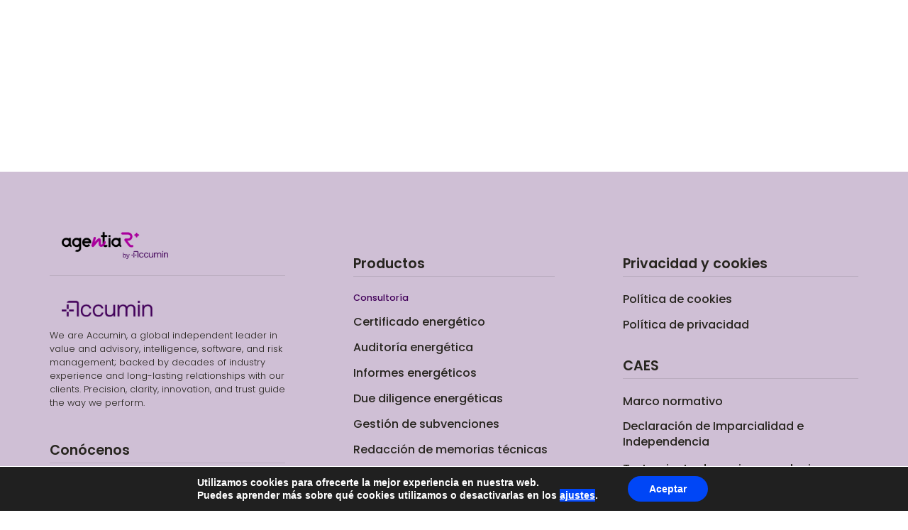

--- FILE ---
content_type: text/html; charset=UTF-8
request_url: https://www.agentiarplus.com/mega_menu/two-title-menu/
body_size: 20401
content:
<!DOCTYPE html>
<html dir="ltr" lang="es" prefix="og: https://ogp.me/ns#">
    <head>
        <meta charset="UTF-8">
        <!-- For IE -->
        <meta http-equiv="X-UA-Compatible" content="IE=edge">
        <!-- For Resposive Device -->
        <meta name="viewport" content="width=device-width, initial-scale=1.0">

        <title>Dual Title Menu - Agentiarplus</title>

		<!-- All in One SEO 4.6.0 - aioseo.com -->
		<meta name="description" content="Product Grid Product Grid Layout View Product List Product List Layout View Cart Product Cart Page Checkout Product Checkout Page Whishlist Product Wishlist Page" />
		<meta name="robots" content="max-image-preview:large" />
		<link rel="canonical" href="https://www.agentiarplus.com/mega_menu/two-title-menu/" />
		<meta name="generator" content="All in One SEO (AIOSEO) 4.6.0" />
		<meta property="og:locale" content="es_ES" />
		<meta property="og:site_name" content="Agentiarplus - Transformamos inmuebles en hogares más eficientes" />
		<meta property="og:type" content="article" />
		<meta property="og:title" content="Dual Title Menu - Agentiarplus" />
		<meta property="og:description" content="Product Grid Product Grid Layout View Product List Product List Layout View Cart Product Cart Page Checkout Product Checkout Page Whishlist Product Wishlist Page" />
		<meta property="og:url" content="https://www.agentiarplus.com/mega_menu/two-title-menu/" />
		<meta property="article:published_time" content="2019-04-03T13:13:59+00:00" />
		<meta property="article:modified_time" content="2019-04-03T13:13:59+00:00" />
		<meta name="twitter:card" content="summary" />
		<meta name="twitter:title" content="Dual Title Menu - Agentiarplus" />
		<meta name="twitter:description" content="Product Grid Product Grid Layout View Product List Product List Layout View Cart Product Cart Page Checkout Product Checkout Page Whishlist Product Wishlist Page" />
		<script type="application/ld+json" class="aioseo-schema">
			{"@context":"https:\/\/schema.org","@graph":[{"@type":"BreadcrumbList","@id":"https:\/\/www.agentiarplus.com\/mega_menu\/two-title-menu\/#breadcrumblist","itemListElement":[{"@type":"ListItem","@id":"https:\/\/www.agentiarplus.com\/#listItem","position":1,"name":"Hogar","item":"https:\/\/www.agentiarplus.com\/","nextItem":"https:\/\/www.agentiarplus.com\/mega_menu\/two-title-menu\/#listItem"},{"@type":"ListItem","@id":"https:\/\/www.agentiarplus.com\/mega_menu\/two-title-menu\/#listItem","position":2,"name":"Dual Title Menu","previousItem":"https:\/\/www.agentiarplus.com\/#listItem"}]},{"@type":"Organization","@id":"https:\/\/www.agentiarplus.com\/#organization","name":"Agentiarplus","url":"https:\/\/www.agentiarplus.com\/"},{"@type":"Person","@id":"https:\/\/www.agentiarplus.com\/author\/preesuserag\/#author","url":"https:\/\/www.agentiarplus.com\/author\/preesuserag\/","name":"preesuserag","image":{"@type":"ImageObject","@id":"https:\/\/www.agentiarplus.com\/mega_menu\/two-title-menu\/#authorImage","url":"https:\/\/secure.gravatar.com\/avatar\/1456d5ac50970a155efb5ff1dbc6405332c9fb994abf6599cfc032f9628b1d1f?s=96&d=mm&r=g","width":96,"height":96,"caption":"preesuserag"}},{"@type":"WebPage","@id":"https:\/\/www.agentiarplus.com\/mega_menu\/two-title-menu\/#webpage","url":"https:\/\/www.agentiarplus.com\/mega_menu\/two-title-menu\/","name":"Dual Title Menu - Agentiarplus","description":"Product Grid Product Grid Layout View Product List Product List Layout View Cart Product Cart Page Checkout Product Checkout Page Whishlist Product Wishlist Page","inLanguage":"es-ES","isPartOf":{"@id":"https:\/\/www.agentiarplus.com\/#website"},"breadcrumb":{"@id":"https:\/\/www.agentiarplus.com\/mega_menu\/two-title-menu\/#breadcrumblist"},"author":{"@id":"https:\/\/www.agentiarplus.com\/author\/preesuserag\/#author"},"creator":{"@id":"https:\/\/www.agentiarplus.com\/author\/preesuserag\/#author"},"datePublished":"2019-04-03T13:13:59+00:00","dateModified":"2019-04-03T13:13:59+00:00"},{"@type":"WebSite","@id":"https:\/\/www.agentiarplus.com\/#website","url":"https:\/\/www.agentiarplus.com\/","name":"Agentiarplus","description":"Transformamos inmuebles en hogares m\u00e1s eficientes","inLanguage":"es-ES","publisher":{"@id":"https:\/\/www.agentiarplus.com\/#organization"}}]}
		</script>
		<!-- All in One SEO -->

<link rel='dns-prefetch' href='//cdn.lordicon.com' />
<link rel='dns-prefetch' href='//fonts.googleapis.com' />
<link rel='preconnect' href='https://fonts.gstatic.com' crossorigin />
<link rel="alternate" title="oEmbed (JSON)" type="application/json+oembed" href="https://www.agentiarplus.com/wp-json/oembed/1.0/embed?url=https%3A%2F%2Fwww.agentiarplus.com%2Fmega_menu%2Ftwo-title-menu%2F" />
<link rel="alternate" title="oEmbed (XML)" type="text/xml+oembed" href="https://www.agentiarplus.com/wp-json/oembed/1.0/embed?url=https%3A%2F%2Fwww.agentiarplus.com%2Fmega_menu%2Ftwo-title-menu%2F&#038;format=xml" />
		<!-- This site uses the Google Analytics by MonsterInsights plugin v8.25.0 - Using Analytics tracking - https://www.monsterinsights.com/ -->
		<!-- Nota: MonsterInsights no está actualmente configurado en este sitio. El dueño del sitio necesita identificarse usando su cuenta de Google Analytics en el panel de ajustes de MonsterInsights. -->
					<!-- No tracking code set -->
				<!-- / Google Analytics by MonsterInsights -->
		<style id='wp-img-auto-sizes-contain-inline-css' type='text/css'>
img:is([sizes=auto i],[sizes^="auto," i]){contain-intrinsic-size:3000px 1500px}
/*# sourceURL=wp-img-auto-sizes-contain-inline-css */
</style>
<style id='wp-emoji-styles-inline-css' type='text/css'>

	img.wp-smiley, img.emoji {
		display: inline !important;
		border: none !important;
		box-shadow: none !important;
		height: 1em !important;
		width: 1em !important;
		margin: 0 0.07em !important;
		vertical-align: -0.1em !important;
		background: none !important;
		padding: 0 !important;
	}
/*# sourceURL=wp-emoji-styles-inline-css */
</style>
<link rel='stylesheet' id='wp-block-library-css' href='https://www.agentiarplus.com/wp-includes/css/dist/block-library/style.min.css?ver=b21d0b75589a2cb6029fdc2b7918fbf5' type='text/css' media='all' />
<style id='global-styles-inline-css' type='text/css'>
:root{--wp--preset--aspect-ratio--square: 1;--wp--preset--aspect-ratio--4-3: 4/3;--wp--preset--aspect-ratio--3-4: 3/4;--wp--preset--aspect-ratio--3-2: 3/2;--wp--preset--aspect-ratio--2-3: 2/3;--wp--preset--aspect-ratio--16-9: 16/9;--wp--preset--aspect-ratio--9-16: 9/16;--wp--preset--color--black: #000000;--wp--preset--color--cyan-bluish-gray: #abb8c3;--wp--preset--color--white: #ffffff;--wp--preset--color--pale-pink: #f78da7;--wp--preset--color--vivid-red: #cf2e2e;--wp--preset--color--luminous-vivid-orange: #ff6900;--wp--preset--color--luminous-vivid-amber: #fcb900;--wp--preset--color--light-green-cyan: #7bdcb5;--wp--preset--color--vivid-green-cyan: #00d084;--wp--preset--color--pale-cyan-blue: #8ed1fc;--wp--preset--color--vivid-cyan-blue: #0693e3;--wp--preset--color--vivid-purple: #9b51e0;--wp--preset--gradient--vivid-cyan-blue-to-vivid-purple: linear-gradient(135deg,rgb(6,147,227) 0%,rgb(155,81,224) 100%);--wp--preset--gradient--light-green-cyan-to-vivid-green-cyan: linear-gradient(135deg,rgb(122,220,180) 0%,rgb(0,208,130) 100%);--wp--preset--gradient--luminous-vivid-amber-to-luminous-vivid-orange: linear-gradient(135deg,rgb(252,185,0) 0%,rgb(255,105,0) 100%);--wp--preset--gradient--luminous-vivid-orange-to-vivid-red: linear-gradient(135deg,rgb(255,105,0) 0%,rgb(207,46,46) 100%);--wp--preset--gradient--very-light-gray-to-cyan-bluish-gray: linear-gradient(135deg,rgb(238,238,238) 0%,rgb(169,184,195) 100%);--wp--preset--gradient--cool-to-warm-spectrum: linear-gradient(135deg,rgb(74,234,220) 0%,rgb(151,120,209) 20%,rgb(207,42,186) 40%,rgb(238,44,130) 60%,rgb(251,105,98) 80%,rgb(254,248,76) 100%);--wp--preset--gradient--blush-light-purple: linear-gradient(135deg,rgb(255,206,236) 0%,rgb(152,150,240) 100%);--wp--preset--gradient--blush-bordeaux: linear-gradient(135deg,rgb(254,205,165) 0%,rgb(254,45,45) 50%,rgb(107,0,62) 100%);--wp--preset--gradient--luminous-dusk: linear-gradient(135deg,rgb(255,203,112) 0%,rgb(199,81,192) 50%,rgb(65,88,208) 100%);--wp--preset--gradient--pale-ocean: linear-gradient(135deg,rgb(255,245,203) 0%,rgb(182,227,212) 50%,rgb(51,167,181) 100%);--wp--preset--gradient--electric-grass: linear-gradient(135deg,rgb(202,248,128) 0%,rgb(113,206,126) 100%);--wp--preset--gradient--midnight: linear-gradient(135deg,rgb(2,3,129) 0%,rgb(40,116,252) 100%);--wp--preset--font-size--small: 13px;--wp--preset--font-size--medium: 20px;--wp--preset--font-size--large: 36px;--wp--preset--font-size--x-large: 42px;--wp--preset--spacing--20: 0.44rem;--wp--preset--spacing--30: 0.67rem;--wp--preset--spacing--40: 1rem;--wp--preset--spacing--50: 1.5rem;--wp--preset--spacing--60: 2.25rem;--wp--preset--spacing--70: 3.38rem;--wp--preset--spacing--80: 5.06rem;--wp--preset--shadow--natural: 6px 6px 9px rgba(0, 0, 0, 0.2);--wp--preset--shadow--deep: 12px 12px 50px rgba(0, 0, 0, 0.4);--wp--preset--shadow--sharp: 6px 6px 0px rgba(0, 0, 0, 0.2);--wp--preset--shadow--outlined: 6px 6px 0px -3px rgb(255, 255, 255), 6px 6px rgb(0, 0, 0);--wp--preset--shadow--crisp: 6px 6px 0px rgb(0, 0, 0);}:where(.is-layout-flex){gap: 0.5em;}:where(.is-layout-grid){gap: 0.5em;}body .is-layout-flex{display: flex;}.is-layout-flex{flex-wrap: wrap;align-items: center;}.is-layout-flex > :is(*, div){margin: 0;}body .is-layout-grid{display: grid;}.is-layout-grid > :is(*, div){margin: 0;}:where(.wp-block-columns.is-layout-flex){gap: 2em;}:where(.wp-block-columns.is-layout-grid){gap: 2em;}:where(.wp-block-post-template.is-layout-flex){gap: 1.25em;}:where(.wp-block-post-template.is-layout-grid){gap: 1.25em;}.has-black-color{color: var(--wp--preset--color--black) !important;}.has-cyan-bluish-gray-color{color: var(--wp--preset--color--cyan-bluish-gray) !important;}.has-white-color{color: var(--wp--preset--color--white) !important;}.has-pale-pink-color{color: var(--wp--preset--color--pale-pink) !important;}.has-vivid-red-color{color: var(--wp--preset--color--vivid-red) !important;}.has-luminous-vivid-orange-color{color: var(--wp--preset--color--luminous-vivid-orange) !important;}.has-luminous-vivid-amber-color{color: var(--wp--preset--color--luminous-vivid-amber) !important;}.has-light-green-cyan-color{color: var(--wp--preset--color--light-green-cyan) !important;}.has-vivid-green-cyan-color{color: var(--wp--preset--color--vivid-green-cyan) !important;}.has-pale-cyan-blue-color{color: var(--wp--preset--color--pale-cyan-blue) !important;}.has-vivid-cyan-blue-color{color: var(--wp--preset--color--vivid-cyan-blue) !important;}.has-vivid-purple-color{color: var(--wp--preset--color--vivid-purple) !important;}.has-black-background-color{background-color: var(--wp--preset--color--black) !important;}.has-cyan-bluish-gray-background-color{background-color: var(--wp--preset--color--cyan-bluish-gray) !important;}.has-white-background-color{background-color: var(--wp--preset--color--white) !important;}.has-pale-pink-background-color{background-color: var(--wp--preset--color--pale-pink) !important;}.has-vivid-red-background-color{background-color: var(--wp--preset--color--vivid-red) !important;}.has-luminous-vivid-orange-background-color{background-color: var(--wp--preset--color--luminous-vivid-orange) !important;}.has-luminous-vivid-amber-background-color{background-color: var(--wp--preset--color--luminous-vivid-amber) !important;}.has-light-green-cyan-background-color{background-color: var(--wp--preset--color--light-green-cyan) !important;}.has-vivid-green-cyan-background-color{background-color: var(--wp--preset--color--vivid-green-cyan) !important;}.has-pale-cyan-blue-background-color{background-color: var(--wp--preset--color--pale-cyan-blue) !important;}.has-vivid-cyan-blue-background-color{background-color: var(--wp--preset--color--vivid-cyan-blue) !important;}.has-vivid-purple-background-color{background-color: var(--wp--preset--color--vivid-purple) !important;}.has-black-border-color{border-color: var(--wp--preset--color--black) !important;}.has-cyan-bluish-gray-border-color{border-color: var(--wp--preset--color--cyan-bluish-gray) !important;}.has-white-border-color{border-color: var(--wp--preset--color--white) !important;}.has-pale-pink-border-color{border-color: var(--wp--preset--color--pale-pink) !important;}.has-vivid-red-border-color{border-color: var(--wp--preset--color--vivid-red) !important;}.has-luminous-vivid-orange-border-color{border-color: var(--wp--preset--color--luminous-vivid-orange) !important;}.has-luminous-vivid-amber-border-color{border-color: var(--wp--preset--color--luminous-vivid-amber) !important;}.has-light-green-cyan-border-color{border-color: var(--wp--preset--color--light-green-cyan) !important;}.has-vivid-green-cyan-border-color{border-color: var(--wp--preset--color--vivid-green-cyan) !important;}.has-pale-cyan-blue-border-color{border-color: var(--wp--preset--color--pale-cyan-blue) !important;}.has-vivid-cyan-blue-border-color{border-color: var(--wp--preset--color--vivid-cyan-blue) !important;}.has-vivid-purple-border-color{border-color: var(--wp--preset--color--vivid-purple) !important;}.has-vivid-cyan-blue-to-vivid-purple-gradient-background{background: var(--wp--preset--gradient--vivid-cyan-blue-to-vivid-purple) !important;}.has-light-green-cyan-to-vivid-green-cyan-gradient-background{background: var(--wp--preset--gradient--light-green-cyan-to-vivid-green-cyan) !important;}.has-luminous-vivid-amber-to-luminous-vivid-orange-gradient-background{background: var(--wp--preset--gradient--luminous-vivid-amber-to-luminous-vivid-orange) !important;}.has-luminous-vivid-orange-to-vivid-red-gradient-background{background: var(--wp--preset--gradient--luminous-vivid-orange-to-vivid-red) !important;}.has-very-light-gray-to-cyan-bluish-gray-gradient-background{background: var(--wp--preset--gradient--very-light-gray-to-cyan-bluish-gray) !important;}.has-cool-to-warm-spectrum-gradient-background{background: var(--wp--preset--gradient--cool-to-warm-spectrum) !important;}.has-blush-light-purple-gradient-background{background: var(--wp--preset--gradient--blush-light-purple) !important;}.has-blush-bordeaux-gradient-background{background: var(--wp--preset--gradient--blush-bordeaux) !important;}.has-luminous-dusk-gradient-background{background: var(--wp--preset--gradient--luminous-dusk) !important;}.has-pale-ocean-gradient-background{background: var(--wp--preset--gradient--pale-ocean) !important;}.has-electric-grass-gradient-background{background: var(--wp--preset--gradient--electric-grass) !important;}.has-midnight-gradient-background{background: var(--wp--preset--gradient--midnight) !important;}.has-small-font-size{font-size: var(--wp--preset--font-size--small) !important;}.has-medium-font-size{font-size: var(--wp--preset--font-size--medium) !important;}.has-large-font-size{font-size: var(--wp--preset--font-size--large) !important;}.has-x-large-font-size{font-size: var(--wp--preset--font-size--x-large) !important;}
/*# sourceURL=global-styles-inline-css */
</style>

<style id='classic-theme-styles-inline-css' type='text/css'>
/*! This file is auto-generated */
.wp-block-button__link{color:#fff;background-color:#32373c;border-radius:9999px;box-shadow:none;text-decoration:none;padding:calc(.667em + 2px) calc(1.333em + 2px);font-size:1.125em}.wp-block-file__button{background:#32373c;color:#fff;text-decoration:none}
/*# sourceURL=/wp-includes/css/classic-themes.min.css */
</style>
<link rel='stylesheet' id='font-awesome-5-free-css' href='https://www.agentiarplus.com/wp-content/themes/saasland/assets/vendors/font-awesome/css/all.css?ver=b21d0b75589a2cb6029fdc2b7918fbf5' type='text/css' media='all' />
<link rel='stylesheet' id='redux-extendify-styles-css' href='https://www.agentiarplus.com/wp-content/plugins/redux-framework/redux-core/assets/css/extendify-utilities.css?ver=4.4.15' type='text/css' media='all' />
<link rel='stylesheet' id='contact-form-7-css' href='https://www.agentiarplus.com/wp-content/plugins/contact-form-7/includes/css/styles.css?ver=5.9.3' type='text/css' media='all' />
<link rel='stylesheet' id='animate-css' href='https://www.agentiarplus.com/wp-content/plugins/saasland-core/inc/parallax/assets/css/animate.css?ver=1.0.0' type='text/css' media='all' />
<link rel='stylesheet' id='dladdons-parallax-style-css' href='https://www.agentiarplus.com/wp-content/plugins/saasland-core/inc/parallax/assets/css/style.css?ver=1.0.0' type='text/css' media='all' />
<link rel='stylesheet' id='font-awesome-css' href='https://www.agentiarplus.com/wp-content/plugins/elementor/assets/lib/font-awesome/css/font-awesome.min.css?ver=4.7.0' type='text/css' media='all' />
<link rel='stylesheet' id='dtdr-public-css' href='https://www.agentiarplus.com/wp-content/plugins/droit-dark-mode/assets/css/public-mode.css?ver=1.0.7' type='text/css' media='all' />
<link rel='stylesheet' id='elementor-frontend-css' href='https://www.agentiarplus.com/wp-content/plugins/elementor/assets/css/frontend-lite.min.css?ver=3.21.0' type='text/css' media='all' />
<link rel='stylesheet' id='droit-el-template-front-css' href='https://www.agentiarplus.com/wp-content/plugins/droit-elementor-templating/assets/css/template-frontend.min.css?ver=1.0.0' type='text/css' media='all' />
<link rel='stylesheet' id='saasland-dark-support-css' href='https://www.agentiarplus.com/wp-content/themes/saasland/assets/css/saasland-dark-support.css?ver=b21d0b75589a2cb6029fdc2b7918fbf5' type='text/css' media='all' />
<link rel='stylesheet' id='saasland-fonts-css' href='https://fonts.googleapis.com/css?family=Poppins%3A300%2C400%2C500%2C600%2C700%2C900&#038;subset' type='text/css' media='all' />
<link rel='stylesheet' id='bootstrap-css' href='https://www.agentiarplus.com/wp-content/themes/saasland/assets/css/bootstrap.min.css?ver=b21d0b75589a2cb6029fdc2b7918fbf5' type='text/css' media='all' />
<link rel='stylesheet' id='themify-icon-css' href='https://www.agentiarplus.com/wp-content/themes/saasland/assets/vendors/themify-icon/themify-icons.min.css?ver=b21d0b75589a2cb6029fdc2b7918fbf5' type='text/css' media='all' />
<link rel='stylesheet' id='saasland-elementor-css' href='https://www.agentiarplus.com/wp-content/themes/saasland/assets/css/elementor-override.min.css?ver=b21d0b75589a2cb6029fdc2b7918fbf5' type='text/css' media='all' />
<link rel='stylesheet' id='saasland-animate-css' href='https://www.agentiarplus.com/wp-content/themes/saasland/assets/vendors/animation/animate.css?ver=b21d0b75589a2cb6029fdc2b7918fbf5' type='text/css' media='all' />
<link rel='stylesheet' id='saasland-custom-animations-css' href='https://www.agentiarplus.com/wp-content/themes/saasland/assets/css/saasland-animations.min.css?ver=b21d0b75589a2cb6029fdc2b7918fbf5' type='text/css' media='all' />
<link rel='stylesheet' id='magnific-popup-css' href='https://www.agentiarplus.com/wp-content/themes/saasland/assets/vendors/magnify-pop/magnific-popup.min.css?ver=b21d0b75589a2cb6029fdc2b7918fbf5' type='text/css' media='all' />
<link rel='stylesheet' id='eleganticons-css' href='https://www.agentiarplus.com/wp-content/themes/saasland/assets/vendors/elagent/style.min.css?ver=b21d0b75589a2cb6029fdc2b7918fbf5' type='text/css' media='all' />
<link rel='stylesheet' id='saasland-wpd-css' href='https://www.agentiarplus.com/wp-content/themes/saasland/assets/css/wpd-style.min.css?ver=b21d0b75589a2cb6029fdc2b7918fbf5' type='text/css' media='all' />
<link rel='stylesheet' id='saasland-main-css' href='https://www.agentiarplus.com/wp-content/themes/saasland/assets/css/style.min.css?ver=b21d0b75589a2cb6029fdc2b7918fbf5' type='text/css' media='all' />
<link rel='stylesheet' id='saasland-elements-css' href='https://www.agentiarplus.com/wp-content/themes/saasland/assets/css/elements.min.css?ver=b21d0b75589a2cb6029fdc2b7918fbf5' type='text/css' media='all' />
<link rel='stylesheet' id='saasland-comments-css' href='https://www.agentiarplus.com/wp-content/themes/saasland/assets/css/comments.min.css?ver=b21d0b75589a2cb6029fdc2b7918fbf5' type='text/css' media='all' />
<link rel='stylesheet' id='saasland-footer-css' href='https://www.agentiarplus.com/wp-content/themes/saasland/assets/css/footer.min.css?ver=b21d0b75589a2cb6029fdc2b7918fbf5' type='text/css' media='all' />
<link rel='stylesheet' id='saasland-gutenberg-css' href='https://www.agentiarplus.com/wp-content/themes/saasland/assets/css/gutenberg.min.css?ver=b21d0b75589a2cb6029fdc2b7918fbf5' type='text/css' media='all' />
<link rel='stylesheet' id='saasland-root-css' href='https://www.agentiarplus.com/wp-content/themes/saasland/style.css?ver=b21d0b75589a2cb6029fdc2b7918fbf5' type='text/css' media='all' />
<link rel='stylesheet' id='saasland-responsive-css' href='https://www.agentiarplus.com/wp-content/themes/saasland/assets/css/responsive.min.css?ver=b21d0b75589a2cb6029fdc2b7918fbf5' type='text/css' media='all' />
<style id='saasland-responsive-inline-css' type='text/css'>
.blog_breadcrumb_area{height: 600px;}
            @media (max-width: 991px) {
                .menu>.nav-item {
                    border-bottom-color:  !important;
                }
            }
                .new_footer_top .footer_bg {
                    background: url(https://droitthemes.com/wp/saasland-theme/wp-content/themes/saasland/assets/img/seo/footer_bg.png ) no-repeat scroll center 0 !important;
                }
                .new_footer_top .footer_bg .footer_bg_one {
                    background: url(https://droitthemes.com/wp/saasland-theme/wp-content/themes/saasland/assets/img/seo/car.png ) no-repeat center center !important;
                }
                .new_footer_top .footer_bg .footer_bg_two {
                    background: url(https://droitthemes.com/wp/saasland-theme/wp-content/themes/saasland/assets/img/seo/bike.png ) no-repeat center center !important;
                }
/*# sourceURL=saasland-responsive-inline-css */
</style>
<link rel='stylesheet' id='saasland-responsive2-css' href='https://www.agentiarplus.com/wp-content/themes/saasland/assets/css/responsive-2.css?ver=b21d0b75589a2cb6029fdc2b7918fbf5' type='text/css' media='all' />
<link rel='stylesheet' id='mCustomScrollbar-css' href='https://www.agentiarplus.com/wp-content/themes/saasland/assets/vendors/scroll/jquery.mCustomScrollbar.min.css?ver=b21d0b75589a2cb6029fdc2b7918fbf5' type='text/css' media='all' />
<link rel='stylesheet' id='saasland-custom-css' href='https://www.agentiarplus.com/wp-content/plugins/saasland-core/assets/css/custom.css?ver=b21d0b75589a2cb6029fdc2b7918fbf5' type='text/css' media='all' />
<link rel='stylesheet' id='saasland-customizer-css' href='https://www.agentiarplus.com/wp-content/plugins/saasland-core/assets/css/customizer.css?ver=b21d0b75589a2cb6029fdc2b7918fbf5' type='text/css' media='all' />
<link rel="preload" as="style" href="https://fonts.googleapis.com/css?family=Open%20Sans&#038;display=swap&#038;ver=1755171062" /><link rel="stylesheet" href="https://fonts.googleapis.com/css?family=Open%20Sans&#038;display=swap&#038;ver=1755171062" media="print" onload="this.media='all'"><noscript><link rel="stylesheet" href="https://fonts.googleapis.com/css?family=Open%20Sans&#038;display=swap&#038;ver=1755171062" /></noscript><link rel='stylesheet' id='moove_gdpr_frontend-css' href='https://www.agentiarplus.com/wp-content/plugins/gdpr-cookie-compliance/dist/styles/gdpr-main.css?ver=4.13.4' type='text/css' media='all' />
<style id='moove_gdpr_frontend-inline-css' type='text/css'>
#moove_gdpr_cookie_modal,#moove_gdpr_cookie_info_bar,.gdpr_cookie_settings_shortcode_content{font-family:Nunito,sans-serif}#moove_gdpr_save_popup_settings_button{background-color:#373737;color:#fff}#moove_gdpr_save_popup_settings_button:hover{background-color:#000}#moove_gdpr_cookie_info_bar .moove-gdpr-info-bar-container .moove-gdpr-info-bar-content a.mgbutton,#moove_gdpr_cookie_info_bar .moove-gdpr-info-bar-container .moove-gdpr-info-bar-content button.mgbutton{background-color:#009949}#moove_gdpr_cookie_modal .moove-gdpr-modal-content .moove-gdpr-modal-footer-content .moove-gdpr-button-holder a.mgbutton,#moove_gdpr_cookie_modal .moove-gdpr-modal-content .moove-gdpr-modal-footer-content .moove-gdpr-button-holder button.mgbutton,.gdpr_cookie_settings_shortcode_content .gdpr-shr-button.button-green{background-color:#009949;border-color:#009949}#moove_gdpr_cookie_modal .moove-gdpr-modal-content .moove-gdpr-modal-footer-content .moove-gdpr-button-holder a.mgbutton:hover,#moove_gdpr_cookie_modal .moove-gdpr-modal-content .moove-gdpr-modal-footer-content .moove-gdpr-button-holder button.mgbutton:hover,.gdpr_cookie_settings_shortcode_content .gdpr-shr-button.button-green:hover{background-color:#fff;color:#009949}#moove_gdpr_cookie_modal .moove-gdpr-modal-content .moove-gdpr-modal-close i,#moove_gdpr_cookie_modal .moove-gdpr-modal-content .moove-gdpr-modal-close span.gdpr-icon{background-color:#009949;border:1px solid #009949}#moove_gdpr_cookie_info_bar span.change-settings-button.focus-g,#moove_gdpr_cookie_info_bar span.change-settings-button:focus,#moove_gdpr_cookie_info_bar button.change-settings-button.focus-g,#moove_gdpr_cookie_info_bar button.change-settings-button:focus{-webkit-box-shadow:0 0 1px 3px #009949;-moz-box-shadow:0 0 1px 3px #009949;box-shadow:0 0 1px 3px #009949}#moove_gdpr_cookie_modal .moove-gdpr-modal-content .moove-gdpr-modal-close i:hover,#moove_gdpr_cookie_modal .moove-gdpr-modal-content .moove-gdpr-modal-close span.gdpr-icon:hover,#moove_gdpr_cookie_info_bar span[data-href]>u.change-settings-button{color:#009949}#moove_gdpr_cookie_modal .moove-gdpr-modal-content .moove-gdpr-modal-left-content #moove-gdpr-menu li.menu-item-selected a span.gdpr-icon,#moove_gdpr_cookie_modal .moove-gdpr-modal-content .moove-gdpr-modal-left-content #moove-gdpr-menu li.menu-item-selected button span.gdpr-icon{color:inherit}#moove_gdpr_cookie_modal .moove-gdpr-modal-content .moove-gdpr-modal-left-content #moove-gdpr-menu li a span.gdpr-icon,#moove_gdpr_cookie_modal .moove-gdpr-modal-content .moove-gdpr-modal-left-content #moove-gdpr-menu li button span.gdpr-icon{color:inherit}#moove_gdpr_cookie_modal .gdpr-acc-link{line-height:0;font-size:0;color:transparent;position:absolute}#moove_gdpr_cookie_modal .moove-gdpr-modal-content .moove-gdpr-modal-close:hover i,#moove_gdpr_cookie_modal .moove-gdpr-modal-content .moove-gdpr-modal-left-content #moove-gdpr-menu li a,#moove_gdpr_cookie_modal .moove-gdpr-modal-content .moove-gdpr-modal-left-content #moove-gdpr-menu li button,#moove_gdpr_cookie_modal .moove-gdpr-modal-content .moove-gdpr-modal-left-content #moove-gdpr-menu li button i,#moove_gdpr_cookie_modal .moove-gdpr-modal-content .moove-gdpr-modal-left-content #moove-gdpr-menu li a i,#moove_gdpr_cookie_modal .moove-gdpr-modal-content .moove-gdpr-tab-main .moove-gdpr-tab-main-content a:hover,#moove_gdpr_cookie_info_bar.moove-gdpr-dark-scheme .moove-gdpr-info-bar-container .moove-gdpr-info-bar-content a.mgbutton:hover,#moove_gdpr_cookie_info_bar.moove-gdpr-dark-scheme .moove-gdpr-info-bar-container .moove-gdpr-info-bar-content button.mgbutton:hover,#moove_gdpr_cookie_info_bar.moove-gdpr-dark-scheme .moove-gdpr-info-bar-container .moove-gdpr-info-bar-content a:hover,#moove_gdpr_cookie_info_bar.moove-gdpr-dark-scheme .moove-gdpr-info-bar-container .moove-gdpr-info-bar-content button:hover,#moove_gdpr_cookie_info_bar.moove-gdpr-dark-scheme .moove-gdpr-info-bar-container .moove-gdpr-info-bar-content span.change-settings-button:hover,#moove_gdpr_cookie_info_bar.moove-gdpr-dark-scheme .moove-gdpr-info-bar-container .moove-gdpr-info-bar-content button.change-settings-button:hover,#moove_gdpr_cookie_info_bar.moove-gdpr-dark-scheme .moove-gdpr-info-bar-container .moove-gdpr-info-bar-content u.change-settings-button:hover,#moove_gdpr_cookie_info_bar span[data-href]>u.change-settings-button,#moove_gdpr_cookie_info_bar.moove-gdpr-dark-scheme .moove-gdpr-info-bar-container .moove-gdpr-info-bar-content a.mgbutton.focus-g,#moove_gdpr_cookie_info_bar.moove-gdpr-dark-scheme .moove-gdpr-info-bar-container .moove-gdpr-info-bar-content button.mgbutton.focus-g,#moove_gdpr_cookie_info_bar.moove-gdpr-dark-scheme .moove-gdpr-info-bar-container .moove-gdpr-info-bar-content a.focus-g,#moove_gdpr_cookie_info_bar.moove-gdpr-dark-scheme .moove-gdpr-info-bar-container .moove-gdpr-info-bar-content button.focus-g,#moove_gdpr_cookie_info_bar.moove-gdpr-dark-scheme .moove-gdpr-info-bar-container .moove-gdpr-info-bar-content a.mgbutton:focus,#moove_gdpr_cookie_info_bar.moove-gdpr-dark-scheme .moove-gdpr-info-bar-container .moove-gdpr-info-bar-content button.mgbutton:focus,#moove_gdpr_cookie_info_bar.moove-gdpr-dark-scheme .moove-gdpr-info-bar-container .moove-gdpr-info-bar-content a:focus,#moove_gdpr_cookie_info_bar.moove-gdpr-dark-scheme .moove-gdpr-info-bar-container .moove-gdpr-info-bar-content button:focus,#moove_gdpr_cookie_info_bar.moove-gdpr-dark-scheme .moove-gdpr-info-bar-container .moove-gdpr-info-bar-content span.change-settings-button.focus-g,span.change-settings-button:focus,button.change-settings-button.focus-g,button.change-settings-button:focus,#moove_gdpr_cookie_info_bar.moove-gdpr-dark-scheme .moove-gdpr-info-bar-container .moove-gdpr-info-bar-content u.change-settings-button.focus-g,#moove_gdpr_cookie_info_bar.moove-gdpr-dark-scheme .moove-gdpr-info-bar-container .moove-gdpr-info-bar-content u.change-settings-button:focus{color:#009949}#moove_gdpr_cookie_modal.gdpr_lightbox-hide{display:none}
/*# sourceURL=moove_gdpr_frontend-inline-css */
</style>
<script type="text/javascript" src="https://www.agentiarplus.com/wp-includes/js/jquery/jquery.min.js?ver=3.7.1" id="jquery-core-js"></script>
<script type="text/javascript" src="https://www.agentiarplus.com/wp-includes/js/jquery/jquery-migrate.min.js?ver=3.4.1" id="jquery-migrate-js"></script>
<script type="text/javascript" src="https://www.agentiarplus.com/wp-content/plugins/saasland-core/inc/parallax/assets/js/parallax.min.js?ver=1.0.0" id="dl-parallax-js"></script>
<script type="text/javascript" src="https://www.agentiarplus.com/wp-content/plugins/saasland-core/inc/parallax/assets/js/parallax.move.js?ver=1.0.0" id="dl-parallax-move-js"></script>
<script type="text/javascript" src="https://www.agentiarplus.com/wp-content/plugins/saasland-core/inc/parallax/assets/js/parallax.scrolling.js?ver=1.0.0" id="dl-parallax-scrolling-js"></script>
<link rel="https://api.w.org/" href="https://www.agentiarplus.com/wp-json/" /><link rel="EditURI" type="application/rsd+xml" title="RSD" href="https://www.agentiarplus.com/xmlrpc.php?rsd" />

<link rel='shortlink' href='https://www.agentiarplus.com/?p=2803' />
<meta name="generator" content="Redux 4.4.15" /><meta name="generator" content="Elementor 3.21.0; features: e_optimized_assets_loading, e_optimized_css_loading, additional_custom_breakpoints; settings: css_print_method-external, google_font-enabled, font_display-auto">
<meta name="generator" content="Powered by Slider Revolution 6.5.17 - responsive, Mobile-Friendly Slider Plugin for WordPress with comfortable drag and drop interface." />
<link rel="icon" href="https://www.agentiarplus.com/wp-content/uploads/2025/02/cropped-Favicon-agentiarplus-32x32.png" sizes="32x32" />
<link rel="icon" href="https://www.agentiarplus.com/wp-content/uploads/2025/02/cropped-Favicon-agentiarplus-192x192.png" sizes="192x192" />
<link rel="apple-touch-icon" href="https://www.agentiarplus.com/wp-content/uploads/2025/02/cropped-Favicon-agentiarplus-180x180.png" />
<meta name="msapplication-TileImage" content="https://www.agentiarplus.com/wp-content/uploads/2025/02/cropped-Favicon-agentiarplus-270x270.png" />
<script>function setREVStartSize(e){
			//window.requestAnimationFrame(function() {
				window.RSIW = window.RSIW===undefined ? window.innerWidth : window.RSIW;
				window.RSIH = window.RSIH===undefined ? window.innerHeight : window.RSIH;
				try {
					var pw = document.getElementById(e.c).parentNode.offsetWidth,
						newh;
					pw = pw===0 || isNaN(pw) ? window.RSIW : pw;
					e.tabw = e.tabw===undefined ? 0 : parseInt(e.tabw);
					e.thumbw = e.thumbw===undefined ? 0 : parseInt(e.thumbw);
					e.tabh = e.tabh===undefined ? 0 : parseInt(e.tabh);
					e.thumbh = e.thumbh===undefined ? 0 : parseInt(e.thumbh);
					e.tabhide = e.tabhide===undefined ? 0 : parseInt(e.tabhide);
					e.thumbhide = e.thumbhide===undefined ? 0 : parseInt(e.thumbhide);
					e.mh = e.mh===undefined || e.mh=="" || e.mh==="auto" ? 0 : parseInt(e.mh,0);
					if(e.layout==="fullscreen" || e.l==="fullscreen")
						newh = Math.max(e.mh,window.RSIH);
					else{
						e.gw = Array.isArray(e.gw) ? e.gw : [e.gw];
						for (var i in e.rl) if (e.gw[i]===undefined || e.gw[i]===0) e.gw[i] = e.gw[i-1];
						e.gh = e.el===undefined || e.el==="" || (Array.isArray(e.el) && e.el.length==0)? e.gh : e.el;
						e.gh = Array.isArray(e.gh) ? e.gh : [e.gh];
						for (var i in e.rl) if (e.gh[i]===undefined || e.gh[i]===0) e.gh[i] = e.gh[i-1];
											
						var nl = new Array(e.rl.length),
							ix = 0,
							sl;
						e.tabw = e.tabhide>=pw ? 0 : e.tabw;
						e.thumbw = e.thumbhide>=pw ? 0 : e.thumbw;
						e.tabh = e.tabhide>=pw ? 0 : e.tabh;
						e.thumbh = e.thumbhide>=pw ? 0 : e.thumbh;
						for (var i in e.rl) nl[i] = e.rl[i]<window.RSIW ? 0 : e.rl[i];
						sl = nl[0];
						for (var i in nl) if (sl>nl[i] && nl[i]>0) { sl = nl[i]; ix=i;}
						var m = pw>(e.gw[ix]+e.tabw+e.thumbw) ? 1 : (pw-(e.tabw+e.thumbw)) / (e.gw[ix]);
						newh =  (e.gh[ix] * m) + (e.tabh + e.thumbh);
					}
					var el = document.getElementById(e.c);
					if (el!==null && el) el.style.height = newh+"px";
					el = document.getElementById(e.c+"_wrapper");
					if (el!==null && el) {
						el.style.height = newh+"px";
						el.style.display = "block";
					}
				} catch(e){
					console.log("Failure at Presize of Slider:" + e)
				}
			//});
		  };</script>
		<style type="text/css" id="wp-custom-css">
			// adaptacion de los colores correctos de la marca agentiaR

.menu>.nav-item>.nav-link.active{
                color: #0046F6 !important;
            }
            .menu > .nav-item > .nav-link:before {
                background: #0046F6 !important;
            }

.menu>.nav-item>.nav-link:hover, .menu>.nav-item>.nav-link.active {
    color: #B3D9FF !important;
}


// adaptación de los single post del blog
.post-template-default.single.single-post {
	
}

.blog_breadcrumb_area.drdt-ignore-dark{
	min-height: 40vh !important;
	max-height: 50vh !important;
	

}
.blog_breadcrumb_area .background_overlay{
	background: linear-gradient(90deg, rgba(0,0,0,0.4) 10%, rgba(0,0,0,0.4) 10%);

}

.blog_area_two.sec_pad .container .row .blog_single_info{
	flex: 100%;
	max-width: 100%;
}
.breadcrumb_content_two.text-center.drdt-ignore-dark h1{
	text-align: left !important; 
}
.post-info-comments{
	display: none;
}

.h_blog_item .h_blog_content h3:hover{
	color: #A9009C !important;
}
.h_blog_item .h_blog_content .post-info-bottom .learn_btn_two:hover {
    color: #42005A;
}

.h_blog_item .h_blog_content .post-info-bottom .learn_btn_two i:hover {
    color: #0046F6;
}
.portfolio-description h3:hover{
	
	color: #0046F6 !important;
}
.elementor-kit-10 button, .elementor-kit-10 input[type="button"], .elementor-kit-10 input[type="submit"], .elementor-kit-10 .elementor-button {
	background: #00000000;
	border-color: #00000000;
}
a:hover {
	color: #0046F6 !important;
}
..menu>.nav-item.submenu .dropdown-menu .nav-item.active>.nav-link, .menu>.nav-item.submenu .dropdown-menu .nav-item:focus>.nav-link, .menu>.nav-item.submenu .dropdown-menu .nav-item:hover>.nav-link, .menu>.nav-item.submenu .dropdown-menu .nav-item:hover>.nav-link span{
color: #0046F6 !important;
}

.elementor-kit-10 button, .elementor-kit-10 input[type="button"], .elementor-kit-10 input[type="submit"], .elementor-kit-10 .elementor-button{
	background: #0046F6 !important;
	color: white !important;
}

.elementor-kit-10 button:hover, .elementor-kit-10 button:focus, .elementor-kit-10 input[type="button"]:hover, .elementor-kit-10 input[type="button"]:focus, .elementor-kit-10 input[type="submit"]:hover, .elementor-kit-10 input[type="submit"]:focus, .elementor-kit-10 .elementor-button:hover, .elementor-kit-10 .elementor-button:focus{
	color: #0046F6 !important;
	background: #ffffff !important;
	border: 1px solid #0046F6 !important;
	border-radius: 4px;
}		</style>
		<style id="saasland_opt-dynamic-css" title="dynamic-css" class="redux-options-output">.navbar-brand>img{height:96px;}.new_footer_top{padding-top:120px;padding-right:0px;padding-bottom:270px;padding-left:0px;}
                    .header_area.navbar_fixed .menu_six .menu>.nav-item.active>.nav-link,
                    .header_area.navbar_fixed .menu_six .menu>.nav-item:hover>.nav-link,
                    header.header_area.navbar_fixed .navbar .navbar-nav .menu-item.active a,
                    .header_area.navbar_fixed .menu > .nav-item.active .nav-link,
                    .header_area.navbar_fixed .menu_center .menu > .nav-item:hover > .nav-link,
                    .menu_center .menu > .nav-item.submenu .dropdown-menu .nav-item:hover > .nav-link span.arrow_carrot-right,
                    .menu_center .menu > .nav-item.submenu .dropdown-menu .nav-item.active > .nav-link, 
                    .menu_center .menu > .nav-item.submenu .dropdown-menu .nav-item:hover > .nav-link,
                    .header_area.navbar_fixed .menu_center .menu > .nav-item.active > .nav-link
                {color:#a9009c;}.menu_toggle .hamburger span, .menu_toggle .hamburger-cross span{background:#ffffff;}header.header_area.navbar_fixed .menu_toggle .hamburger span, header.header_area.navbar_fixed .menu_toggle .hamburger-cross span{background:#3d3d3d;}
                     a:hover, .job_listing .listing_tab .list_item .joblisting_text h4 a:hover, .shop_menu_right .shop_grid .active a,
                    .widget.widget_nav_menu ul li a:hover, .widget.widget_meta ul li a:hover, .widget.widget_pages ul li a:hover, 
                    .widget.widget_archive ul li:hover, .widget.widget_archive ul li a:hover, .widget.widget_categories ul li a:hover,
                    .error_page2 .header_area .menu > .nav-item:hover > .nav-link, .single_product_item .single_pr_details h3:hover,
                    .blog_related_post .blog_list_item .blog_content a:hover, .blog .menu > .nav-item > .nav-link:hover,
                    .blog_list_item .blog_content a:hover, .blog_grid_info .blog_list_item .blog_content a:hover .blog_title,
                    .blog_list_item_two .blog_content .post-info-bottom .post-info-comments:hover,
                    .slick-dots li.slick-active button:before, .blog_list_item_two .video_icon i,
                    .error_page2 .navbar .search_cart .shpping-cart i, .error_page2 .navbar .search_cart .search a.nav-link i, .blog .navbar .search_cart .shpping-cart i, 
                    .blog .navbar .search_cart .search a.nav-link i, .navbar_fixed .navbar .search_cart .search a.nav-link i, .navbar_fixed .navbar .search_cart .shpping-cart i,
                    .menu > .nav-item.submenu.mega_menu.mega_menu_two .mega_menu_inner .dropdown-menu .nav-item .item .text:hover,
                    .navbar .search_cart .shpping-cart .dropdown-menu .cart-single-item .cart-remove a:hover,
                    .menu > .nav-item.submenu .dropdown-menu .nav-item:hover > .nav-link span, .footer_bottom p a,
                    .blog-sidebar .widget.widget_archive ul li:hover, .blog-sidebar .widget.widget_archive ul li a:hover, .blog-sidebar .widget.widget_categories ul li a:hover,
                    .menu > .nav-item.submenu .dropdown-menu .nav-item:hover > .nav-link, .menu > .nav-item.submenu .dropdown-menu .nav-item:focus > .nav-link,
                    .pr_details .share-link .social-icon li a:hover, .car_get_quote_content .agency_banner_btn:hover,
                    .navbar .search_cart .shpping-cart .dropdown-menu .cart-single-item:hover .cart-title a,
                    .navbar .search_cart .shpping-cart .dropdown-menu .cart_f .cart-button .get_btn + .get_btn,
                    .navbar .search_cart .shpping-cart .dropdown-menu .cart_f .cart-button .get_btn:hover,
                    .comment_inner .comment_box .post_comment .post_author_two .comment_reply:hover,
                    .blog_single_info .blog_list_item_two .blog_content .post-info-bottom .social_icon ul li a:hover,
                    .blog_list_item_two .blog_content .post-info-bottom .post-info-comments:hover,
                    .blog_list_item_two .blog_content .post-info-bottom .post-info-comments i,
                    .blog_single_info .blog_list_item_two blockquote::before, blockquote::before,
                    header.header_area.navbar_fixed .navbar .navbar-nav .menu-item a.nav-link.active,
                    .blog_list_item_two .blog_content .post-info-bottom .post-info-comments i,
                    .blog_list_item_two .post_date, .qutoe_post .blog_content i,
                    .menu > .nav-item.submenu .dropdown-menu .nav-item.active > .nav-link,
                    .widget_recent_comments #recentcomments .recentcomments:before,
                    .new_footer_top .f_widget.about-widget ul li a:hover,
                    header.header_area.navbar_fixed .navbar .navbar-nav .menu-item a:hover,
                    .widget_recent_comments #recentcomments .recentcomments a:hover,
                    .widget.recent_post_widget_two .post_item .media-body h3:hover,
                    .comments_widget ul li .comments_items .media-body p:hover,
                    .widget.recent_post_widget_two .post_item .media-body h3:hover,
                    .f_widget .widget-wrap p a:hover, .pagination .nav-links .page-numbers:hover,
                    .widget.widget_recent_entries li a:hover, .widget_rss ul li a.rsswidget:hover,
                    .form-submit input#submit:hover, .job_details_area ul li:before,
                    .btn_three:hover, .checkout_button:hover, .btn_get_two:hover,
                    .pr_sidebar .widget_category ul li a:hover, .pr_sidebar .widget_tag ul li a:hover, .shopping_cart_area .cart_table .del-item a:hover,
                    .shopping_cart_area .cart_table .product-qty .ar_down:hover, .shopping_cart_area .cart_table .product-qty .ar_top:hover, 
                    .checkout_content .tab_content .login_btn:hover, .woocommerce-page #payment #place_order:hover,
                    .woocommerce-info::before, ul li.woocommerce-MyAccount-navigation-link.is-active a
                    {color:#42005a;}
                    .navbar .search_cart .shpping-cart .dropdown-menu .cart_f .cart-button .get_btn + .get_btn:hover,
                    .page-job-apply .btn_three:hover, .car_get_quote_content .agency_banner_btn, .arrow i:hover,
                    .product_info_details .pr_tab .nav-item.active a.nav-link,
                    .pr_details .cart_button .cart_btn:hover, .pr_details .cart_button .wish_list:hover,
                    .single_product_item .product_img .hover_content a:hover, #multiscroll-nav ul li a.active span,
                    .tagcloud a:hover, .blog_list_item .blog_content .single_post_tags.post-tags a:hover, .blog .navbar .search_cart .shpping-cart .num, 
                    .error_page2 .navbar .search_cart .shpping-cart .num, .navbar_fixed .navbar .search_cart .shpping-cart .num,
                    .job_listing .listing_tab .list_item .joblisting_text .jobsearch-job-userlist .apply_btn:hover,
                    .widget_recent_comments #recentcomments .recentcomments:hover:before, .feedback_area_three .feedback_slider_two .owl-nav i:hover,
                    .job_listing .job_list_tab .list_item_tab:before, .navbar .search_cart .shpping-cart .dropdown-menu .cart_f .cart-button .get_btn,
                    .woocommerce-account #customer_login .button, .blog_list_item .blog_content .single_post_tags.post-tags a:hover,
                    .blog_content .learn_btn_two:hover:before, .pagination .nav-links .page-numbers.current,
                    .tagcloud a:hover, p.sticky-label, .form-submit input#submit, .btn_three, .arrow i:hover, .checkout_button, .shopping_cart_area .cart_btn,
                    .btn_get_two, .new_footer_top .f_social_icon a:hover, .woocommerce #payment #place_order, .woocommerce-page #payment #place_order,
                    .woocommerce-account .woocommerce-MyAccount-content .button, .woocommerce-account #customer_login .button,
                    ul li.woocommerce-MyAccount-navigation-link.is-active a::before, .woocommerce-account .woocommerce-MyAccount-content .button:hover
                    {background-color:#42005a;}
                    .blog-sidebar .widget.widget_nav_menu ul li a:hover, .blog-sidebar .widget.widget_meta ul li a:hover, .blog-sidebar .widget.widget_pages ul li a:hover, 
                    .blog-sidebar .widget.widget_archive ul li:hover, .blog-sidebar .widget.widget_archive ul li a:hover, .blog-sidebar .widget.widget_categories ul li a:hover,
                    .job_listing .listing_tab .list_item .joblisting_text .jobsearch-job-userlist .apply_btn:hover,
                    .car_get_quote_content .agency_banner_btn, .pr_details .cart_button .cart_btn:hover, .pr_details .cart_button .wish_list:hover,
                    .navbar .search_cart .shpping-cart .dropdown-menu .cart_f .cart-button .get_btn,
                    .feedback_area_three .feedback_slider_two .owl-nav i:hover, .widget.search_widget_two .search-form .form-control:focus,
                    .blog_comment_box .get_quote_form .form-group .form-control:focus, .blog_list_item.format-audio .audio_player, .qutoe_post .blog_content,
                    .widget_recent_comments #recentcomments .recentcomments:before, .blog_single_info .blog_list_item_two blockquote, blockquote,
                    .pagination .nav-links .page-numbers:hover, .form-submit input#submit, .btn_three, .checkout_button, .shopping_cart_area .cart_btn,
                    .btn_get_two, .btn_get_two:hover, .new_footer_top .f_social_icon a:hover, .woocommerce #payment #place_order, .woocommerce-page #payment #place_order,
                    .woocommerce-info
                    {border-color:#42005a;}a, .blog_list_item .blog_content a, .blog_list_item .blog_content p a, .footer_bottom a{color:#42005a;}a:hover, .blog_list_item .blog_content a:hover, .blog_list_item .blog_content p a:hover, .footer_bottom a:hover{color:#442e59;}a:active, .blog_list_item .blog_content a:active, .blog_list_item .blog_content p a:active, .footer_bottom a:active{color:#42005a;}h1, h1.f_p, .breadcrumb_content h1{font-family:"Open Sans";font-weight:normal;font-style:normal;}h2, h2.f_p{font-family:"Open Sans";font-weight:normal;font-style:normal;}h3, h3.f_p, .job_details_area h3{font-family:"Open Sans";font-weight:normal;font-style:normal;}h4, h4.f_p{font-family:"Open Sans";font-weight:normal;font-style:normal;}h5, h5.f_p{font-family:"Open Sans";font-weight:normal;font-style:normal;}h6, h6.f_p, .job_info .info_item h6{font-family:"Open Sans";font-weight:normal;font-style:normal;}.breadcrumb_area, .breadcrumb_area_two{background:transparent;}</style>    <link rel='stylesheet' id='elementor-post-3192-css' href='https://www.agentiarplus.com/wp-content/uploads/elementor/css/post-3192.css?ver=1757674680' type='text/css' media='all' />
<link rel='stylesheet' id='elementor-icons-css' href='https://www.agentiarplus.com/wp-content/plugins/elementor/assets/lib/eicons/css/elementor-icons.min.css?ver=5.29.0' type='text/css' media='all' />
<link rel='stylesheet' id='swiper-css' href='https://www.agentiarplus.com/wp-content/plugins/elementor/assets/lib/swiper/v8/css/swiper.min.css?ver=8.4.5' type='text/css' media='all' />
<link rel='stylesheet' id='elementor-post-10-css' href='https://www.agentiarplus.com/wp-content/uploads/elementor/css/post-10.css?ver=1755170761' type='text/css' media='all' />
<link rel='stylesheet' id='simple-line-icon-css' href='https://www.agentiarplus.com/wp-content/plugins/saasland-core/assets/vendors/simple-line-icon/simple-line-icons.min.css?ver=b21d0b75589a2cb6029fdc2b7918fbf5' type='text/css' media='all' />
<link rel='stylesheet' id='slick-theme-css' href='https://www.agentiarplus.com/wp-content/plugins/saasland-core/assets/vendors/slick/slick-theme.css?ver=b21d0b75589a2cb6029fdc2b7918fbf5' type='text/css' media='all' />
<link rel='stylesheet' id='themify-icons-css' href='https://www.agentiarplus.com/wp-content/plugins/saasland-core/assets/vendors/themify-icon/themify-icons.css?ver=b21d0b75589a2cb6029fdc2b7918fbf5' type='text/css' media='all' />
<link rel='stylesheet' id='saasland-flaticons-css' href='https://www.agentiarplus.com/wp-content/plugins/saasland-core/assets/vendors/flaticon/flaticon.css?ver=b21d0b75589a2cb6029fdc2b7918fbf5' type='text/css' media='all' />
<link rel='stylesheet' id='saasland-icomoon-css' href='https://www.agentiarplus.com/wp-content/plugins/saasland-core/assets/vendors/icomoon/style.css?ver=b21d0b75589a2cb6029fdc2b7918fbf5' type='text/css' media='all' />
<link rel='stylesheet' id='google-fonts-1-css' href='https://fonts.googleapis.com/css?family=Poppins%3A100%2C100italic%2C200%2C200italic%2C300%2C300italic%2C400%2C400italic%2C500%2C500italic%2C600%2C600italic%2C700%2C700italic%2C800%2C800italic%2C900%2C900italic%7COpen+Sans%3A100%2C100italic%2C200%2C200italic%2C300%2C300italic%2C400%2C400italic%2C500%2C500italic%2C600%2C600italic%2C700%2C700italic%2C800%2C800italic%2C900%2C900italic%7CRoboto%3A100%2C100italic%2C200%2C200italic%2C300%2C300italic%2C400%2C400italic%2C500%2C500italic%2C600%2C600italic%2C700%2C700italic%2C800%2C800italic%2C900%2C900italic&#038;display=auto&#038;ver=b21d0b75589a2cb6029fdc2b7918fbf5' type='text/css' media='all' />
<link rel='stylesheet' id='elementor-icons-shared-0-css' href='https://www.agentiarplus.com/wp-content/plugins/elementor/assets/lib/font-awesome/css/fontawesome.min.css?ver=5.15.3' type='text/css' media='all' />
<link rel='stylesheet' id='elementor-icons-fa-brands-css' href='https://www.agentiarplus.com/wp-content/plugins/elementor/assets/lib/font-awesome/css/brands.min.css?ver=5.15.3' type='text/css' media='all' />
<link rel='stylesheet' id='rs-plugin-settings-css' href='https://www.agentiarplus.com/wp-content/plugins/slider-revolution/public/assets/css/rs6.css?ver=6.5.17' type='text/css' media='all' />
<style id='rs-plugin-settings-inline-css' type='text/css'>
#rs-demo-id {}
/*# sourceURL=rs-plugin-settings-inline-css */
</style>
</head>

    <body class="wp-singular megamenu-template-default single single-megamenu postid-2803 wp-embed-responsive wp-theme-saasland not_logged_in saasland-3.4.3 elementor-default elementor-kit-10" data-spy="scroll" data-target=".navbar" data-offset="70">
        <div class="body_wrapper ">
        <header class="header_area  header_stick">
        <nav class="navbar navbar-expand-lg menu_center">
        <div class="container">        <a class="navbar-brand sticky_logo " href="https://www.agentiarplus.com/">
                            <img class="main_logo_img" src="https://www.agentiarplus.com/wp-content/uploads/2025/02/01_Agentia_GREYSCALE-02.png" srcset='https://www.agentiarplus.com/wp-content/uploads/2025/02/01_Agentia_GREYSCALE-02.png 2x' alt="Agentiarplus">
                <img class="sticky_logo_img" src="https://www.agentiarplus.com/wp-content/uploads/2025/02/01_Agentia_RGB_BERRY-MIXTO-03-1.png" srcset='https://www.agentiarplus.com/wp-content/uploads/2025/02/01_Agentia_RGB_BERRY-MIXTO-03-1.png 2x' alt="Agentiarplus">
                        </a>
            <button class="navbar-toggler collapsed" type="button" data-toggle="collapse" data-target="#navbarSupportedContent" aria-controls="navbarSupportedContent" aria-expanded="false" aria-label="Toggle navigation">
        <span class="menu_toggle">
            <span class="hamburger">
                <span></span>
                <span></span>
                <span></span>
            </span>
            <span class="hamburger-cross">
                <span></span>
                <span></span>
            </span>
        </span>
    </button>

<div class="collapse navbar-collapse justify-content-center" id="navbarSupportedContent">
    <ul id="menu-menu-agentia" class="navbar-nav menu  ml-auto mr-auto"><li itemscope="itemscope"  id="menu-item-8824" class="menu-item menu-item-type-custom menu-item-object-custom menu-item-has-children menu-item-8824 dropdown submenu nav-item"><a href="https://www.agentiarplus.com/#"   class="nav-link">Consultoría  <span class="arrow_carrot-right"></span> </a>
<ul role="menu" class=" dropdown-menu menu-depth-2nd" >
	<li itemscope="itemscope"  id="menu-item-8821" class="menu-item menu-item-type-custom menu-item-object-custom menu-item-8821 dropdown submenu nav-item"><a href="https://www.tinsa.es/consultoria-energetica/auditoria-energetica/"   class="nav-link">Auditoría energética </a></li>
	<li itemscope="itemscope"  id="menu-item-8822" class="menu-item menu-item-type-custom menu-item-object-custom menu-item-8822 dropdown submenu nav-item"><a href="https://www.agentiarplus.com/#"   class="nav-link">Informes energéticos </a></li>
	<li itemscope="itemscope"  id="menu-item-8823" class="menu-item menu-item-type-custom menu-item-object-custom menu-item-8823 dropdown submenu nav-item"><a href="https://www.agentiarplus.com/#"   class="nav-link">Due diligence energéticas </a></li>
	<li itemscope="itemscope"  id="menu-item-9256" class="menu-item menu-item-type-custom menu-item-object-custom menu-item-has-children menu-item-9256 dropdown submenu nav-item"><a href="https://www.agentiarplus.com/#"   class="nav-link">Agente Rehabilitador  <span class="arrow_carrot-right"></span> </a>
	<ul role="menu" class=" dropdown-menu dropdown-submenu menu-depth-3rd" >
		<li itemscope="itemscope"  id="menu-item-9257" class="menu-item menu-item-type-post_type menu-item-object-page menu-item-9257 dropdown submenu nav-item"><a href="https://www.agentiarplus.com/agente-rehabilitador/"   class="nav-link">Gestión de subvenciones </a></li>
		<li itemscope="itemscope"  id="menu-item-9267" class="menu-item menu-item-type-post_type menu-item-object-page menu-item-9267 dropdown submenu nav-item"><a href="https://www.agentiarplus.com/redaccion-de-memorias-tecnicas/"   class="nav-link">Redacción de memorias técnicas </a></li>
	</ul>
</li>
</ul>
</li>
<li itemscope="itemscope"  id="menu-item-8820" class="menu-item menu-item-type-custom menu-item-object-custom menu-item-8820 nav-item"><a href="https://www.tinsa.es/certificado-energetico/"   class="nav-link">Certificado energético </a></li>
<li itemscope="itemscope"  id="menu-item-9252" class="menu-item menu-item-type-post_type menu-item-object-page menu-item-9252 nav-item"><a href="https://www.agentiarplus.com/verificadores-cae-de-ahorro-energetico/"   class="nav-link">Verificación CAES </a></li>
<li itemscope="itemscope"  id="menu-item-7736" class="menu-item menu-item-type-post_type menu-item-object-page menu-item-7736 nav-item"><a href="https://www.agentiarplus.com/sobre-nosotros/"   class="nav-link">Sobre nosotros </a></li>
<li itemscope="itemscope"  id="menu-item-9943" class="menu-item menu-item-type-custom menu-item-object-custom menu-item-has-children menu-item-9943 dropdown submenu nav-item"><a href="https://www.agentiarplus.com/#"   class="nav-link">Contacto  <span class="arrow_carrot-right"></span> </a>
<ul role="menu" class=" dropdown-menu menu-depth-2nd" >
	<li itemscope="itemscope"  id="menu-item-9941" class="menu-item menu-item-type-post_type menu-item-object-page menu-item-9941 dropdown submenu nav-item"><a href="https://www.agentiarplus.com/contacto-consultoria-y-rehabilitacion/"   class="nav-link">Consultoría y rehabilitación </a></li>
	<li itemscope="itemscope"  id="menu-item-9942" class="menu-item menu-item-type-post_type menu-item-object-page menu-item-9942 dropdown submenu nav-item"><a href="https://www.agentiarplus.com/contacto-verificacion-caes/"   class="nav-link">Verificación CAES </a></li>
</ul>
</li>
</ul></div><div class="alter_nav ">
    <ul class="navbar-nav search_cart menu">
            </ul>
</div></div>    </nav>
</header>
    <section class="blog_area_two sec_pad">
    <div class="container">
    <div class="row">
        <div class="col-lg-8 blog_single_info">
            <div class="blog_list_item blog_list_item_two post-2803 megamenu type-megamenu status-publish hentry no-post-thumbnail">
                                <div class="blog_content">
                    
    <ul class="dropdown-menu">
        </p>
<p>
    <li class="nav-item">
        <a href="https://saaslandwp.com/demo/shop/" class="nav-link">
            <span class="navdropdown_link">
                                    <span class="navdropdown_icon">
                        <img decoding="async" src="https://saaslandwp.com/demo/wp-content/uploads/2019/10/shop-grid.png" alt=" Product Grid ">
                    </span>
                                <span class="navdropdown_content">
                                            <p class="mega_menu_title">  Product Grid  </p>
                                                                <p> Product Grid Layout View </p>
                                    </span>
            </span>
        </a>
    </li>

    </p>
<p>
    <li class="nav-item">
        <a href="https://saaslandwp.com/demo/shop/?view=list" class="nav-link">
            <span class="navdropdown_link">
                                    <span class="navdropdown_icon">
                        <img decoding="async" src="https://saaslandwp.com/demo/wp-content/uploads/2019/10/shop-list.png" alt=" Product List ">
                    </span>
                                <span class="navdropdown_content">
                                            <p class="mega_menu_title">  Product List  </p>
                                                                <p> Product List Layout View </p>
                                    </span>
            </span>
        </a>
    </li>

    </p>
<p>
    <li class="nav-item">
        <a href="https://saaslandwp.com/demo/cart/" class="nav-link">
            <span class="navdropdown_link">
                                    <span class="navdropdown_icon">
                        <img decoding="async" src="https://saaslandwp.com/demo/wp-content/uploads/2019/10/shop-cart.png" alt=" Cart ">
                    </span>
                                <span class="navdropdown_content">
                                            <p class="mega_menu_title">  Cart  </p>
                                                                <p> Product Cart Page </p>
                                    </span>
            </span>
        </a>
    </li>

    </p>
<p>
    <li class="nav-item">
        <a href="https://saaslandwp.com/demo/checkout/" class="nav-link">
            <span class="navdropdown_link">
                                    <span class="navdropdown_icon">
                        <img decoding="async" src="https://saaslandwp.com/demo/wp-content/uploads/2019/10/shop-checkout.png" alt=" Checkout ">
                    </span>
                                <span class="navdropdown_content">
                                            <p class="mega_menu_title">  Checkout  </p>
                                                                <p> Product Checkout Page </p>
                                    </span>
            </span>
        </a>
    </li>

    </p>
<p>
    <li class="nav-item">
        <a href="https://saaslandwp.com/demo/cart/wishlist/" class="nav-link">
            <span class="navdropdown_link">
                                    <span class="navdropdown_icon">
                        <img decoding="async" src="https://saaslandwp.com/demo/wp-content/uploads/2019/10/shop-wishlist.png" alt=" Whishlist ">
                    </span>
                                <span class="navdropdown_content">
                                            <p class="mega_menu_title">  Whishlist  </p>
                                                                <p> Product Wishlist Page </p>
                                    </span>
            </span>
        </a>
    </li>

    </p>
<p>    </ul>

    
                    <div class="post-info-bottom ">
                                            </div>
                                    </div>
            </div>

            
                    </div>
        
<div class="col-lg-4">
    <div class="blog-sidebar">
	    	</div>
</div>    </div>
    </div>
    </section>


		<div data-elementor-type="wp-post" data-elementor-id="3192" class="elementor elementor-3192">
						<section class="elementor-section elementor-top-section elementor-element elementor-element-deaf746 elementor-section-boxed elementor-section-height-default elementor-section-height-default" data-id="deaf746" data-element_type="section" data-settings="{&quot;background_background&quot;:&quot;classic&quot;}">
						<div class="elementor-container elementor-column-gap-default">
					<div class="elementor-column elementor-col-33 elementor-top-column elementor-element elementor-element-68b820e" data-id="68b820e" data-element_type="column">
			<div class="elementor-widget-wrap elementor-element-populated">
						<div class="elementor-element elementor-element-2dfddd96 elementor-widget elementor-widget-image" data-id="2dfddd96" data-element_type="widget" data-widget_type="image.default">
				<div class="elementor-widget-container">
			<style>/*! elementor - v3.21.0 - 15-04-2024 */
.elementor-widget-image{text-align:center}.elementor-widget-image a{display:inline-block}.elementor-widget-image a img[src$=".svg"]{width:48px}.elementor-widget-image img{vertical-align:middle;display:inline-block}</style>										<img fetchpriority="high" decoding="async" width="1992" height="867" src="https://www.agentiarplus.com/wp-content/uploads/2025/02/01_Agentia_RGB_BERRY-MIXTO-03-1.png" class="attachment-full size-full wp-image-9303" alt="" srcset="https://www.agentiarplus.com/wp-content/uploads/2025/02/01_Agentia_RGB_BERRY-MIXTO-03-1.png 1992w, https://www.agentiarplus.com/wp-content/uploads/2025/02/01_Agentia_RGB_BERRY-MIXTO-03-1-300x131.png 300w, https://www.agentiarplus.com/wp-content/uploads/2025/02/01_Agentia_RGB_BERRY-MIXTO-03-1-1024x446.png 1024w, https://www.agentiarplus.com/wp-content/uploads/2025/02/01_Agentia_RGB_BERRY-MIXTO-03-1-768x334.png 768w, https://www.agentiarplus.com/wp-content/uploads/2025/02/01_Agentia_RGB_BERRY-MIXTO-03-1-1536x669.png 1536w" sizes="(max-width: 1992px) 100vw, 1992px" />													</div>
				</div>
				<div class="elementor-element elementor-element-d183b34 elementor-widget-divider--view-line elementor-widget elementor-widget-divider" data-id="d183b34" data-element_type="widget" data-widget_type="divider.default">
				<div class="elementor-widget-container">
			<style>/*! elementor - v3.21.0 - 15-04-2024 */
.elementor-widget-divider{--divider-border-style:none;--divider-border-width:1px;--divider-color:#0c0d0e;--divider-icon-size:20px;--divider-element-spacing:10px;--divider-pattern-height:24px;--divider-pattern-size:20px;--divider-pattern-url:none;--divider-pattern-repeat:repeat-x}.elementor-widget-divider .elementor-divider{display:flex}.elementor-widget-divider .elementor-divider__text{font-size:15px;line-height:1;max-width:95%}.elementor-widget-divider .elementor-divider__element{margin:0 var(--divider-element-spacing);flex-shrink:0}.elementor-widget-divider .elementor-icon{font-size:var(--divider-icon-size)}.elementor-widget-divider .elementor-divider-separator{display:flex;margin:0;direction:ltr}.elementor-widget-divider--view-line_icon .elementor-divider-separator,.elementor-widget-divider--view-line_text .elementor-divider-separator{align-items:center}.elementor-widget-divider--view-line_icon .elementor-divider-separator:after,.elementor-widget-divider--view-line_icon .elementor-divider-separator:before,.elementor-widget-divider--view-line_text .elementor-divider-separator:after,.elementor-widget-divider--view-line_text .elementor-divider-separator:before{display:block;content:"";border-block-end:0;flex-grow:1;border-block-start:var(--divider-border-width) var(--divider-border-style) var(--divider-color)}.elementor-widget-divider--element-align-left .elementor-divider .elementor-divider-separator>.elementor-divider__svg:first-of-type{flex-grow:0;flex-shrink:100}.elementor-widget-divider--element-align-left .elementor-divider-separator:before{content:none}.elementor-widget-divider--element-align-left .elementor-divider__element{margin-left:0}.elementor-widget-divider--element-align-right .elementor-divider .elementor-divider-separator>.elementor-divider__svg:last-of-type{flex-grow:0;flex-shrink:100}.elementor-widget-divider--element-align-right .elementor-divider-separator:after{content:none}.elementor-widget-divider--element-align-right .elementor-divider__element{margin-right:0}.elementor-widget-divider--element-align-start .elementor-divider .elementor-divider-separator>.elementor-divider__svg:first-of-type{flex-grow:0;flex-shrink:100}.elementor-widget-divider--element-align-start .elementor-divider-separator:before{content:none}.elementor-widget-divider--element-align-start .elementor-divider__element{margin-inline-start:0}.elementor-widget-divider--element-align-end .elementor-divider .elementor-divider-separator>.elementor-divider__svg:last-of-type{flex-grow:0;flex-shrink:100}.elementor-widget-divider--element-align-end .elementor-divider-separator:after{content:none}.elementor-widget-divider--element-align-end .elementor-divider__element{margin-inline-end:0}.elementor-widget-divider:not(.elementor-widget-divider--view-line_text):not(.elementor-widget-divider--view-line_icon) .elementor-divider-separator{border-block-start:var(--divider-border-width) var(--divider-border-style) var(--divider-color)}.elementor-widget-divider--separator-type-pattern{--divider-border-style:none}.elementor-widget-divider--separator-type-pattern.elementor-widget-divider--view-line .elementor-divider-separator,.elementor-widget-divider--separator-type-pattern:not(.elementor-widget-divider--view-line) .elementor-divider-separator:after,.elementor-widget-divider--separator-type-pattern:not(.elementor-widget-divider--view-line) .elementor-divider-separator:before,.elementor-widget-divider--separator-type-pattern:not([class*=elementor-widget-divider--view]) .elementor-divider-separator{width:100%;min-height:var(--divider-pattern-height);-webkit-mask-size:var(--divider-pattern-size) 100%;mask-size:var(--divider-pattern-size) 100%;-webkit-mask-repeat:var(--divider-pattern-repeat);mask-repeat:var(--divider-pattern-repeat);background-color:var(--divider-color);-webkit-mask-image:var(--divider-pattern-url);mask-image:var(--divider-pattern-url)}.elementor-widget-divider--no-spacing{--divider-pattern-size:auto}.elementor-widget-divider--bg-round{--divider-pattern-repeat:round}.rtl .elementor-widget-divider .elementor-divider__text{direction:rtl}.e-con-inner>.elementor-widget-divider,.e-con>.elementor-widget-divider{width:var(--container-widget-width,100%);--flex-grow:var(--container-widget-flex-grow)}</style>		<div class="elementor-divider">
			<span class="elementor-divider-separator">
						</span>
		</div>
				</div>
				</div>
				<div class="elementor-element elementor-element-9303cc6 elementor-widget elementor-widget-image" data-id="9303cc6" data-element_type="widget" data-widget_type="image.default">
				<div class="elementor-widget-container">
													<img decoding="async" width="4125" height="1430" src="https://www.agentiarplus.com/wp-content/uploads/2025/02/Accumin_LogoType_RGB_POS-01-3.png" class="attachment-full size-full wp-image-9465" alt="" srcset="https://www.agentiarplus.com/wp-content/uploads/2025/02/Accumin_LogoType_RGB_POS-01-3.png 4125w, https://www.agentiarplus.com/wp-content/uploads/2025/02/Accumin_LogoType_RGB_POS-01-3-300x104.png 300w, https://www.agentiarplus.com/wp-content/uploads/2025/02/Accumin_LogoType_RGB_POS-01-3-1024x355.png 1024w, https://www.agentiarplus.com/wp-content/uploads/2025/02/Accumin_LogoType_RGB_POS-01-3-768x266.png 768w, https://www.agentiarplus.com/wp-content/uploads/2025/02/Accumin_LogoType_RGB_POS-01-3-1536x532.png 1536w, https://www.agentiarplus.com/wp-content/uploads/2025/02/Accumin_LogoType_RGB_POS-01-3-2048x710.png 2048w" sizes="(max-width: 4125px) 100vw, 4125px" />													</div>
				</div>
				<div class="elementor-element elementor-element-5249183 elementor-widget elementor-widget-text-editor" data-id="5249183" data-element_type="widget" data-widget_type="text-editor.default">
				<div class="elementor-widget-container">
			<style>/*! elementor - v3.21.0 - 15-04-2024 */
.elementor-widget-text-editor.elementor-drop-cap-view-stacked .elementor-drop-cap{background-color:#69727d;color:#fff}.elementor-widget-text-editor.elementor-drop-cap-view-framed .elementor-drop-cap{color:#69727d;border:3px solid;background-color:transparent}.elementor-widget-text-editor:not(.elementor-drop-cap-view-default) .elementor-drop-cap{margin-top:8px}.elementor-widget-text-editor:not(.elementor-drop-cap-view-default) .elementor-drop-cap-letter{width:1em;height:1em}.elementor-widget-text-editor .elementor-drop-cap{float:left;text-align:center;line-height:1;font-size:50px}.elementor-widget-text-editor .elementor-drop-cap-letter{display:inline-block}</style>				<p>We are Accumin, a global independent leader in value and advisory, intelligence, software, and risk management; backed by decades of industry experience and long-lasting relationships with our clients. Precision, clarity, innovation, and trust guide the way we perform.</p>						</div>
				</div>
				<div class="elementor-element elementor-element-6978873 elementor-widget elementor-widget-heading" data-id="6978873" data-element_type="widget" data-widget_type="heading.default">
				<div class="elementor-widget-container">
			<style>/*! elementor - v3.21.0 - 15-04-2024 */
.elementor-heading-title{padding:0;margin:0;line-height:1}.elementor-widget-heading .elementor-heading-title[class*=elementor-size-]>a{color:inherit;font-size:inherit;line-height:inherit}.elementor-widget-heading .elementor-heading-title.elementor-size-small{font-size:15px}.elementor-widget-heading .elementor-heading-title.elementor-size-medium{font-size:19px}.elementor-widget-heading .elementor-heading-title.elementor-size-large{font-size:29px}.elementor-widget-heading .elementor-heading-title.elementor-size-xl{font-size:39px}.elementor-widget-heading .elementor-heading-title.elementor-size-xxl{font-size:59px}</style><h5 class="elementor-heading-title elementor-size-default">Conócenos</h5>		</div>
				</div>
				<section class="elementor-section elementor-inner-section elementor-element elementor-element-234b3f3 elementor-section-boxed elementor-section-height-default elementor-section-height-default" data-id="234b3f3" data-element_type="section">
						<div class="elementor-container elementor-column-gap-default">
					<div class="elementor-column elementor-col-33 elementor-inner-column elementor-element elementor-element-e6f1d56" data-id="e6f1d56" data-element_type="column">
			<div class="elementor-widget-wrap elementor-element-populated">
						<div class="elementor-element elementor-element-74bd998 elementor-view-stacked elementor-shape-square elementor-widget elementor-widget-icon" data-id="74bd998" data-element_type="widget" data-widget_type="icon.default">
				<div class="elementor-widget-container">
					<div class="elementor-icon-wrapper">
			<a class="elementor-icon" href="https://www.accumin.com/es/">
			<i aria-hidden="true" class="ti ti-link"></i>			</a>
		</div>
				</div>
				</div>
					</div>
		</div>
				<div class="elementor-column elementor-col-33 elementor-inner-column elementor-element elementor-element-aff126f" data-id="aff126f" data-element_type="column">
			<div class="elementor-widget-wrap elementor-element-populated">
						<div class="elementor-element elementor-element-fcac251 elementor-view-stacked elementor-shape-square elementor-widget elementor-widget-icon" data-id="fcac251" data-element_type="widget" data-widget_type="icon.default">
				<div class="elementor-widget-container">
					<div class="elementor-icon-wrapper">
			<a class="elementor-icon" href="https://www.linkedin.com/company/agentiarplus/">
			<i aria-hidden="true" class="fab fa-linkedin"></i>			</a>
		</div>
				</div>
				</div>
					</div>
		</div>
				<div class="elementor-column elementor-col-33 elementor-inner-column elementor-element elementor-element-558ce9a" data-id="558ce9a" data-element_type="column">
			<div class="elementor-widget-wrap elementor-element-populated">
						<div class="elementor-element elementor-element-c17af5e elementor-view-stacked elementor-shape-square elementor-widget elementor-widget-icon" data-id="c17af5e" data-element_type="widget" data-widget_type="icon.default">
				<div class="elementor-widget-container">
					<div class="elementor-icon-wrapper">
			<a class="elementor-icon" href="https://www.youtube.com/@Accumin">
			<i aria-hidden="true" class="icon icon-youtube"></i>			</a>
		</div>
				</div>
				</div>
					</div>
		</div>
					</div>
		</section>
				<div class="elementor-element elementor-element-8aec890 elementor-widget elementor-widget-heading" data-id="8aec890" data-element_type="widget" data-widget_type="heading.default">
				<div class="elementor-widget-container">
			<h5 class="elementor-heading-title elementor-size-default">Contacto</h5>		</div>
				</div>
				<div class="elementor-element elementor-element-0367033 elementor-widget elementor-widget-text-editor" data-id="0367033" data-element_type="widget" data-widget_type="text-editor.default">
				<div class="elementor-widget-container">
							<p><a style="color: #27251f; font-weight: 500;" title="Contacto agentia" href="https://www.agentiarplus.com/contacto-consultoria-y-rehabilitacion/">Consultoría y Rehabilitación</a></p>						</div>
				</div>
				<div class="elementor-element elementor-element-c6c036b elementor-widget elementor-widget-text-editor" data-id="c6c036b" data-element_type="widget" data-widget_type="text-editor.default">
				<div class="elementor-widget-container">
							<p><a style="color: #27251f; font-weight: 500;" title="Contacto agentia" href="https://www.agentiarplus.com/contacto-verificacion-caes/">Verificación CAES</a></p>						</div>
				</div>
				<div class="elementor-element elementor-element-0a9a78b elementor-widget elementor-widget-text-editor" data-id="0a9a78b" data-element_type="widget" data-widget_type="text-editor.default">
				<div class="elementor-widget-container">
							<p><a style="color: #27251f; font-weight: 500;" title="Contacto agentia" href="https://whistleblowersoftware.com/secure/canal_denuncias_accumin" target="_blank" rel="noopener">Canal de denuncias</a></p>						</div>
				</div>
					</div>
		</div>
				<div class="elementor-column elementor-col-33 elementor-top-column elementor-element elementor-element-c304045" data-id="c304045" data-element_type="column">
			<div class="elementor-widget-wrap elementor-element-populated">
						<div class="elementor-element elementor-element-7c076f2 elementor-widget elementor-widget-heading" data-id="7c076f2" data-element_type="widget" data-widget_type="heading.default">
				<div class="elementor-widget-container">
			<h5 class="elementor-heading-title elementor-size-default">Productos</h5>		</div>
				</div>
				<section class="elementor-section elementor-inner-section elementor-element elementor-element-f0a6773 elementor-section-boxed elementor-section-height-default elementor-section-height-default" data-id="f0a6773" data-element_type="section">
						<div class="elementor-container elementor-column-gap-default">
					<div class="elementor-column elementor-col-100 elementor-inner-column elementor-element elementor-element-262673a" data-id="262673a" data-element_type="column">
			<div class="elementor-widget-wrap elementor-element-populated">
						<div class="elementor-element elementor-element-736c385 elementor-widget elementor-widget-text-editor" data-id="736c385" data-element_type="widget" data-widget_type="text-editor.default">
				<div class="elementor-widget-container">
							<p>Consultoría</p>						</div>
				</div>
				<div class="elementor-element elementor-element-48e660a elementor-widget elementor-widget-text-editor" data-id="48e660a" data-element_type="widget" data-widget_type="text-editor.default">
				<div class="elementor-widget-container">
							<p><a style="color: #27251f; font-weight: 500;" title="Contacto agentia" href="https://www.tinsa.es/certificado-energetico/">Certificado energético</a></p>						</div>
				</div>
				<div class="elementor-element elementor-element-52365ee elementor-widget elementor-widget-text-editor" data-id="52365ee" data-element_type="widget" data-widget_type="text-editor.default">
				<div class="elementor-widget-container">
							<p><a style="color: #27251f; font-weight: 500;" title="Contacto agentia" href="https://www.tinsa.es/consultoria-energetica/auditoria-energetica/">Auditoría energética</a></p>						</div>
				</div>
				<div class="elementor-element elementor-element-30a61e0 elementor-widget elementor-widget-text-editor" data-id="30a61e0" data-element_type="widget" data-widget_type="text-editor.default">
				<div class="elementor-widget-container">
							<p><a style="color: #27251f; font-weight: 500;" title="Contacto agentia" href="#">Informes energéticos</a></p>						</div>
				</div>
				<div class="elementor-element elementor-element-568bd04 elementor-widget elementor-widget-text-editor" data-id="568bd04" data-element_type="widget" data-widget_type="text-editor.default">
				<div class="elementor-widget-container">
							<p><a style="color: #27251f; font-weight: 500;" title="Contacto agentia" href="#">Due diligence energéticas</a></p>						</div>
				</div>
				<div class="elementor-element elementor-element-ec9a887 elementor-widget elementor-widget-text-editor" data-id="ec9a887" data-element_type="widget" data-widget_type="text-editor.default">
				<div class="elementor-widget-container">
							<p><a style="color: #27251f; font-weight: 500;" title="Contacto agentia" href="https://www.agentiarplus.com/agente-rehabilitador/">Gestión de subvenciones</a></p>						</div>
				</div>
				<div class="elementor-element elementor-element-df0f4f9 elementor-widget elementor-widget-text-editor" data-id="df0f4f9" data-element_type="widget" data-widget_type="text-editor.default">
				<div class="elementor-widget-container">
							<p><a style="color: #27251f; font-weight: 500;" title="Contacto agentia" href="https://www.agentiarplus.com/redaccion-de-memorias-tecnicas/">Redacción de memorias técnicas</a></p>						</div>
				</div>
					</div>
		</div>
					</div>
		</section>
				<section class="elementor-section elementor-inner-section elementor-element elementor-element-70da947 elementor-section-boxed elementor-section-height-default elementor-section-height-default" data-id="70da947" data-element_type="section">
						<div class="elementor-container elementor-column-gap-default">
					<div class="elementor-column elementor-col-100 elementor-inner-column elementor-element elementor-element-2bccb17" data-id="2bccb17" data-element_type="column">
			<div class="elementor-widget-wrap elementor-element-populated">
						<div class="elementor-element elementor-element-fc21db4 elementor-widget elementor-widget-text-editor" data-id="fc21db4" data-element_type="widget" data-widget_type="text-editor.default">
				<div class="elementor-widget-container">
							<p>Verificación</p>						</div>
				</div>
					</div>
		</div>
					</div>
		</section>
				<div class="elementor-element elementor-element-d8dfc79 elementor-widget elementor-widget-text-editor" data-id="d8dfc79" data-element_type="widget" data-widget_type="text-editor.default">
				<div class="elementor-widget-container">
							<p><a style="color: #27251f; font-weight: 500;" title="Contacto agentia" href="https://www.agentiarplus.com/verificadores-cae-de-ahorro-energetico/">CAES</a></p>						</div>
				</div>
					</div>
		</div>
				<div class="elementor-column elementor-col-33 elementor-top-column elementor-element elementor-element-2b3a9adb" data-id="2b3a9adb" data-element_type="column">
			<div class="elementor-widget-wrap elementor-element-populated">
						<div class="elementor-element elementor-element-692868a elementor-widget elementor-widget-heading" data-id="692868a" data-element_type="widget" data-widget_type="heading.default">
				<div class="elementor-widget-container">
			<h5 class="elementor-heading-title elementor-size-default">Privacidad y cookies</h5>		</div>
				</div>
				<section class="elementor-section elementor-inner-section elementor-element elementor-element-03e230a elementor-section-boxed elementor-section-height-default elementor-section-height-default" data-id="03e230a" data-element_type="section">
						<div class="elementor-container elementor-column-gap-default">
					<div class="elementor-column elementor-col-100 elementor-inner-column elementor-element elementor-element-b4e8e92" data-id="b4e8e92" data-element_type="column">
			<div class="elementor-widget-wrap elementor-element-populated">
						<div class="elementor-element elementor-element-b8cf9da elementor-widget elementor-widget-text-editor" data-id="b8cf9da" data-element_type="widget" data-widget_type="text-editor.default">
				<div class="elementor-widget-container">
							<p><a style="color: #27251f; font-weight: 500;" title="Contacto agentia" href="https://www.agentiarplus.com/politica-de-cookies/">Política de cookies</a></p>						</div>
				</div>
				<div class="elementor-element elementor-element-5cba647 elementor-widget elementor-widget-text-editor" data-id="5cba647" data-element_type="widget" data-widget_type="text-editor.default">
				<div class="elementor-widget-container">
							<p><a style="color: #27251f; font-weight: 500;" title="Contacto agentia" href="https://www.agentiarplus.com/politica-de-privacidad/">Política de privacidad</a></p>						</div>
				</div>
					</div>
		</div>
					</div>
		</section>
				<section class="elementor-section elementor-inner-section elementor-element elementor-element-1505a25 elementor-section-boxed elementor-section-height-default elementor-section-height-default" data-id="1505a25" data-element_type="section">
						<div class="elementor-container elementor-column-gap-default">
					<div class="elementor-column elementor-col-100 elementor-inner-column elementor-element elementor-element-69f7bc6" data-id="69f7bc6" data-element_type="column">
			<div class="elementor-widget-wrap elementor-element-populated">
						<div class="elementor-element elementor-element-8c94acb elementor-widget elementor-widget-heading" data-id="8c94acb" data-element_type="widget" data-widget_type="heading.default">
				<div class="elementor-widget-container">
			<h5 class="elementor-heading-title elementor-size-default">CAES</h5>		</div>
				</div>
				<div class="elementor-element elementor-element-9c27164 elementor-widget elementor-widget-text-editor" data-id="9c27164" data-element_type="widget" data-widget_type="text-editor.default">
				<div class="elementor-widget-container">
							<p><a style="color: #27251f; font-weight: 500;" title="Contacto agentia" href="https://www.agentiarplus.com/marco-normativo-cae/">Marco normativo</a></p>						</div>
				</div>
				<div class="elementor-element elementor-element-d3f462b elementor-widget elementor-widget-text-editor" data-id="d3f462b" data-element_type="widget" data-widget_type="text-editor.default">
				<div class="elementor-widget-container">
							<p><a style="color: #27251f; font-weight: 500;" title="Contacto agentia" href="https://www.agentiarplus.com/wp-content/uploads/2025/06/Declaracion-de-imparcialidad.pdf" target="_blank" rel="noopener">Declaración de Imparcialidad e Independencia</a></p>						</div>
				</div>
				<div class="elementor-element elementor-element-3d59b8f elementor-widget elementor-widget-text-editor" data-id="3d59b8f" data-element_type="widget" data-widget_type="text-editor.default">
				<div class="elementor-widget-container">
							<p><a style="color: #27251f; font-weight: 500;" title="Contacto agentia" href="https://www.agentiarplus.com/wp-content/uploads/2025/09/AN-01_PR-VV10_-V01_INFORMACION-DISPONIBLE-PUBLICAMENTE-SOBRE-EL-PROCESO-DE-QUEJAS-Y-APELACIONES-1.pdf">Tratamiento de quejas y apelaciones</a></p>						</div>
				</div>
				<div class="elementor-element elementor-element-b2e5ed5 elementor-widget elementor-widget-text-editor" data-id="b2e5ed5" data-element_type="widget" data-widget_type="text-editor.default">
				<div class="elementor-widget-container">
							<p>Somos socios de la Asociación de empresas de Eficiencia Energética</p>						</div>
				</div>
				<div class="elementor-element elementor-element-9fd9e0b elementor-widget elementor-widget-image" data-id="9fd9e0b" data-element_type="widget" data-widget_type="image.default">
				<div class="elementor-widget-container">
														<a href="https://a3e.es/organization/8157/">
							<img decoding="async" width="600" height="300" src="https://www.agentiarplus.com/wp-content/uploads/2019/04/Sello_miembro_A3E_JPG__1_-removebg-preview.png" class="attachment-large size-large wp-image-9574" alt="" srcset="https://www.agentiarplus.com/wp-content/uploads/2019/04/Sello_miembro_A3E_JPG__1_-removebg-preview.png 600w, https://www.agentiarplus.com/wp-content/uploads/2019/04/Sello_miembro_A3E_JPG__1_-removebg-preview-300x150.png 300w" sizes="(max-width: 600px) 100vw, 600px" />								</a>
													</div>
				</div>
					</div>
		</div>
					</div>
		</section>
					</div>
		</div>
					</div>
		</section>
				</div>
		
</div> <!-- Body Wrapper -->

		<script>
			window.RS_MODULES = window.RS_MODULES || {};
			window.RS_MODULES.modules = window.RS_MODULES.modules || {};
			window.RS_MODULES.waiting = window.RS_MODULES.waiting || [];
			window.RS_MODULES.defered = true;
			window.RS_MODULES.moduleWaiting = window.RS_MODULES.moduleWaiting || {};
			window.RS_MODULES.type = 'compiled';
		</script>
		<script type="speculationrules">
{"prefetch":[{"source":"document","where":{"and":[{"href_matches":"/*"},{"not":{"href_matches":["/wp-*.php","/wp-admin/*","/wp-content/uploads/*","/wp-content/*","/wp-content/plugins/*","/wp-content/themes/saasland/*","/*\\?(.+)"]}},{"not":{"selector_matches":"a[rel~=\"nofollow\"]"}},{"not":{"selector_matches":".no-prefetch, .no-prefetch a"}}]},"eagerness":"conservative"}]}
</script>

  <!--copyscapeskip-->
  <aside id="moove_gdpr_cookie_info_bar" class="moove-gdpr-info-bar-hidden moove-gdpr-align-center moove-gdpr-dark-scheme gdpr_infobar_postion_bottom" aria-label="Banner de cookies RGPD" style="display: none;">
    <div class="moove-gdpr-info-bar-container">
      <div class="moove-gdpr-info-bar-content">
        
<div class="moove-gdpr-cookie-notice">
  <p>Utilizamos cookies para ofrecerte la mejor experiencia en nuestra web.</p><p>Puedes aprender más sobre qué cookies utilizamos o desactivarlas en los <button  data-href="#moove_gdpr_cookie_modal" class="change-settings-button">ajustes</button>.</p></div>
<!--  .moove-gdpr-cookie-notice -->        
<div class="moove-gdpr-button-holder">
		  <button class="mgbutton moove-gdpr-infobar-allow-all gdpr-fbo-0" aria-label="Aceptar" >Aceptar</button>
	  </div>
<!--  .button-container -->      </div>
      <!-- moove-gdpr-info-bar-content -->
    </div>
    <!-- moove-gdpr-info-bar-container -->
  </aside>
  <!-- #moove_gdpr_cookie_info_bar -->
  <!--/copyscapeskip-->
<script type="text/javascript" src="https://www.agentiarplus.com/wp-content/plugins/saasland-core/assets/vendors/wow/wow.min.js?ver=1.1.3" id="wow-js"></script>
<script type="text/javascript" src="https://www.agentiarplus.com/wp-content/plugins/saasland-core/assets/js/appart-custom.js?ver=1.0.0" id="appart-custom-js"></script>
<script type="text/javascript" src="https://www.agentiarplus.com/wp-content/plugins/saasland-core/assets/js/main.js?ver=1.0" id="saasland-main-js"></script>
<script type="text/javascript" src="https://www.agentiarplus.com/wp-content/plugins/contact-form-7/includes/swv/js/index.js?ver=5.9.3" id="swv-js"></script>
<script type="text/javascript" id="contact-form-7-js-extra">
/* <![CDATA[ */
var wpcf7 = {"api":{"root":"https://www.agentiarplus.com/wp-json/","namespace":"contact-form-7/v1"}};
//# sourceURL=contact-form-7-js-extra
/* ]]> */
</script>
<script type="text/javascript" src="https://www.agentiarplus.com/wp-content/plugins/contact-form-7/includes/js/index.js?ver=5.9.3" id="contact-form-7-js"></script>
<script type="text/javascript" src="https://www.agentiarplus.com/wp-content/plugins/slider-revolution/public/assets/js/rbtools.min.js?ver=6.5.17" defer async id="tp-tools-js"></script>
<script type="text/javascript" src="https://www.agentiarplus.com/wp-content/plugins/slider-revolution/public/assets/js/rs6.min.js?ver=6.5.17" defer async id="revmin-js"></script>
<script type="text/javascript" id="dtdr-public-js-extra">
/* <![CDATA[ */
var dtdr_settings = {"ajax_url":"https://www.agentiarplus.com/wp-admin/admin-ajax.php","mode":"no","default":"no","colorset":"dtdr-color-1","excludes":".elementor-element-96b7769,.payment_subscribe_area,.fa-square-full,.elementor-element-d790e07,.elementor-element-492c50d7,.elementor-element-25d2e7ef,.seo_subscribe_area,.elementor-element-f0e122b,\r\n        .elementor-element-3e8897b8,.event_fact_area,.elementor-element-5e50f29,.elementor-element-b559489,.elementor-element-15ad15c,.elementor-element-75680c7,.elementor-element-63f753f,.event_counter_area,\r\n        .elementor-element-2a9c3c71,.elementor-element-2dc118c5,.elementor-element-5e50f29,.elementor-element-69fe35f6,.elementor-element-393d09f5,.elementor-element-1c5d369e,.elementor-element-421e0a96,\r\n        .elementor-element-6a148c1b,.elementor-element-369b3189,.elementor-element-2272ca1,.elementor-element-3e4b2238,.elementor-element-1687a0f9,.chat_banner_area,.elementor-element-1b91cbf9,.elementor-element-65319702,\r\n        .elementor-element-79065f55,.elementor-element-68cd60d7,.elementor-element-177485dd,.elementor-element-16c59298,.elementor-element-88150c6,.elementor-element-8889fe0,.agency_about_area,.agency_service_area,\r\n        .saas_subscribe_area,.saas_banner_area_two,.elementor-element-96a0b1e,.elementor-element-5198db7,.elementor-element-61f187f0,.elementor-element-154e509,.elementor-element-6bbdf4a,.elementor-element-089a520,\r\n        .app_contact_info,.agency_banner_area,.agency_featured_area,.elementor-element-3685c3af,.software_featured_area_two,.develor_tab,.new_footer_area,.startup_banner_area_three,.prototype_service_area_three,\r\n        .elementor-element-2dc6c22,.elementor-element-1b6704a,.elementor-element-c111eff,.new_startup_banner_area,.startup_fuatures_area,.elementor-element-d60283f,.saas_home_area,.elementor-element-c5cfee8,\r\n        .service_promo_area,.software_promo_area,.s_pricing_area,.s_subscribe_area,.subscribe_form_info,.elementor-element-7372b32a,.elementor-element-9fcfbbb,.elementor-element-86f1bd1,.elementor-element-d9a857c,\r\n        .saas_banner_area_three,.appart_new_banner_area,.elementor-element-60537845,.elementor-element-9e96f98,.feedback_area_three,.elementor-element-1c0f015,.elementor-element-30d74b9,.elementor-element-0078a5a,\r\n        .elementor-element-83eb6bc,.pos_banner_area,.ticket_area,.hosting_service_area,.pos_features_area,.elementor-element-5bf26c1,.elementor-element-3685adb5,.elementor-element-4f0d0925,.elementor-element-233ef45,\r\n        .elementor-element-4be95fd0,.elementor-element-ea3389b,.elementor-element-578bd8f3,.elementor-element-6d9844b1,.elementor-element-7477c0d2,.erp_testimonial_area,.erp_call_action_area,.domain_search_area,\r\n        .elementor-element-440736a0,.h_price_inner,.h_map_area,.h_action_area_three,.setup_inner,.elementor-element-62302636,.elementor-element-6e00835f,.elementor-element-1df306e6,.support_home_area,\r\n        .elementor-element-4cb58c8c,.support_price_area,.elementor-element-1c70dea4,.support_subscribe_area,.ms-section,.payment_features_area,.payment_clients_area,.payment_testimonial_area,.elementor-element-e624efd,\r\n        .saas_featured_area .container,.saas_signup_area,.startup_tab,.home_portfolio_fullwidth_area,.elementor-element-72e96bb0,.elementor-element-76ec935e,.elementor-element-76ec935e,.showcase_slider,\r\n        .elementor-element-647be688,.slider_section,.elementor-element-4ceec16f,.elementor-element-35e521d2,.elementor-element-29b5685c,.banner_section,.gadget_slider_area,.shop_featured_gallery_area,\r\n        .shop_product_area,.elementor-element-3f6a6273,.elementor-element-15fa1363,.elementor-element-64bad0a2,.elementor-element-6d92806e,.gadget_about_area,.gadget_product_area,.elementor-element-330a53f0,\r\n        .faq_area,.mega_menu_three,.banner_area,.fun_fact_area,.best_screen_features_area,.about_area,.faq_solution_area,.app-deatails-area,.priceing_area_four,.elementor-image,.portfolio_area,\r\n        .payment_service_area,.elementor-element-2b7bf50e,.elementor-element-7bc1049c,.elementor-element-06a4835,.elementor-element-3b8d9d9,.elementor-element-72beac71,.elementor-element-8ae3204,.elementor-element-e42516c,\r\n        .elementor-element-3caa3f64,.get_started_section,.elementor-element-d17cecb,.saas_features_area_three,.elementor-element-f707144,.elementor-element-e9cc02f,.payment_priceing_area,.price_tab,.elementor-element-734ed1a3,\r\n        .mega_menu_inner","includes":".home_analytics_banner_area,.elementor-element-3150572f","replace":"[]"};
//# sourceURL=dtdr-public-js-extra
/* ]]> */
</script>
<script type="text/javascript" src="https://www.agentiarplus.com/wp-content/plugins/droit-dark-mode/assets/scripts/public.min.js?ver=1.0.7" id="dtdr-public-js"></script>
<script type="text/javascript" src="https://www.agentiarplus.com/wp-content/themes/saasland/assets/js/saasland-dark-support.js?ver=1.0" id="saasland-dark-support-js"></script>
<script type="text/javascript" src="https://www.agentiarplus.com/wp-content/themes/saasland/assets/js/propper.js?ver=1.0" id="propper-js"></script>
<script type="text/javascript" src="https://www.agentiarplus.com/wp-content/themes/saasland/assets/js/bootstrap.min.js?ver=4.1.2" id="bootstrap-js"></script>
<script type="text/javascript" src="https://www.agentiarplus.com/wp-content/plugins/saasland-core/assets/vendors/parallax/parallax-scroll.js?ver=1.0" id="parallax-scroll-js"></script>
<script type="text/javascript" src="https://www.agentiarplus.com/wp-content/themes/saasland/assets/vendors/magnify-pop/jquery.magnific-popup.min.js?ver=1.1.0" id="magnific-popup-js"></script>
<script type="text/javascript" src="https://www.agentiarplus.com/wp-content/themes/saasland/assets/vendors/scroll/jquery.mCustomScrollbar.concat.min.js?ver=3.1.13" id="mCustomScrollbar-js"></script>
<script type="text/javascript" id="saasland-custom-wp-js-extra">
/* <![CDATA[ */
var local_strings = {"ajax_url":"https://www.agentiarplus.com/wp-admin/admin-ajax.php","theme_directory":"https://www.agentiarplus.com/wp-content/themes/saasland"};
//# sourceURL=saasland-custom-wp-js-extra
/* ]]> */
</script>
<script type="text/javascript" src="https://www.agentiarplus.com/wp-content/themes/saasland/assets/js/custom-wp.js?ver=1.0" id="saasland-custom-wp-js"></script>
<script type="text/javascript" src="https://cdn.lordicon.com/libs/mssddfmo/lord-icon-2.1.0.js?ver=2.1.0" id="lord-icon-js"></script>
<script type="text/javascript" id="moove_gdpr_frontend-js-extra">
/* <![CDATA[ */
var moove_frontend_gdpr_scripts = {"ajaxurl":"https://www.agentiarplus.com/wp-admin/admin-ajax.php","post_id":"2803","plugin_dir":"https://www.agentiarplus.com/wp-content/plugins/gdpr-cookie-compliance","show_icons":"all","is_page":"","ajax_cookie_removal":"false","strict_init":"1","enabled_default":{"third_party":0,"advanced":0},"geo_location":"false","force_reload":"false","is_single":"1","hide_save_btn":"false","current_user":"0","cookie_expiration":"365","script_delay":"2000","close_btn_action":"1","close_btn_rdr":"","scripts_defined":"{\"cache\":true,\"header\":\"\",\"body\":\"\",\"footer\":\"\",\"thirdparty\":{\"header\":\"\",\"body\":\"\",\"footer\":\"\"},\"advanced\":{\"header\":\"\",\"body\":\"\",\"footer\":\"\"}}","gdpr_scor":"true","wp_lang":""};
//# sourceURL=moove_gdpr_frontend-js-extra
/* ]]> */
</script>
<script type="text/javascript" src="https://www.agentiarplus.com/wp-content/plugins/gdpr-cookie-compliance/dist/scripts/main.js?ver=4.13.4" id="moove_gdpr_frontend-js"></script>
<script type="text/javascript" id="moove_gdpr_frontend-js-after">
/* <![CDATA[ */
var gdpr_consent__strict = "false"
var gdpr_consent__thirdparty = "false"
var gdpr_consent__advanced = "false"
var gdpr_consent__cookies = ""
//# sourceURL=moove_gdpr_frontend-js-after
/* ]]> */
</script>
<script type="text/javascript" src="https://www.agentiarplus.com/wp-content/plugins/elementor/assets/js/webpack.runtime.min.js?ver=3.21.0" id="elementor-webpack-runtime-js"></script>
<script type="text/javascript" src="https://www.agentiarplus.com/wp-content/plugins/elementor/assets/js/frontend-modules.min.js?ver=3.21.0" id="elementor-frontend-modules-js"></script>
<script type="text/javascript" src="https://www.agentiarplus.com/wp-content/plugins/elementor/assets/lib/waypoints/waypoints.min.js?ver=4.0.2" id="elementor-waypoints-js"></script>
<script type="text/javascript" src="https://www.agentiarplus.com/wp-includes/js/jquery/ui/core.min.js?ver=1.13.3" id="jquery-ui-core-js"></script>
<script type="text/javascript" id="elementor-frontend-js-before">
/* <![CDATA[ */
var elementorFrontendConfig = {"environmentMode":{"edit":false,"wpPreview":false,"isScriptDebug":false},"i18n":{"shareOnFacebook":"Compartir en Facebook","shareOnTwitter":"Compartir en Twitter","pinIt":"Pinear","download":"Descargar","downloadImage":"Descargar imagen","fullscreen":"Pantalla completa","zoom":"Zoom","share":"Compartir","playVideo":"Reproducir v\u00eddeo","previous":"Anterior","next":"Siguiente","close":"Cerrar","a11yCarouselWrapperAriaLabel":"Carrusel | Scroll horizontal: Flecha izquierda y derecha","a11yCarouselPrevSlideMessage":"Diapositiva anterior","a11yCarouselNextSlideMessage":"Diapositiva siguiente","a11yCarouselFirstSlideMessage":"Esta es la primera diapositiva","a11yCarouselLastSlideMessage":"Esta es la \u00faltima diapositiva","a11yCarouselPaginationBulletMessage":"Ir a la diapositiva"},"is_rtl":false,"breakpoints":{"xs":0,"sm":480,"md":768,"lg":1025,"xl":1440,"xxl":1600},"responsive":{"breakpoints":{"mobile":{"label":"M\u00f3vil vertical","value":767,"default_value":767,"direction":"max","is_enabled":true},"mobile_extra":{"label":"M\u00f3vil horizontal","value":880,"default_value":880,"direction":"max","is_enabled":false},"tablet":{"label":"Tableta vertical","value":1024,"default_value":1024,"direction":"max","is_enabled":true},"tablet_extra":{"label":"Tableta horizontal","value":1200,"default_value":1200,"direction":"max","is_enabled":false},"laptop":{"label":"Port\u00e1til","value":1366,"default_value":1366,"direction":"max","is_enabled":false},"widescreen":{"label":"Pantalla grande","value":2400,"default_value":2400,"direction":"min","is_enabled":false}}},"version":"3.21.0","is_static":false,"experimentalFeatures":{"e_optimized_assets_loading":true,"e_optimized_css_loading":true,"additional_custom_breakpoints":true,"e_swiper_latest":true,"container_grid":true,"home_screen":true,"ai-layout":true,"landing-pages":true},"urls":{"assets":"https:\/\/www.agentiarplus.com\/wp-content\/plugins\/elementor\/assets\/"},"swiperClass":"swiper","settings":{"page":[],"editorPreferences":[]},"kit":{"active_breakpoints":["viewport_mobile","viewport_tablet"],"global_image_lightbox":"yes","lightbox_enable_counter":"yes","lightbox_enable_fullscreen":"yes","lightbox_enable_zoom":"yes","lightbox_enable_share":"yes","lightbox_title_src":"title","lightbox_description_src":"description"},"post":{"id":2803,"title":"Dual%20Title%20Menu%20-%20Agentiarplus","excerpt":"\t\t\t\t\t\t","featuredImage":false}};
//# sourceURL=elementor-frontend-js-before
/* ]]> */
</script>
<script type="text/javascript" src="https://www.agentiarplus.com/wp-content/plugins/elementor/assets/js/frontend.min.js?ver=3.21.0" id="elementor-frontend-js"></script>
<script type="text/javascript" src="https://www.agentiarplus.com/wp-content/plugins/saasland-core/inc/parallax/assets/js/scripts.js?ver=1.0.0" id="dladdons-parallax-section-init-js"></script>
<script type="text/javascript" src="https://www.agentiarplus.com/wp-content/plugins/saasland-core/assets/js/saasland-elementor.js?ver=1.0" id="saasland-elementor-js"></script>
<script id="wp-emoji-settings" type="application/json">
{"baseUrl":"https://s.w.org/images/core/emoji/17.0.2/72x72/","ext":".png","svgUrl":"https://s.w.org/images/core/emoji/17.0.2/svg/","svgExt":".svg","source":{"concatemoji":"https://www.agentiarplus.com/wp-includes/js/wp-emoji-release.min.js?ver=b21d0b75589a2cb6029fdc2b7918fbf5"}}
</script>
<script type="module">
/* <![CDATA[ */
/*! This file is auto-generated */
const a=JSON.parse(document.getElementById("wp-emoji-settings").textContent),o=(window._wpemojiSettings=a,"wpEmojiSettingsSupports"),s=["flag","emoji"];function i(e){try{var t={supportTests:e,timestamp:(new Date).valueOf()};sessionStorage.setItem(o,JSON.stringify(t))}catch(e){}}function c(e,t,n){e.clearRect(0,0,e.canvas.width,e.canvas.height),e.fillText(t,0,0);t=new Uint32Array(e.getImageData(0,0,e.canvas.width,e.canvas.height).data);e.clearRect(0,0,e.canvas.width,e.canvas.height),e.fillText(n,0,0);const a=new Uint32Array(e.getImageData(0,0,e.canvas.width,e.canvas.height).data);return t.every((e,t)=>e===a[t])}function p(e,t){e.clearRect(0,0,e.canvas.width,e.canvas.height),e.fillText(t,0,0);var n=e.getImageData(16,16,1,1);for(let e=0;e<n.data.length;e++)if(0!==n.data[e])return!1;return!0}function u(e,t,n,a){switch(t){case"flag":return n(e,"\ud83c\udff3\ufe0f\u200d\u26a7\ufe0f","\ud83c\udff3\ufe0f\u200b\u26a7\ufe0f")?!1:!n(e,"\ud83c\udde8\ud83c\uddf6","\ud83c\udde8\u200b\ud83c\uddf6")&&!n(e,"\ud83c\udff4\udb40\udc67\udb40\udc62\udb40\udc65\udb40\udc6e\udb40\udc67\udb40\udc7f","\ud83c\udff4\u200b\udb40\udc67\u200b\udb40\udc62\u200b\udb40\udc65\u200b\udb40\udc6e\u200b\udb40\udc67\u200b\udb40\udc7f");case"emoji":return!a(e,"\ud83e\u1fac8")}return!1}function f(e,t,n,a){let r;const o=(r="undefined"!=typeof WorkerGlobalScope&&self instanceof WorkerGlobalScope?new OffscreenCanvas(300,150):document.createElement("canvas")).getContext("2d",{willReadFrequently:!0}),s=(o.textBaseline="top",o.font="600 32px Arial",{});return e.forEach(e=>{s[e]=t(o,e,n,a)}),s}function r(e){var t=document.createElement("script");t.src=e,t.defer=!0,document.head.appendChild(t)}a.supports={everything:!0,everythingExceptFlag:!0},new Promise(t=>{let n=function(){try{var e=JSON.parse(sessionStorage.getItem(o));if("object"==typeof e&&"number"==typeof e.timestamp&&(new Date).valueOf()<e.timestamp+604800&&"object"==typeof e.supportTests)return e.supportTests}catch(e){}return null}();if(!n){if("undefined"!=typeof Worker&&"undefined"!=typeof OffscreenCanvas&&"undefined"!=typeof URL&&URL.createObjectURL&&"undefined"!=typeof Blob)try{var e="postMessage("+f.toString()+"("+[JSON.stringify(s),u.toString(),c.toString(),p.toString()].join(",")+"));",a=new Blob([e],{type:"text/javascript"});const r=new Worker(URL.createObjectURL(a),{name:"wpTestEmojiSupports"});return void(r.onmessage=e=>{i(n=e.data),r.terminate(),t(n)})}catch(e){}i(n=f(s,u,c,p))}t(n)}).then(e=>{for(const n in e)a.supports[n]=e[n],a.supports.everything=a.supports.everything&&a.supports[n],"flag"!==n&&(a.supports.everythingExceptFlag=a.supports.everythingExceptFlag&&a.supports[n]);var t;a.supports.everythingExceptFlag=a.supports.everythingExceptFlag&&!a.supports.flag,a.supports.everything||((t=a.source||{}).concatemoji?r(t.concatemoji):t.wpemoji&&t.twemoji&&(r(t.twemoji),r(t.wpemoji)))});
//# sourceURL=https://www.agentiarplus.com/wp-includes/js/wp-emoji-loader.min.js
/* ]]> */
</script>

    
  <!--copyscapeskip-->
  <!-- V1 -->
  <div id="moove_gdpr_cookie_modal" class="gdpr_lightbox-hide" role="complementary" aria-label="Pantalla de ajustes RGPD">
    <div class="moove-gdpr-modal-content moove-clearfix logo-position-left moove_gdpr_modal_theme_v1">
          
        <button class="moove-gdpr-modal-close" aria-label="Cerrar los ajustes de cookies RGPD">
          <span class="gdpr-sr-only">Cerrar los ajustes de cookies RGPD</span>
          <span class="gdpr-icon moovegdpr-arrow-close"></span>
        </button>
            <div class="moove-gdpr-modal-left-content">
        
<div class="moove-gdpr-company-logo-holder">
  <img src="https://www.agentiarplus.com/wp-content/uploads/2022/03/Logo_Agentia_RGB_negro-verde_margenes_reducidos.svg" alt=""   width="300"  height="100"  class="img-responsive" />
</div>
<!--  .moove-gdpr-company-logo-holder -->        <ul id="moove-gdpr-menu">
          
<li class="menu-item-on menu-item-privacy_overview menu-item-selected">
  <button data-href="#privacy_overview" class="moove-gdpr-tab-nav" aria-label="Resumen de privacidad">
    <span class="gdpr-nav-tab-title">Resumen de privacidad</span>
  </button>
</li>

  <li class="menu-item-strict-necessary-cookies menu-item-off">
    <button data-href="#strict-necessary-cookies" class="moove-gdpr-tab-nav" aria-label="Cookies estrictamente necesarias">
      <span class="gdpr-nav-tab-title">Cookies estrictamente necesarias</span>
    </button>
  </li>




        </ul>
        
<div class="moove-gdpr-branding-cnt">
  		<a href="https://wordpress.org/plugins/gdpr-cookie-compliance/" rel="noopener noreferrer" target="_blank" class='moove-gdpr-branding'>Powered by&nbsp; <span>GDPR Cookie Compliance</span></a>
		</div>
<!--  .moove-gdpr-branding -->      </div>
      <!--  .moove-gdpr-modal-left-content -->
      <div class="moove-gdpr-modal-right-content">
        <div class="moove-gdpr-modal-title">
           
        </div>
        <!-- .moove-gdpr-modal-ritle -->
        <div class="main-modal-content">

          <div class="moove-gdpr-tab-content">
            
<div id="privacy_overview" class="moove-gdpr-tab-main">
      <span class="tab-title">Resumen de privacidad</span>
    <div class="moove-gdpr-tab-main-content">
  	<p>Esta web utiliza cookies para que podamos ofrecerte la mejor experiencia de usuario posible. La información de las cookies se almacena en tu navegador y realiza funciones tales como reconocerte cuando vuelves a nuestra web o ayudar a nuestro equipo a comprender qué secciones de la web encuentras más interesantes y útiles. Puede consultar la <a title="Política de cookies" href="http://www.agentiarplus.com/politica-de-cookies/">política de cookies</a></p>
  	  </div>
  <!--  .moove-gdpr-tab-main-content -->

</div>
<!-- #privacy_overview -->            
  <div id="strict-necessary-cookies" class="moove-gdpr-tab-main" style="display:none">
    <span class="tab-title">Cookies estrictamente necesarias</span>
    <div class="moove-gdpr-tab-main-content">
      <p>Las cookies estrictamente necesarias tiene que activarse siempre para que podamos guardar tus preferencias de ajustes de cookies.</p>
      <div class="moove-gdpr-status-bar ">
        <div class="gdpr-cc-form-wrap">
          <div class="gdpr-cc-form-fieldset">
            <label class="cookie-switch" for="moove_gdpr_strict_cookies">    
              <span class="gdpr-sr-only">Activar o desactivar las cookies</span>        
              <input type="checkbox" aria-label="Cookies estrictamente necesarias"  value="check" name="moove_gdpr_strict_cookies" id="moove_gdpr_strict_cookies">
              <span class="cookie-slider cookie-round" data-text-enable="Activado" data-text-disabled="Desactivado"></span>
            </label>
          </div>
          <!-- .gdpr-cc-form-fieldset -->
        </div>
        <!-- .gdpr-cc-form-wrap -->
      </div>
      <!-- .moove-gdpr-status-bar -->
              <div class="moove-gdpr-strict-warning-message" style="margin-top: 10px;">
          <p>Si desactivas esta cookie no podremos guardar tus preferencias. Esto significa que cada vez que visites esta web tendrás que activar o desactivar las cookies de nuevo.</p>
        </div>
        <!--  .moove-gdpr-tab-main-content -->
                                              
    </div>
    <!--  .moove-gdpr-tab-main-content -->
  </div>
  <!-- #strict-necesarry-cookies -->
            
            
            
          </div>
          <!--  .moove-gdpr-tab-content -->
        </div>
        <!--  .main-modal-content -->
        <div class="moove-gdpr-modal-footer-content">
          <div class="moove-gdpr-button-holder">
			  		<button class="mgbutton moove-gdpr-modal-allow-all button-visible" aria-label="Activar todo">Activar todo</button>
		  					<button class="mgbutton moove-gdpr-modal-save-settings button-visible" aria-label="Guardar ajustes">Guardar ajustes</button>
				</div>
<!--  .moove-gdpr-button-holder -->        </div>
        <!--  .moove-gdpr-modal-footer-content -->
      </div>
      <!--  .moove-gdpr-modal-right-content -->

      <div class="moove-clearfix"></div>

    </div>
    <!--  .moove-gdpr-modal-content -->
  </div>
  <!-- #moove_gdpr_cookie_modal -->
  <!--/copyscapeskip-->
</body>
</html>

--- FILE ---
content_type: text/css
request_url: https://www.agentiarplus.com/wp-content/themes/saasland/assets/css/style.min.css?ver=b21d0b75589a2cb6029fdc2b7918fbf5
body_size: 13420
content:
@-webkit-keyframes menu-animation{0%{opacity:0;-webkit-transform:scale(.04) translateY(300%);transform:scale(.04) translateY(300%)}40%{-webkit-transition:ease-out;-o-transition:ease-out;transition:ease-out;-webkit-transform:scale(.04) translateY(0);transform:scale(.04) translateY(0)}60%{opacity:1;-webkit-transform:scale(.02) translateY(0);transform:scale(.02) translateY(0)}61%{-webkit-transform:scale(.04);transform:scale(.04)}99.9%{height:0;padding-bottom:100%;border-radius:100%}to{-webkit-transform:scale(2);transform:scale(2);height:100%;padding-bottom:0;border-radius:0}}@keyframes menu-animation{0%{opacity:0;-webkit-transform:scale(.04) translateY(300%);transform:scale(.04) translateY(300%)}40%{-webkit-transition:ease-out;-o-transition:ease-out;transition:ease-out;-webkit-transform:scale(.04) translateY(0);transform:scale(.04) translateY(0)}60%{opacity:1;-webkit-transform:scale(.02) translateY(0);transform:scale(.02) translateY(0)}61%{-webkit-transform:scale(.04);transform:scale(.04)}99.9%{height:0;padding-bottom:100%;border-radius:100%}to{-webkit-transform:scale(2);transform:scale(2);height:100%;padding-bottom:0;border-radius:0}}a:hover{color:#5e2ced}.row.m0{margin:0}.p0,body{padding:0}i:before{margin-left:0!important}body{font:300 15px/28px "Poppins",sans-serif;letter-spacing:0;color:#677294;overflow-x:hidden;z-index:0;position:relative}h1,h2,h3,h4,h5,h6{font-family:"Poppins",sans-serif;color:#2c2c51;font-weight:600}.body_wrapper{z-index:20;overflow:hidden}.btn,a,button{text-decoration:none;outline:0}.btn:hover,a:focus,a:hover,button:focus,button:hover{text-decoration:none;outline:0}.btn:focus{text-decoration:none}.btn.active.focus,.btn.active:focus,.btn.focus,.btn:active.focus,.btn:active:focus,.btn:focus{outline:0;-webkit-box-shadow:none;box-shadow:none}.container.custom_container{max-width:1520px}.f_size_50{font-size:50px}.f_size_40{font-size:40px}.f_size_30{font-size:30px}.f_size_28{font-size:28px}.f_size_22{font-size:22px}.f_size_24{font-size:24px}.f_size_20{font-size:20px}.f_size_18{font-size:18px}.f_size_16{font-size:16px}.f_size_15{font-size:15px}.l_height60{line-height:60px}.l_height50{line-height:50px}.l_height45{line-height:45px}.l_height40{line-height:40px}.l_height30{line-height:30px}.l_height34{line-height:34px}.l_height28{line-height:28px}.f_p{font-family:"Poppins",sans-serif}.f_300,.get_content h3{font-weight:300}.f_400{font-weight:400}.f_500{font-weight:500}.f_600{font-weight:600}.f_700{font-weight:700}.f_900{font-weight:900}.t_color{color:#051441}.btn_hover:hover,.w_color{color:#fff}.t_color2{color:#3f4451}.t_color3{color:#222d39}.d_p_color{color:#bdbed6}.bg_color{background:#fbfbfd}.dk_bg_one{background:#090a21}.dk_bg_two{background:#0f1029}.seo_title_color{color:#263b5e}.mt_60{margin-top:60px}.mt_30{margin-top:30px}.mt_40{margin-top:40px}.mt_70{margin-top:70px}.mt_75{margin-top:75px}.mt_100{margin-top:100px}.mt_130{margin-top:130px}.mb_70{margin-bottom:70px}.mb_20{margin-bottom:20px}.mb_15,.software_featured_area.has_subtitle h2{margin-bottom:15px}.mb_30{margin-bottom:-30px}.mb-30{margin-bottom:30px}.mb_40{margin-bottom:40px}.mb_50{margin-bottom:50px}.mb-50{margin-bottom:-50px}.mb_60{margin-bottom:60px}.mb_90{margin-bottom:90px}.pl_20{padding-left:20px}.pl-30{padding-left:30px}.pl_40{padding-left:40px}.pl_50{padding-left:50px}.pl_100{padding-left:100px}.pl_70{padding-left:70px}.pl_120{padding-left:120px}.pr_100{padding-right:100px}.pr_120{padding-right:120px}.pr_70{padding-right:70px}.pr_50,.service_item h4{padding-right:50px}.pr_20{padding-right:20px}.pt_150{padding-top:150px}.pt_120{padding-top:40px}.sec_pad{padding:120px 0}.btn_hover{overflow:hidden;display:inline-block;font-weight:500;font-size:14px;font-family:"Poppins",sans-serif;z-index:1;cursor:pointer;-webkit-transition:all .3s linear;-o-transition:all .3s linear;transition:all .3s linear}.btn_get{font:500 14px/47px "Poppins",sans-serif;color:#6754e2;border:2px solid #ccc5fa;border-radius:4px;-webkit-box-shadow:0 20px 24px 0 rgba(0,11,40,.1);box-shadow:0 20px 24px 0 rgba(0,11,40,.1);padding:0 23px;-webkit-transform:perspective(1px) translateZ(0);transform:perspective(1px) translateZ(0);-webkit-transition-property:color;-o-transition-property:color;transition-property:color;-webkit-transition:all .3s ease;-o-transition:all .3s ease;transition:all .3s ease;min-width:120px;text-align:center}.btn_get:hover,.btn_get_two{-webkit-box-shadow:none;box-shadow:none;color:#fff}.btn_get:hover{background:#6754e2;border-color:#6754e2}.btn_get_two{background:#5e2ced;border-color:#5e2ced}.btn_get_two:hover{background:0 0;color:#5e2ced}.agency_banner_btn_two:before,.price_btn{-webkit-transition:background .2s linear;-o-transition:background .2s linear;transition:background .2s linear}.price_btn{font:500 15px/53px "Poppins",sans-serif;color:#6754e2;border:1px solid #6754e2;border-radius:4px;padding:0 25px;display:inline-block}.price_btn:hover{background:#6754e2;color:#fff}.slider_btn{font:500 14px/20px "Poppins",sans-serif;color:#00aff0;border-radius:45px;padding:15px 35px;background:#fff}.slider_btn:hover{background:#00aff0;color:#fff}.agency_banner_btn,.btn_three{font:500 14px "Poppins",sans-serif;color:#fff;border-radius:3px;cursor:pointer}.btn_three{background:#7444fd;padding:15px 30px;border:1px solid #7444fd;margin-top:50px;-webkit-transition:all .3s linear;-o-transition:all .3s linear;transition:all .3s linear;display:inline-block}.btn_three:hover{color:#7444fd;background:0 0}.agency_banner_btn{background:#5e2ced;-webkit-box-shadow:0 20px 30px 0 rgba(12,0,46,.1);box-shadow:0 20px 30px 0 rgba(12,0,46,.1);padding:16px 38px;border:1px solid #5e2ced;-webkit-transition:all .2s linear;-o-transition:all .2s linear;transition:all .2s linear}.agency_banner_btn:hover{color:#5e2ced;-webkit-box-shadow:none;box-shadow:none;background:0 0}.agency_banner_btn_two{font:500 14px "Poppins",sans-serif;color:#222d39;position:relative;margin-left:50px;-webkit-transition:color .2s linear;-o-transition:color .2s linear;transition:color .2s linear}.agency_banner_btn_two:before{content:"";width:100%;height:1px;background:#60656d;position:absolute;bottom:0;left:0}.agency_banner_btn_two:hover,.h_blog_item .h_blog_content .post-info-bottom .post-info-comments:hover{color:#5e2ced}.agency_banner_btn_two:hover:before,header.header_area.navbar_fixed .menu_toggle .hamburger span,header.header_area.navbar_fixed .menu_toggle .hamburger-cross span{background:#5e2ced}.menu>.nav-item>.nav-link:before,.software_banner_btn{-webkit-transition:all .2s linear;-o-transition:all .2s linear;transition:all .2s linear}.software_banner_btn,.video_btn{font:500 14px "Poppins",sans-serif;color:#fff}.software_banner_btn{background:#3d64f4;-webkit-box-shadow:0 20px 30px 0 rgba(12,0,46,.1);box-shadow:0 20px 30px 0 rgba(12,0,46,.1);display:inline-block;padding:16px 42px;border-radius:45px;border:0}.software_banner_btn:hover,.video_btn .icon{color:#3d64f4;background:#fff}.video_btn{margin-left:30px}.video_btn .icon{width:44px;height:44px;border-radius:50%;display:inline-block;text-align:center;line-height:46px;font-size:18px;margin-right:18px;vertical-align:middle}.video_btn span{display:inline-block;position:relative}.gr_btn:before,.video_btn span:before{content:"";position:absolute;background:#fff}.video_btn span:before{width:100%;height:1px;bottom:0}.video_btn:hover{color:#fff}.btn_four,.saas_banner_btn{padding:16px 40px;color:#fff}.btn_four{font:500 14px "Poppins",sans-serif;border-radius:45px;border:1px solid #3d64f4;background:#3d64f4;cursor:pointer}.btn_four:hover{color:#3d64f4;background:0 0}.saas_banner_btn{background:#3d57f4;border-radius:4px}.saas_banner_btn:hover{color:#3d57f4;background:#fff}.app_btn,.btn_five{border:1px solid #fff;color:#fff;border-radius:3px;padding:12px 28px}.btn_five:hover{background:#3d57f4;border-color:#3d57f4}.app_btn{-webkit-box-shadow:0 20px 30px 0 rgba(12,0,46,.1);box-shadow:0 20px 30px 0 rgba(12,0,46,.1);background-color:#4069eb;display:inline-block;padding:14px 40px;border-radius:45px;border:1px solid #4069eb}.app_btn:hover{color:#4069eb;background:#fbfbfd;-webkit-box-shadow:none;box-shadow:none}.gr_btn,.menu>.nav-item.submenu .dropdown-menu .nav-item .nav-link{-webkit-transition:color .2s linear;-o-transition:color .2s linear;transition:color .2s linear}.gr_btn{font:500 14px "Poppins",sans-serif;color:#23b1fe;padding:15px 31px;min-width:140px;border-radius:4px;background-image:-moz-linear-gradient(-48deg,#237efd 0,#24b0fe 46%,#24e2ff 100%);background-image:-webkit-linear-gradient(-48deg,#237efd 0,#24b0fe 46%,#24e2ff 100%);background-image:-ms-linear-gradient(-48deg,#237efd 0%,#24b0fe 46%,#24e2ff 100%)}.gr_btn:before{top:1px;left:50%;width:calc(100% - 2px);bottom:1px;border-radius:4px;z-index:0;-webkit-transition:opacity .2s linear;-o-transition:opacity .2s linear;transition:opacity .2s linear;-webkit-transform:translatex(-50%);-ms-transform:translatex(-50%);transform:translatex(-50%)}.gr_btn,.gr_btn .text{position:relative;z-index:1}.gr_btn:hover{color:#fff}.gr_btn:hover:before{opacity:0}.btn_six,.gr_btn,.seo_btn{display:inline-block}.btn_six{font-size:15px;border:1px solid #17c7bd;padding:13px 35px;-webkit-transition:all .3s linear;-o-transition:all .3s linear;transition:all .3s linear}.btn_six+.btn_six,.btn_six:hover{background:#ebfaf9;color:#17c7bd}.btn_six+.btn_six{margin-left:20px}.btn_six+.btn_six i{padding-right:5px}.btn_six,.btn_six+.btn_six:hover{background:#17c7bd;color:#fff}.seo_btn{padding:11px 40px;border-radius:4px}.seo_btn_one{color:#5e2ced;background:#e8e1fc}.seo_btn_one:hover{background:#5e2ced;color:#fff}.seo_btn_two{color:#00c99c;background:#d4f6ee}.seo_btn_two:hover{background:#00c99c;color:#fff}.header_area{width:100%;left:0;z-index:20;top:0}.menu_one{padding:0}.menu_one .btn_get{margin-left:40px}.sticky_logo .sticky_logo_img{display:none}@media (min-width:992px){.mobile_btn{visibility:hidden;display:none}}@media (max-width:991px){.hidden-sm{visibility:hidden;display:none}}.menu>.nav-item{position:relative;padding-bottom:35px;padding-top:35px}.menu>.nav-item>.nav-link{font:500 15px "Poppins",sans-serif;padding:0;-webkit-transition:color .3s ease 0s;-o-transition:color .3s ease 0s;transition:color .3s ease 0s;position:relative}.menu>.nav-item>.nav-link:before{content:"";width:0;height:1px;background:#6754e2;position:absolute;bottom:0;left:auto;right:0}.menu>.nav-item.submenu .dropdown-menu .nav-item .nav-link:after,.menu>.nav-item.submenu .dropdown-menu .nav-item>.dropdown-menu:before,.menu>.nav-item>.nav-link:after{display:none}.menu>.nav-item.submenu .dropdown-menu{margin:0;border:0;border-radius:0;left:-40px;min-width:200px;padding:0;background:#fff;-webkit-box-shadow:-1px 2px 19px 3px rgba(14,0,40,.05);box-shadow:-1px 2px 19px 3px rgba(14,0,40,.05)}@media (min-width:992px){.menu>.nav-item.submenu .dropdown-menu{-webkit-transform:translateY(20px);-ms-transform:translateY(20px);transform:translateY(20px);-webkit-transition:all .3s ease-in;-o-transition:all .3s ease-in;transition:all .3s ease-in;opacity:0;visibility:hidden;display:block}}.menu>.nav-item.submenu .dropdown-menu .nav-item{display:block;width:100%;margin-right:0;background:#fff;position:relative}.menu>.nav-item.submenu .dropdown-menu .nav-item .nav-link{padding:0;white-space:nowrap;font:400 14px/34px "Poppins",sans-serif;color:#051441}.menu>.nav-item.submenu .dropdown-menu .nav-item.active>.nav-link,.menu>.nav-item.submenu .dropdown-menu .nav-item:focus>.nav-link,.menu>.nav-item.submenu .dropdown-menu .nav-item:hover>.nav-link,.menu>.nav-item.submenu .dropdown-menu .nav-item:hover>.nav-link span{color:#5e2ced}.menu>.nav-item.submenu .dropdown-menu .nav-item:last-child{margin-bottom:-8px;padding-bottom:10px}@media (min-width:992px){.menu>.nav-item.submenu .dropdown-menu .nav-item:first-child>.dropdown-menu{top:0}}.menu>.nav-item.submenu .dropdown-menu .nav-item>.dropdown-menu{-webkit-transition:transform .3s ease-in;-o-transition:transform .3s ease-in;transition:transform .3s ease-in;padding:0}@media (min-width:992px){.menu>.nav-item.submenu .dropdown-menu .nav-item>.dropdown-menu{position:absolute;left:100%;top:-25px;opacity:0;display:block;visibility:hidden;-webkit-transform:translateY(20px);-ms-transform:translateY(20px);transform:translateY(20px);-webkit-transition:all .3s ease-in;-o-transition:all .3s ease-in;transition:all .3s ease-in}}.menu>.nav-item.submenu .dropdown-menu.mega_menu_three{overflow:auto;max-height:380px;overflow-x:hidden}.menu>.nav-item.submenu .dropdown-menu.mega_menu_three>.nav-item{padding:0}.menu>.nav-item.submenu .dropdown-menu.mega_menu_three>.nav-item>.dropdown-menu{left:0;position:relative;-webkit-transform:translateY(0);-ms-transform:translateY(0);transform:translateY(0)}.menu>.nav-item.submenu .dropdown-menu.mega_menu_three>.nav-item>.dropdown-menu .nav-item{padding:16px 30px;border:1px solid transparent;-webkit-transition:all .15s linear;-o-transition:all .15s linear;transition:all .15s linear}.menu>.nav-item.submenu .dropdown-menu.mega_menu_three>.nav-item>.dropdown-menu .nav-item .nav-link .navdropdown_link{display:-webkit-box;display:-ms-flexbox;display:flex;align-items:center}.menu>.nav-item.submenu .dropdown-menu.mega_menu_three>.nav-item>.dropdown-menu .nav-item .nav-link .navdropdown_link .navdropdown_icon{margin-right:20px}.menu>.nav-item.submenu .dropdown-menu.mega_menu_three>.nav-item>.dropdown-menu .nav-item .nav-link .navdropdown_link .navdropdown_content .mega_menu_title{font:500 14px/22px "Poppins",sans-serif;color:#13112d;margin-bottom:0}.menu>.nav-item.submenu .dropdown-menu.mega_menu_three>.nav-item>.dropdown-menu .nav-item .nav-link .navdropdown_link .navdropdown_content p{margin-bottom:0;font-size:13px;line-height:16px;color:#677294}.menu>.nav-item.submenu .dropdown-menu.mega_menu_three>.nav-item>.dropdown-menu .nav-item.nav_download_btn{border-top-color:#f2f0f7;padding:15px 45px}.menu>.nav-item.submenu .dropdown-menu.mega_menu_three>.nav-item>.dropdown-menu .nav-item.nav_download_btn .nav-link .navdropdown_link{-webkit-box-align:center;-ms-flex-align:center;align-items:center;-webkit-box-pack:center;-ms-flex-pack:center;justify-content:center}.menu>.nav-item.submenu .dropdown-menu.mega_menu_three>.nav-item>.dropdown-menu .nav-item.nav_download_btn .nav-link .navdropdown_link .navdropdown_icon,p.comment-form-cookies-consent input#wp-comment-cookies-consent{margin-right:10px}.menu>.nav-item.submenu .dropdown-menu.mega_menu_three>.nav-item>.dropdown-menu .nav-item:hover{-webkit-transform:scale(1.05);-ms-transform:scale(1.05);transform:scale(1.05);border-color:#f2f0f7;background-color:#fff;-webkit-box-shadow:0 20px 30px 0 rgba(12,0,46,.1),0 -1px 0 0 rgba(243,241,248,.004);box-shadow:0 20px 30px 0 rgba(12,0,46,.1),0 -1px 0 0 rgba(243,241,248,.004)}.menu>.nav-item.submenu.mega_menu{position:static}.menu>.nav-item.submenu.mega_menu .mega_menu_inner{min-width:200px;list-style:none;position:absolute;-webkit-box-shadow:-1px 2px 19px 3px rgba(14,0,40,.05);box-shadow:-1px 2px 19px 3px rgba(14,0,40,.05);left:0;right:0;-webkit-transition:all 300ms linear 0s;-o-transition:all 300ms linear 0s;transition:all 300ms linear 0s;background:#fff}@media (min-width:992px){.menu>.nav-item.submenu.mega_menu .mega_menu_inner{-webkit-transform:translateY(20px);-ms-transform:translateY(20px);transform:translateY(20px);-webkit-transition:all .3s ease-in;-o-transition:all .3s ease-in;transition:all .3s ease-in;top:100%;opacity:0;visibility:hidden;display:block}}.menu>.nav-item.submenu.mega_menu .mega_menu_inner>.dropdown-menu{position:relative;max-width:1170px;margin:0 auto;left:0;background:0 0;-webkit-box-shadow:none;box-shadow:none;padding:0}@media (min-width:992px){.menu>.nav-item.submenu.mega_menu .mega_menu_inner>.dropdown-menu{display:-webkit-box;display:-ms-flexbox;display:flex;-ms-flex-wrap:wrap;flex-wrap:wrap}}.menu>.nav-item.submenu.mega_menu .mega_menu_inner>.dropdown-menu>.nav-item{padding-top:40px;padding-bottom:40px;margin-bottom:0;width:25%}.menu>.nav-item.submenu.mega_menu .mega_menu_inner>.dropdown-menu>.nav-item>.nav-link{font:500 18px "Poppins",sans-serif;color:#13112d}.menu>.nav-item.submenu.mega_menu .mega_menu_inner>.dropdown-menu>.nav-item .dropdown-menu{left:0;position:relative;-webkit-transform:translateY(0);-ms-transform:translateY(0);transform:translateY(0);-webkit-box-shadow:none;box-shadow:none;padding:0;top:0}.menu>.nav-item.submenu.mega_menu .mega_menu_inner>.dropdown-menu>.nav-item .dropdown-menu>.nav-item{padding-left:0;padding-right:0;white-space:normal}.menu>.nav-item.submenu.mega_menu .mega_menu_inner>.dropdown-menu>.nav-item .dropdown-menu>.nav-item:last-child{padding-bottom:0;margin-bottom:0}.menu>.nav-item.submenu.mega_menu.mega_menu_two .mega_menu_inner .dropdown-menu{left:0}@media (min-width:992px){.menu>.nav-item.submenu.mega_menu.mega_menu_two .mega_menu_inner .dropdown-menu{padding:20px 0}}.menu>.nav-item.submenu.mega_menu.mega_menu_two .mega_menu_inner .dropdown-menu .mCSB_scrollTools{width:0}.menu>.nav-item.submenu.mega_menu.mega_menu_two .mega_menu_inner .dropdown-menu .mCSB_container{margin:0;display:-webkit-box;display:-ms-flexbox;display:flex;-ms-flex-wrap:wrap;flex-wrap:wrap}.menu>.nav-item.submenu.mega_menu.mega_menu_two .mega_menu_inner .dropdown-menu .mCustomScrollBox{width:100%}.menu>.nav-item.submenu.mega_menu.mega_menu_two .mega_menu_inner .dropdown-menu .nav-item{padding:0;margin-bottom:0;width:100%}.menu>.nav-item.submenu.mega_menu.mega_menu_two .mega_menu_inner .dropdown-menu .nav-item .dropdown-menu{left:0;display:-webkit-box;display:-ms-flexbox;display:flex;-ms-flex-wrap:wrap;flex-wrap:wrap;margin-left:-20px;margin-right:-20px;max-height:calc(100vh - 140px)}.menu>.nav-item.submenu.mega_menu.mega_menu_two .mega_menu_inner .dropdown-menu .nav-item .dropdown-menu .nav-item{width:20%;padding:15px 20px;margin-bottom:0}.menu>.nav-item.submenu.mega_menu.mega_menu_two .mega_menu_inner .dropdown-menu .nav-item .item,.software_featured_area .container>p{text-align:center}.menu>.nav-item.submenu.mega_menu.mega_menu_two .mega_menu_inner .dropdown-menu .nav-item .item .rebon_tap{font:500 12px "Poppins",sans-serif;color:#1bcb1f;background:#fff;display:block;position:absolute;top:-7px;left:-25px;padding:15px 22px 5px;text-transform:uppercase;-webkit-transform:rotate(-45deg);-ms-transform:rotate(-45deg);transform:rotate(-45deg)}.menu>.nav-item.submenu.mega_menu.mega_menu_two .mega_menu_inner .dropdown-menu .nav-item .item .img{-webkit-box-shadow:0 4px 8px 0 rgba(12,0,46,.06);box-shadow:0 4px 8px 0 rgba(12,0,46,.06);position:relative;margin-top:0;display:block;overflow:hidden}.menu>.nav-item.submenu.mega_menu.mega_menu_two .mega_menu_inner .dropdown-menu .nav-item .item .img:before{content:"";width:100%;height:100%;position:absolute;background:#13112d;left:0;top:0;opacity:0;-webkit-transition:opacity .3s linear;-o-transition:opacity .3s linear;transition:opacity .3s linear}.menu>.nav-item.submenu.mega_menu.mega_menu_two .mega_menu_inner .dropdown-menu .nav-item .item .img img{width:100%;max-width:100%}.menu>.nav-item.submenu.mega_menu.mega_menu_two .mega_menu_inner .dropdown-menu .nav-item .item .img.box_none{-webkit-box-shadow:none;box-shadow:none}.menu>.nav-item.submenu.mega_menu.mega_menu_two .mega_menu_inner .dropdown-menu .nav-item .item .text{font:500 16px/22px "Poppins",sans-serif;color:#13112d;display:block;margin-top:20px}.menu>.nav-item.submenu.mega_menu.mega_menu_two .mega_menu_inner .dropdown-menu .nav-item .item .text:hover{color:#5e2ced}.menu>.nav-item.submenu.mega_menu.mega_menu_two .mega_menu_inner .dropdown-menu .nav-item .item:hover .img:before{opacity:.5}@media (min-width:992px){.menu>.nav-item.submenu.mega_menu:hover .dropdown-menu>.nav-item>.dropdown-menu{opacity:1;visibility:visible}.menu>.nav-item.submenu.mega_menu:hover .mega_menu_inner{-webkit-transform:translateY(0);-ms-transform:translateY(0);transform:translateY(0);opacity:1;visibility:visible}}.menu>.nav-item:nth-last-child(-n+2).submenu .dropdown-menu{left:auto;right:0}.menu>.nav-item:nth-last-child(-n+2).submenu .dropdown-menu .nav-item>.dropdown-menu{left:auto;right:100%}.menu>.nav-item:nth-last-child(-n+2).submenu .dropdown-menu.mega_menu_three .nav-item>.dropdown-menu{left:0!important;right:auto}.menu>.nav-item:nth-last-child(-n+2).submenu.mega_menu .dropdown-menu,.menu>.nav-item:nth-last-child(-n+2).submenu.mega_menu .dropdown-menu .nav-item>.dropdown-menu{left:0;right:auto}.menu>.nav-item+.nav-item{margin-left:45px}.navbar .search_cart .shpping-cart .dropdown-menu .cart-single-item .cart-remove a:hover,.navbar .search_cart .shpping-cart .dropdown-menu .cart-single-item:hover .cart-title a{color:#6754e2}.menu>.nav-item.active .nav-link:before,.menu>.nav-item:hover .nav-link:before{width:100%;left:0;right:auto}@media (min-width:992px){.menu>.nav-item:hover .dropdown-menu{opacity:1;-webkit-transform:translateY(0);-ms-transform:translateY(0);transform:translateY(0);visibility:visible}.menu>.nav-item:hover .dropdown-menu.mega_menu_three .nav-item .dropdown-menu{opacity:1;visibility:visible}}@media (min-width:992px) and (min-width:992px){.menu:not(.offcanfas_menu)>.nav-item:hover .dropdown-menu>.nav-item:hover>.dropdown-menu{-webkit-transform:scaleY(1);-ms-transform:scaleY(1);transform:scaleY(1);opacity:1;visibility:visible}}.navbar .search_cart .search a,.navbar .search_cart .shpping-cart a{font-size:16px;line-height:18px;color:#282835;margin-left:12px}.navbar .search_cart .search{display:inline-block}.navbar .search_cart .search a.nav-link{line-height:19px;position:relative;margin-left:32px}.navbar .search_cart .shpping-cart{display:inline-block;margin-left:0;margin-right:0}.navbar .search_cart .shpping-cart .num{position:absolute;width:16px;height:16px;border-radius:50%;background:#fff;color:#6754e2;font-size:11px;display:block;top:-8px;right:-9px;line-height:16px;text-align:center}.navbar .search_cart .shpping-cart .dropdown-menu{padding:0;min-width:350px;width:100%;position:absolute}.navbar .search_cart .shpping-cart .dropdown-menu li,.w_menu .nav-item .nav-link:before{background:#fff}.navbar .search_cart .shpping-cart .dropdown-menu li:first-child{padding-bottom:0}.navbar .search_cart .shpping-cart .dropdown-menu .cart-single-item{display:-webkit-box;display:-ms-flexbox;display:flex;-ms-flex-wrap:wrap;flex-wrap:wrap}.navbar .search_cart .shpping-cart .dropdown-menu .cart-single-item a{color:#333;margin-left:0}.navbar .search_cart .shpping-cart .dropdown-menu .cart-single-item .cart-img{display:block;width:30%;-webkit-transition:all .3s linear;-o-transition:all .3s linear;transition:all .3s linear}.navbar .search_cart .shpping-cart .dropdown-menu .cart-single-item .cart-content{width:60%;padding-left:15px;-ms-flex-item-align:center;-ms-grid-row-align:center;align-self:center}.navbar .search_cart .shpping-cart .dropdown-menu .cart-single-item .cart-content .cart-title{font-size:15px;font-weight:500;line-height:22px;font-family:"Poppins",sans-serif;margin-bottom:10px;-webkit-transition:color .3s linear;-o-transition:color .3s linear;transition:color .3s linear}.navbar .search_cart .shpping-cart .dropdown-menu .cart-single-item .cart-content p{font-size:14px;line-height:22px;font-family:"Poppins",sans-serif;color:#333;font-weight:300;margin-bottom:0}.navbar .search_cart .shpping-cart .dropdown-menu .cart-single-item .cart-content p del{color:#919191}.navbar .search_cart .shpping-cart .dropdown-menu .cart-single-item .cart-remove{width:10%;text-align:right;-ms-flex-item-align:center;-ms-grid-row-align:center;align-self:center}.navbar .search_cart .shpping-cart .dropdown-menu .cart-single-item .cart-remove a{font-size:14px;color:#333}.navbar .search_cart .shpping-cart .dropdown-menu .cart-single-item:hover .cart-img{opacity:.5}.navbar .search_cart .shpping-cart .dropdown-menu .cart_f{padding:25px 30px 30px;background:#f9f9f9}.navbar .search_cart .shpping-cart .dropdown-menu .cart_f .total{font-size:14px;color:#676b75}.navbar .search_cart .shpping-cart .dropdown-menu .cart_f .total .p-total{float:right;font-size:20px;color:#333;font-weight:500}.navbar .search_cart .shpping-cart .dropdown-menu .cart_f .cart-button .get_btn{font-size:14px;text-transform:capitalize;border-radius:4px;margin:0;line-height:40px;padding:0 32px;background:#6754e2;border:1px solid #6754e2;color:#fff;-webkit-transition:all .3s linear;-o-transition:all .3s linear;transition:all .3s linear}.navbar .search_cart .shpping-cart .dropdown-menu .cart_f .cart-button .get_btn:hover{background:0 0;color:#6754e2}.navbar .search_cart .shpping-cart .dropdown-menu .cart_f .cart-button .get_btn+.get_btn{margin-left:10px;background:0 0;color:#6754e2}.navbar .search_cart .shpping-cart .dropdown-menu .cart_f .cart-button .get_btn+.get_btn:hover{background:#6754e2;color:#fff}.w_menu .nav-item .nav-link,.w_menu .nav-item.active .nav-link,.w_menu .nav-item:hover .nav-link{color:#fff}.nav_right_btn .login_btn{font:500 15px "Poppins",sans-serif;padding:13px 32px;min-width:120px;display:inline-block;text-align:center;color:#fff;-webkit-transition:all .2s linear;-o-transition:all .2s linear;transition:all .2s linear;border-top-left-radius:45px;border-bottom-left-radius:45px;border-top-right-radius:45px;border:1px solid transparent;margin-left:20px}.nav_right_btn .login_btn.active,.nav_right_btn .login_btn:hover{background:#fff;color:#00aff0;-webkit-box-shadow:0 20px 24px 0 rgba(0,11,40,.1);box-shadow:0 20px 24px 0 rgba(0,11,40,.1)}@media (max-width:991px){.nav_right_btn{display:none}}.btn_get_radious{border-radius:45px;border-width:1px;color:#fff;background:#fff;-webkit-box-shadow:none;box-shadow:none;padding:0 28px;line-height:45px}.btn_get_radious:before{background:#5846ed}.btn_get_radious:hover{color:#5846ed}.navbar-toggler{padding:0;margin-left:20px}.navbar-toggler:focus{outline:0}.menu_toggle{width:22px;height:22px;position:relative;cursor:pointer;display:block}.menu_toggle .hamburger{position:absolute;height:100%;width:100%;display:block}.menu_toggle .hamburger span{width:0%;height:2px;position:relative;top:0;left:0;margin:4px 0;display:block;background:#fff;border-radius:3px;-webkit-transition:.2s ease-in-out;-o-transition:.2s ease-in-out;transition:.2s ease-in-out}.menu_toggle .hamburger span:nth-child(1){-webkit-transition-delay:0s;-o-transition-delay:0s;transition-delay:0s}.menu_toggle .hamburger span:nth-child(2){-webkit-transition-delay:.125s;-o-transition-delay:.125s;transition-delay:.125s}.menu_toggle .hamburger span:nth-child(3){-webkit-transition-delay:.2s;-o-transition-delay:.2s;transition-delay:.2s}.menu_toggle .hamburger-cross{position:absolute;height:100%;width:100%;-webkit-transform:rotate(45deg);-ms-transform:rotate(45deg);transform:rotate(45deg);display:block}.menu_toggle .hamburger-cross span{display:block;background:#fff;border-radius:3px;-webkit-transition:.2s ease-in-out;-o-transition:.2s ease-in-out;transition:.2s ease-in-out}.menu_toggle .hamburger-cross span:nth-child(1){height:100%;width:2px;position:absolute;top:0;left:10px;-webkit-transition-delay:.3s;-o-transition-delay:.3s;transition-delay:.3s}.menu_toggle .hamburger-cross span:nth-child(2){width:100%;height:2px;position:absolute;left:0;top:10px;-webkit-transition-delay:.4s;-o-transition-delay:.4s;transition-delay:.4s}.collapsed .menu_toggle .hamburger span{width:100%}.collapsed .menu_toggle .hamburger span:nth-child(1){-webkit-transition-delay:.3s;-o-transition-delay:.3s;transition-delay:.3s}.collapsed .menu_toggle .hamburger span:nth-child(2){-webkit-transition-delay:.4s;-o-transition-delay:.4s;transition-delay:.4s}.collapsed .menu_toggle .hamburger span:nth-child(3){-webkit-transition-delay:.5s;-o-transition-delay:.5s;transition-delay:.5s}.collapsed .menu_toggle .hamburger-cross span:nth-child(1){height:0%;-webkit-transition-delay:0s;-o-transition-delay:0s;transition-delay:0s}.collapsed .menu_toggle .hamburger-cross span:nth-child(2){width:0%;-webkit-transition-delay:.2s;-o-transition-delay:.2s;transition-delay:.2s}.h_dark,.header_area_four .header_top{background:#13112d}.header_area_three{background-color:#fff;-webkit-box-shadow:0 2px 4px 0 rgba(12,0,46,.1);box-shadow:0 2px 4px 0 rgba(12,0,46,.1)}.header_area_three .menu_four .pl_30{padding-left:30px}.header_area_three .menu_four .btn_get{border-color:#5e2ced;background:#5e2ced;color:#fff}.header_area_three .menu_four .btn_get:hover{background:0 0;color:#5e2ced}.header_area_three.navbar_fixed .menu_four .btn_get{border-color:#5e2ced!important}.header_area_four .header_top a{-webkit-transition:color .3s linear;-o-transition:color .3s linear;transition:color .3s linear}.comments_widget ul li .comments_items .media-body p:hover,.header_area_four .header_top a:hover,.widget.categorie_widget_two ul li a:hover,.widget.recent_post_widget_two .post_item .media-body h3:hover,.widget.widget_recent_post .post_item .media-body h3:hover,.widget.widget_search .search-form button:hover,.widget_recent_comments #recentcomments .recentcomments a:hover{color:#5e2ced}.header_area_four+section,.header_area_six+section{margin-top:144px}.header_top{padding:12px 0}.blog_breadcrumb_area .breadcrumb_content_two ol,.comments_widget ul,.header_contact_info,.widget.categorie_widget_two ul,.widget.widget_categorie ul{margin-bottom:0}.header_contact_info li{display:inline-block;font-size:14px;font-family:"Poppins",sans-serif;font-weight:400;color:#fff;text-transform:capitalize}.header_contact_info li:before{content:"";width:1px;height:12px;top:1px;background:#5e5d76;display:inline-block;position:relative;margin:0 22px 0 20px}.header_area .header_top ul li:first-child:before,.header_area .header_top ul.header_social_icon li:before,.header_area_seven .header_top .header_top_menu li:first-child:before,.header_contact_info li:first-child:before{display:none}.header_contact_info li a{color:#c3c1da;font-weight:300;padding-left:5px}.header_social_icon{text-align:right;margin-bottom:0}.header_social_icon li{display:inline-block;margin:0 0 0 15px}.header_social_icon li a{font-size:12px;color:#fff}.header_area_five .menu_one{padding:0 50px}.header_area_six .header_top{border-bottom:1px solid #e5ddfc}.header_area_six .header_top a:hover{color:#5e2ced!important}.header_area_six .header_top .header_contact_info li a{color:#677294}.header_area_six .header_top .header_contact_info li,.header_area_six .header_top .header_social_icon li a,.widget.widget_recent_post .post_item .media-body h3,.widget_recent_comments #recentcomments .recentcomments a{color:#282835}.header_area_seven .header_top{background:#5e2ced;padding:0}.header_area_seven .header_top a{line-height:50px;opacity:.7}.header_area_seven .header_top a:hover,.widget.instagram_widget ul li a:hover:before{opacity:1}.header_area_seven .header_top .header_contact_info li i{vertical-align:middle}.header_area_seven .header_top .header_contact_info li a{color:#fff}.header_area_seven .header_top .header_social_icon{border-left:1px solid #7444ff;padding-left:22px;margin-left:40px}.header_area_seven .header_top .header_top_menu{text-align:right;margin-bottom:0}#myTabContent .slick-slide img,.header_area_seven .header_top .header_top_menu li{display:inline-block}.header_area_seven .header_top .header_top_menu li:before{content:"";width:1px;height:11px;background:#8e6bf7;display:inline-block;vertical-align:middle;margin:0 17px 0 15px}.header_area_seven .header_top .header_top_menu li a,.header_area_seven .header_top a{-webkit-transition:opacity .2s linear;-o-transition:opacity .2s linear;transition:opacity .2s linear}.header_area_seven .header_top .header_top_menu li a{font-size:12px;font-family:"Poppins",sans-serif;font-weight:300;color:#fff}.header_area_seven+section{margin-top:143px}.header_area,.header_area.navbar_fixed .navbar{-webkit-transition:all .2s linear;-o-transition:all .2s linear;transition:all .2s linear}.header_area.navbar_fixed{position:fixed!important;top:0;left:0;width:100%;background-color:#fff;-webkit-box-shadow:0 4px 6px 0 rgba(12,0,46,.06);box-shadow:0 4px 6px 0 rgba(12,0,46,.06)}.header_area.navbar_fixed .navbar{padding:0}.header_area.navbar_fixed .menu_one .btn_get{-webkit-box-shadow:none;box-shadow:none}.header_area.navbar_fixed .sticky_logo .main_logo_img{display:none}.header_area.navbar_fixed .sticky_logo .sticky_logo_img{display:block}.header_area.navbar_fixed .w_menu .nav-item .nav-link{color:#051441}.header_area.navbar_fixed .menu_two .menu_toggle .hamburger span,.header_area.navbar_fixed .menu_two .menu_toggle .hamburger-cross span,.header_area.navbar_fixed .w_menu .nav-item .nav-link:before{background:#051441}.header_area.navbar_fixed .menu_two .nav_right_btn .login_btn.active,.header_area.navbar_fixed .menu_two .nav_right_btn .login_btn:hover{border-color:#00aff0;color:#00aff0;-webkit-box-shadow:none;box-shadow:none}.header_area.navbar_fixed .menu_two .nav_right_btn .login_btn.active:hover,ul.slick-dots li.slick-active button{background:#00aff0;color:#fff}.header_area.navbar_fixed .menu_four .btn_get{border:2px solid #ccc5fa;-webkit-box-shadow:none;box-shadow:none}.header_area.navbar_fixed .menu_four .btn_get:hover{border-color:#6754e2}.header_area.navbar_fixed .menu_four .btn_get_radious{border-color:#563bd1;color:#563bd1}.header_area.navbar_fixed .menu_four .btn_get_radious:hover{background:#563bd1;color:#fff}.header_area.navbar_fixed .menu_four .menu_toggle .hamburger span,.header_area.navbar_fixed .menu_four .menu_toggle .hamburger-cross span{background:#6754e2}.breadcrumb_content_two .breadcrumb li a,.header_area.navbar_fixed .menu_seven .menu>.nav-item>.nav-link,.header_area.navbar_fixed .menu_six .menu>.nav-item>.nav-link,.header_area.navbar_fixed .nav_right_btn .login_btn{color:#051441}.header_area.navbar_fixed .menu_five .btn_get{border-color:#3d64f4;color:#3d64f4}.header_area.navbar_fixed .menu_five .btn_get:hover{background:#3d64f4;color:#fff}.header_area.navbar_fixed .menu_five .menu_toggle .hamburger span,.header_area.navbar_fixed .menu_five .menu_toggle .hamburger-cross span{background:#3d64f4}.header_area.navbar_fixed .menu_six .menu>.nav-item.active>.nav-link,.header_area.navbar_fixed .menu_six .menu>.nav-item:hover>.nav-link,.menu_six .menu>.nav-item.submenu .dropdown-menu .nav-item:hover>.nav-link span.arrow_carrot-right{color:#3d57f4}.header_area.navbar_fixed .menu_six .menu>.nav-item.active>.nav-link:before,.header_area.navbar_fixed .menu_six .menu>.nav-item:hover>.nav-link:before,.header_area.navbar_fixed .menu_six .menu_toggle .hamburger span,.header_area.navbar_fixed .menu_six .menu_toggle .hamburger-cross span{background:#3d57f4}.header_area.navbar_fixed .menu_six .btn_get{border-color:#3d57f4;-webkit-box-shadow:none;box-shadow:none;color:#3d57f4}.header_area.navbar_fixed .menu_six .btn_get:hover{color:#fff}.header_area.navbar_fixed .menu_seven .menu>.nav-item.active>.nav-link,.header_area.navbar_fixed .menu_seven .menu>.nav-item:hover>.nav-link{color:#4069eb}.header_area.navbar_fixed .menu_seven .menu>.nav-item.active>.nav-link:before,.header_area.navbar_fixed .menu_seven .menu>.nav-item:hover>.nav-link:before,.header_area.navbar_fixed .menu_seven .menu_toggle .hamburger span,.header_area.navbar_fixed .menu_seven .menu_toggle .hamburger-cross span{background:#4069eb}.header_area.navbar_fixed .menu_seven .btn_get{border-color:#4069eb;color:#4069eb}.header_area.navbar_fixed .menu_seven .btn_get:hover{background:#4069eb;color:#fff}.header_area.navbar_fixed .menu_eight .saas_btn{border-color:#23b1fe;-webkit-box-shadow:none;box-shadow:none}.header_area.navbar_fixed .menu_eight .saas_btn:hover{background:#23b1fe;color:#fff}.header_area.navbar_fixed .menu_eight .menu_ .hamburger span,.header_area.navbar_fixed .menu_eight .menu_toggle .hamburger-cross span{background:#23b1fe}.header_area.navbar_fixed .menu_nine .menu>.nav-item.active>.nav-link,.header_area.navbar_fixed .menu_nine .menu>.nav-item:hover>.nav-link{color:#5f51fb}.header_area.navbar_fixed .menu_nine .menu>.nav-item.active>.nav-link:before,.header_area.navbar_fixed .menu_nine .menu>.nav-item:hover>.nav-link:before,.header_area.navbar_fixed .menu_nine .menu_toggle .hamburger span,.header_area.navbar_fixed .menu_nine .menu_toggle .hamburger-cross span{background:#5f51fb}.header_area.navbar_fixed .menu_nine .btn_get{border-color:#5f51fb;color:#5f51fb}.header_area.navbar_fixed .menu_nine .btn_get:hover{background:#5f51fb;color:#fff}.header_area.navbar_fixed.header_area_five .menu_one,.nav_full_width nav.navbar{padding:0 50px}.header_area.navbar_fixed.header_area_six .header_top{display:none}.search_boxs,.search_boxs .close_icon{-webkit-backface-visibility:hidden;backface-visibility:hidden}.search_boxs{z-index:20000;position:fixed;top:-105%;left:0;width:100%;height:100%;-webkit-transform:translate3d(0,0,0);transform:translate3d(0,0,0);overflow:hidden}.search_boxs:before{content:"";position:absolute;top:0;right:0;bottom:0;left:0;margin:auto;background:rgba(27,29,34,.95);width:100%;height:0;padding-bottom:100%;border-radius:100%;-webkit-transform:scale(.04),translateY(9999px);-ms-transform:scale(.04),translateY(9999px);transform:scale(.04),translateY(9999px);overflow:hidden}.search_boxs .close_icon{position:absolute;right:20px;top:20px;font-size:30px;color:#fff;cursor:pointer;transition:transform .2s ease-out,opacity .2s ease-out,-webkit-transform .2s ease-out;opacity:0}.search_boxs .input-group{position:absolute;left:50%;top:50%;-webkit-transform:scale(.5);-ms-transform:scale(.5);transform:scale(.5);-webkit-transform:translateX(-50%) translateY(-50%);-ms-transform:translateX(-50%) translateY(-50%);transform:translateX(-50%) translateY(-50%);max-width:800px;width:20%;opacity:0;-webkit-transition:all 900ms linear;-o-transition:all 900ms linear;transition:all 900ms linear;-webkit-transition-delay:.75s;-o-transition-delay:.75s;transition-delay:.75s}.search_boxs .input-group input{border:0;height:55px;font-size:16px;padding:0 15px 0 0;width:100%;color:#fff;background:0 0;border-bottom:2px solid rgba(255,255,255,.6);border-radius:0;outline:0}.search_boxs .input-group input.placeholder{font-size:16px;color:rgba(255,255,255,.6)}.search_boxs .input-group input:-moz-placeholder,.search_boxs .input-group input::-moz-placeholder{font-size:16px;color:rgba(255,255,255,.6)}.search_boxs .input-group input::-webkit-input-placeholder{font-size:16px;color:rgba(255,255,255,.6)}.search_boxs .input-group .input-group-append{margin-left:0;position:absolute;right:0;top:50%;-webkit-transform:translateY(-50%);-ms-transform:translateY(-50%);transform:translateY(-50%);cursor:pointer;z-index:4}.search_boxs .input-group .input-group-append button{border:0;background:0 0;border-radius:0;height:55px;border-bottom-left-radius:0;border-top-left-radius:0;color:rgba(255,255,255,.6);font-size:24px;padding:0;font-family:"Poppins",sans-serif;outline:0!important;-webkit-box-shadow:none!important;box-shadow:none!important;cursor:pointer}.search_boxs .input-group .input-group-append button i{cursor:pointer}input[type=text]{-webkit-appearance:none;outline:0}.open .search_boxs{top:0}.open .search_boxs:before{-webkit-animation:menu-animation .8s ease-out forwards;animation:menu-animation .8s ease-out forwards;height:100%}.open .search_boxs .close_icon{-webkit-transition-delay:.75s;-o-transition-delay:.75s;transition-delay:.75s;opacity:1}.open .search_boxs .input-group{width:100%;opacity:1}.breadcrumb_area,.breadcrumb_area_two{position:relative;padding:235px 0 125px;z-index:1}.breadcrumb_area{background-image:-moz-linear-gradient(180deg,#5e2ced 0,#a485fd 100%);background-image:-webkit-linear-gradient(180deg,#5e2ced 0,#a485fd 100%);background-image:-ms-linear-gradient(180deg,#5e2ced 0%,#a485fd 100%);overflow:hidden}.breadcrumb_area .breadcrumb_shap,.breadcrumb_area_two .breadcrumb_shap{position:absolute;right:0;top:0;z-index:-1}.breadcrumb_area_two{background:#f8f6fe}.breadcrumb_area_two .breadcrumb_shap{height:100%;left:0}.breadcrumb_area_two .bubble li{background:#5e2ced;opacity:.1;width:16px;height:16px;border-radius:50%;position:absolute}.breadcrumb_area_two .bubble li:nth-child(1){left:220px;bottom:50px;-webkit-animation:spin3 2s infinite alternate;animation:spin3 2s infinite alternate}.breadcrumb_area_two .bubble li:nth-child(2){left:35%;top:100px;-webkit-animation:spin 2s infinite alternate;animation:spin 2s infinite alternate}.breadcrumb_area_two .bubble li:nth-child(3){left:40%;width:51px;height:51px;bottom:50px;-webkit-animation:spin1 3s infinite alternate;animation:spin1 3s infinite alternate}.breadcrumb_area_two .bubble li:nth-child(4){left:42%;bottom:50px;width:20px;height:20px}.breadcrumb_area_two .bubble li:nth-child(5){left:76%;width:51px;height:51px;top:160px;-webkit-animation:spin1 3s infinite alternate;animation:spin1 3s infinite alternate}.breadcrumb_area_two .bubble li:nth-child(6){left:75%;width:30px;height:30px;top:186px}.breadcrumb_area_two .bubble li:nth-child(7),.breadcrumb_area_two .bubble li:nth-child(8){left:52%;top:150px;width:20px;height:20px;-webkit-animation:spin2 2s infinite alternate;animation:spin2 2s infinite alternate}.breadcrumb_area_two .bubble li:nth-child(8){left:90%;top:250px}.breadcrumb_content_two h1{color:#222d39}.breadcrumb_content_two .breadcrumb{background:0 0;-webkit-box-pack:center;-ms-flex-pack:center;justify-content:center}.breadcrumb_content_two .breadcrumb li{font-weight:400;text-transform:capitalize;position:relative;color:#525c7c}.breadcrumb_content_two .breadcrumb li+li{padding-left:32px}.breadcrumb_content_two .breadcrumb li+li:after{content:"\e649";font-family:'themify';position:absolute;left:8px;top:0;font-size:14px}.blog_breadcrumb_area{position:relative;height:600px;display:-webkit-box;display:-ms-flexbox;display:flex;-webkit-box-align:center;-ms-flex-align:center;align-items:center;z-index:1}.blog_breadcrumb_area .background_overlay{position:absolute;height:100%;width:100%;background-image:-moz-linear-gradient(-140deg,#5e2ced 0,#8037da 100%);background-image:-webkit-linear-gradient(-140deg,#5e2ced 0,#8037da 100%);background-image:-ms-linear-gradient(-140deg,#5e2ced 0%,#8037da 100%);opacity:.8;z-index:-1}.blog_breadcrumb_area .breadcrumb_content_two{color:#fff;padding-top:80px}.blog_breadcrumb_area .breadcrumb_content_two h5{font-size:16px;font-weight:400;margin-bottom:18px}.blog_breadcrumb_area .breadcrumb_content_two h1{font-size:50px;font-weight:700;line-height:1.25em;color:#fff;margin-bottom:25px}.blog_breadcrumb_area .breadcrumb_content_two ol li{display:inline-block;font-size:16px}.blog_breadcrumb_area .breadcrumb_content_two ol li+li:before{content:"|";display:inline-block;font-family:'themify';font-size:18px;margin:0 5px;font-weight:600}section.breadcrumb_area{background-repeat:no-repeat!important;background-position:center center!important;background-size:cover!important}section.breadcrumb_area:before{content:'';height:100%;width:100%;position:absolute;top:0;left:0;z-index:-1}.widget_title{margin-bottom:35px}.widget_title .border_bottom{width:180px;height:1px;background:#677294;display:block}.widget_title_two{font-size:20px;font-weight:600;color:#282835;margin-bottom:30px}.blog-sidebar{padding-left:40px}.dropdown-menu li a,.widget.widget_search .search-form,form#commentform{position:relative}.widget.widget_search .search-form .form-control.placeholder{color:#677294}.widget.widget_search .search-form .form-control:-moz-placeholder,.widget.widget_search .search-form .form-control::-moz-placeholder{color:#677294}.widget.widget_search .search-form .form-control::-webkit-input-placeholder{color:#677294}.widget.widget_search .search-form .form-control:focus{border-color:#ccc5fa;border-radius:3px}.widget.widget_recent_post .post_item img{border-radius:3px}.widget.widget_recent_post .post_item .media-body{padding-left:20px;-ms-flex-item-align:center;-ms-grid-row-align:center;align-self:center}.widget.widget_recent_post .post_item .media-body .entry_post_info{padding-bottom:0}.widget.widget_recent_post .post_item+.post_item{margin-top:30px}.widget.widget_categorie .widget_title{margin-bottom:28px}.widget.widget_categorie ul li a,.widget.widget_tag_cloud .post-tags a{font:400 16px/35px "Poppins",sans-serif;color:#282835;-webkit-transition:all .2s linear;-o-transition:all .2s linear;transition:all .2s linear}.widget.widget_categorie ul li a span{border-bottom:1px solid transparent;-webkit-transition:all .3s linear;-o-transition:all .3s linear;transition:all .3s linear}.widget.widget_categorie ul li a em{float:right;font-style:normal}.widget.widget_archive ul li a:hover,.widget.widget_archive ul li:hover,.widget.widget_categorie ul li a:hover span,.widget.widget_categories ul li a:hover,.widget.widget_meta ul li a:hover,.widget.widget_nav_menu ul li a:hover,.widget.widget_pages ul li a:hover{color:#5e2ced;border-color:#5e2ced}.widget.widget_tag_cloud .post-tags{margin-top:-5px;margin-left:-5px;margin-right:-5px}.widget.widget_tag_cloud .post-tags a{font:400 13px/26px "Poppins",sans-serif;color:#595b64;border:1px solid #cfcfe6;border-radius:3px;padding:6px 18px;float:left;margin:5px}.widget.widget_tag_cloud .post-tags a:hover{background:#5e2ced;border-color:#5e2ced;color:#fff}.widget.search_widget_two .search-form .form-control.placeholder{color:#677294}.widget.search_widget_two .search-form .form-control:-moz-placeholder,.widget.search_widget_two .search-form .form-control::-moz-placeholder{color:#677294}.widget.search_widget_two .search-form .form-control::-webkit-input-placeholder{color:#677294}.widget.search_widget_two .search-form .form-control:focus{border-color:#5e2ced;background:#fff}.widget.search_widget_two .search-form button{position:absolute;background:0 0;padding:0;border:0;right:30px;top:51%;-webkit-transform:translateY(-50%);-ms-transform:translateY(-50%);transform:translateY(-50%);font-size:16px;color:#282835;z-index:0}.widget.recent_post_widget_two .post_item{-webkit-box-align:center;-ms-flex-align:center;align-items:center}.widget.recent_post_widget_two .post_item img{border-radius:4px}.widget.recent_post_widget_two .post_item .media-body h3{font:500 16px/22px "Poppins",sans-serif;color:#222d39;margin-bottom:0}.widget.recent_post_widget_two .post_item .media-body .entry_post_info{font-size:14px;color:#85859c}.widget.recent_post_widget_two .post_item:not(:last-child){margin-bottom:30px}.widget.categorie_widget_two ul li a,blockquote cite{font-size:14px;line-height:36px;color:#282835;text-transform:uppercase}.widget.categorie_widget_two ul li a em{font-style:normal;color:#282835;padding-left:10px}.widget.tag_widget_two .post-tags{margin:-5px -4px}.widget.tag_widget_two .post-tags a{padding:6px 20px;color:#5a5a77;background:#f0f2f9;border-radius:4px;margin:5px 4px;display:inline-block;-webkit-transition:all .2s linear;-o-transition:all .2s linear;transition:all .2s linear}.widget.tag_widget_two .post-tags a:hover,.widget_recent_comments #recentcomments .recentcomments:hover:before{background:#5e2ced;color:#fff}.widget.instagram_widget ul{margin:-7px}.widget.instagram_widget ul li{display:inline-block;padding:7px 6px}.widget.instagram_widget ul li a{display:block;position:relative}.widget.instagram_widget ul li a:before{content:"\e73d";position:absolute;left:0;width:100%;height:100%;font-family:'themify';display:-webkit-box;display:-ms-flexbox;display:flex;-webkit-box-pack:center;-ms-flex-pack:center;justify-content:center;-webkit-box-align:center;-ms-flex-align:center;align-items:center;font-size:22px;background:rgba(94,44,237,.6);border-radius:4px;opacity:0;-webkit-transition:opacity .4s linear;-o-transition:opacity .4s linear;transition:opacity .4s linear;color:#fff}.widget.instagram_widget ul li a img{max-width:100%;border-radius:4px;width:100px!important;height:auto!important}.blog_single_info .blog_list_item_two blockquote,blockquote{background-color:#fff;-webkit-box-shadow:0 10px 30px 0 rgba(20,3,67,.08);box-shadow:0 10px 30px 0 rgba(20,3,67,.08);border-radius:6px;padding:28px 40px 22px!important;position:relative;overflow:hidden;border-left:6px solid #5e2ced;z-index:0;margin:40px 0 45px}.blog_single_info .blog_list_item_two blockquote:before,blockquote:before{content:"\f10d";font-size:30px;color:#5e2ced;padding-bottom:12px;display:inline-block;font-family:'Font Awesome 5 Free';font-weight:900}.blog_single_info .blog_list_item_two blockquote:after,blockquote:after{content:"\f10d";font-family:'Font Awesome 5 Free';font-weight:900;position:absolute;right:30px;bottom:auto;top:80%;color:#f2effd;font-size:100px;-webkit-transform:rotate(180deg);-ms-transform:rotate(180deg);transform:rotate(180deg);z-index:-1}blockquote i{font-size:30px;color:#5e2ced;padding-bottom:12px;display:inline-block}.blog_single_info .blog_list_item_two blockquote h6,blockquote h6{font-size:20px;color:#525c7c;font-weight:500;line-height:34px;margin-bottom:0}blockquote cite{color:#848ca5;line-height:20px;letter-spacing:1px;display:inline-block;margin-top:20px;margin-bottom:15px;font-style:normal}.comments_widget ul li .comments_items .round_img{width:60px;height:60px;border-radius:50%;margin-right:25px;margin-top:7px}.comments_widget ul li .comments_items .media-body p{font-size:15px;line-height:24px;color:#282835;margin-bottom:0}.comments_widget ul li .comments_items .media-body span{font-size:13px;line-height:20px;color:#848ca5;display:block;padding-top:8px}.comments_widget ul li:not(:last-child){margin-bottom:30px}.widget_recent_comments #recentcomments{padding:0;list-style:none;margin-bottom:0}.widget_recent_comments #recentcomments .recentcomments{position:relative;font-size:15px;line-height:26px;color:#282835;font-family:"Poppins",sans-serif;min-height:66px;padding-left:55px}.widget_recent_comments #recentcomments .recentcomments:before{content:"\76";font-family:eleganticons;border:1px solid #5e2ced;text-align:center;border-radius:50%;color:#5e2ced;-webkit-transition:background .3s linear,color .3s linear;-o-transition:background .3s linear,color .3s linear;transition:background .3s linear,color .3s linear;display:inline-block;position:absolute;left:0;line-height:38px;width:40px;height:40px;font-size:14px;top:5px}.widget_recent_comments #recentcomments .recentcomments .comment-author-link{font-size:13px;line-height:20px;text-transform:uppercase;color:#848ca5}.widget_recent_comments #recentcomments .recentcomments:not(:last-child){margin-bottom:30px}.blog_single .blog_content p,.get_quote_form .form-group{margin-bottom:30px}.get_quote_form .form-group .form-control{font:300 15px "Poppins",sans-serif;color:#677294;border-radius:4px;background-color:#fff;-webkit-box-shadow:0 2px 4px 0 rgba(12,0,46,.04);box-shadow:0 2px 4px 0 rgba(12,0,46,.04);border:1px solid transparent;height:60px;padding:0 30px}.get_quote_form .form-group .form-control.placeholder{color:#9ca3b9}.get_quote_form .form-group .form-control:-moz-placeholder,.get_quote_form .form-group .form-control::-moz-placeholder{color:#9ca3b9}.get_quote_form .form-group .form-control::-webkit-input-placeholder{color:#9ca3b9}.get_quote_form .form-group .form-control:focus{border-color:#f2effc;-webkit-box-shadow:0 10px 14px 0 rgba(12,0,46,.06);box-shadow:0 10px 14px 0 rgba(12,0,46,.06)}.get_quote_form .form-group textarea.form-control{height:210px;padding-top:15px}.get_quote_form .btn_three{margin-top:10px}.admin-bar header.header_area,.admin-bar.page-template-elementor_canvas header.header_area.navbar_fixed{margin-top:32px}.admin-bar header.header_area .header_area,.admin-bar.page-template-elementor_canvas header.header_area{margin-top:0}.saasland-page{padding:135px 0}.saas_home_area .saas_home_img img{-webkit-box-shadow:0 40px 60px 0 rgba(0,11,40,.16);box-shadow:0 40px 60px 0 rgba(0,11,40,.16);border-radius:8px}.call_action_area .action_one,.mobile_img .mobile,.mobile_img .women_img,.payment_features_content img,.prototype_banner_area img.protype_img,.row.featured_item img{max-width:none!important}.about_img_slider .about_text h5{color:#fff}.about_img .about_img_slider .about_item:before{position:absolute;height:100%;left:0;top:0;content:"";z-index:1;background-image:-webkit-linear-gradient(transparent,rgba(0,0,0,.8));background-image:linear-gradient(transparent,rgba(0,0,0,.8));transition:opacity .4s linear 0s}.about_img .about_img_slider .about_item:hover:before{opacity:0}.paired-margin-top{margin-top:50px}.wow.design_img img{border:2px solid #e4ebf2;border-radius:6px;-webkit-box-shadow:0 20px 30px 0 rgba(12,0,46,.1);box-shadow:0 20px 30px 0 rgba(12,0,46,.1)}.logo-center .partner_logo{text-align:center;-webkit-box-pack:center;-ms-flex-pack:center;justify-content:center;padding-top:70px;border-bottom:none}.get_content{font-family:"Poppins",sans-serif}.woocommerce #respond input#submit,.woocommerce a.button,.woocommerce button.button,.woocommerce input.button{font-weight:600;font-family:"Poppins",sans-serif}.get_content h2{margin-bottom:20px;font-weight:700;line-height:50px;font-size:40px}.get_content p{margin-bottom:40px;font-weight:300}.dot.middle_dot{top:87%}.dot.middle_dot.middle_dot6{top:98%}.pay_btn{-webkit-box-shadow:0 2px 5px 0 rgba(63,54,132,.1)!important;box-shadow:0 2px 5px 0 rgba(63,54,132,.1)!important}.payment_service_item .icon i{color:#fff;font-size:28px;line-height:60px}.software_featured_area.has_subtitle .container>p{margin-bottom:65px}.icon .social_icon a:nth-child(4),.p_category_item .social_icon a:nth-child(4){background:#0077b5}.icon .social_icon a:nth-child(6),.p_category_item .social_icon a:nth-child(5){background:#bd081b}.p_details_three h5,.portfolio_details_info h5{margin-bottom:30px;color:#222d39;font-weight:700;font-family:"Poppins",sans-serif;font-size:20px}.p_details_three p,.portfolio_details_info p{font-weight:300;font-size:15px;margin-bottom:30px}.owl-carousel .owl-item img{height:auto}header.navbar_fixed .menu>.nav-item>.nav-link{color:#051441}.footer_area_four .footer_top ul,.footer_bottom ul,.job_details_area ul{margin-bottom:0;padding-left:0;list-style:none;margin-top:0}.text_box input[type=email]{font:300 15px/60px "Poppins",sans-serif;color:#222d39;height:60px;border-radius:4px;background-color:#fff;-webkit-box-shadow:0 2px 4px 0 rgba(12,0,46,.04);box-shadow:0 2px 4px 0 rgba(12,0,46,.04);width:100%;border:1px solid #fff;padding-left:30px}.text_box input[type=eamil]:focus{border-color:#f2effc;-webkit-box-shadow:0 10px 14px 0 rgba(12,0,46,.06);box-shadow:0 10px 14px 0 rgba(12,0,46,.06);outline:0}.sign_btn_transparent:hover{color:#fff!important}.error_contain p.w_color.f_300{max-width:640px;margin:0 auto}ul.comment-box.list-unstyled .post-comment{padding-top:30px}.car_get_quote_content.comments_form p.form-submit{position:absolute;right:15px;bottom:-3px}.comment-form-rating.mt_30{display:flex;padding-left:15px}.comment_box div#respond,.pr_details .pr_excerpt{padding-top:20px}.car_get_quote_content .agency_banner_btn{font:500 14px "Poppins",sans-serif;color:#fff;background:#5e2ced;-webkit-box-shadow:0 20px 30px 0 rgba(12,0,46,.1);box-shadow:0 20px 30px 0 rgba(12,0,46,.1);border:1px solid #5e2ced;-webkit-transition:all .2s linear;-o-transition:all .2s linear;transition:all .2s linear;cursor:pointer}.car_get_quote_content .agency_banner_btn:hover{color:#5e2ced;-webkit-box-shadow:none;box-shadow:none;background:0 0}.blog_cats{display:inline}.blog_cats:before{content:"/";display:inline-block;margin:0 7px 0 2px}.entry_post_info .blog_cats a+a:before,.mega_menu span.arrow_carrot-right,.menu>.nav-item.submenu .dropdown-menu .nav-item.submenu .dropdown-menu .nav-item .nav-link:before,header.header_area.header_stick.navbar_fixed .header_top{display:none}.widget.widget_archive h3.widget_title_two,.widget.widget_categories h3.widget_title_two,.widget.widget_meta h3.widget_title_two,.widget.widget_nav_menu h3.widget_title_two,.widget.widget_pages h3.widget_title_two{margin-bottom:24px}.header_area .header_top ul,.widget.widget_archive ul,.widget.widget_categories ul,.widget.widget_meta ul,.widget.widget_nav_menu ul,.widget.widget_pages ul{margin-bottom:0;padding-left:0;list-style:none}.widget.widget_meta ul li,.widget.widget_nav_menu ul li,.widget.widget_pages ul li{font-weight:400;color:#282835}.widget.widget_archive ul li a,.widget.widget_categories ul li a,.widget.widget_meta ul li a,.widget.widget_nav_menu ul li a,.widget.widget_pages ul li a{font-size:14px;line-height:36px}.has-post-thumbnail.blog_single .blog_content{padding-top:50px}.blog_single blockquote{margin-bottom:40px;color:#5e2ced;font-style:italic;border-left:4px solid #5e2ced;padding-left:35px}.blog_single h1,.blog_single h2,.blog_single h3,.blog_single h4,.blog_single h5,.blog_single h6{line-height:1.7em}.widget.sidebar_widget{margin-top:60px}.widget.sidebar_widget:first-child{margin-top:0}.comment-box .post_comment .post_author a.comment-reply-link{display:block;text-align:center;font-size:20px;color:#525c7c;padding-top:14px;-webkit-transition:all .1s linear;-o-transition:all .1s linear;transition:all .1s linear}.comment-box .post_comment+ul.children{padding-left:100px;list-style:none}p.form-submit,p.logged-in-as{padding-left:15px}.form-submit input#submit,.woocommerce .woocommerce-form-login .woocommerce-form-login__submit{font:500 14px "Poppins",sans-serif;color:#fff;background:#7444fd;border-radius:3px;padding:15px 30px;border:1px solid #7444fd;-webkit-transition:all .3s linear;-o-transition:all .3s linear;transition:all .3s linear;cursor:pointer;display:inline-block}.woocommerce .woocommerce-form-login .woocommerce-form-login__submit{margin:0}.form-submit input#submit{margin-top:50px}.form-submit input#submit:hover,.woocommerce .woocommerce-form-login .woocommerce-form-login__submit:hover{color:#7444fd;background:0 0}.footer_bottom p,.logged-in .get_quote_form .form-group{margin-bottom:0}.breadcrumb_content h1{line-height:1.3em;margin-bottom:15px}.listing_tab .item{width:100%}.job_listing .listing_tab .list_item figure{margin-right:20px!important;width:50px}.job_listing nav.navigation.pagination{margin-top:60px;text-align:center}.pagination .nav-links .page-numbers{width:40px;height:40px;border:1px solid #e7e7f6;display:inline-block;text-align:center;line-height:40px;color:#677294;font-size:16px;border-radius:50%;background-color:#fbfbfd;margin:0 3px}.pagination .nav-links .page-numbers.current{background:#5e2ced;color:#fff;border-color:transparent}.portfolio_gallery .portfolio_item .portfolio_img img{padding-top:0}.no_main_menu a.navbar-brand.sticky_logo{padding-top:35px;padding-bottom:35px}.no-post-thumbnail.post_item .media-body{padding-left:0!important}.menu>.nav-item.active .nav-link,.menu>.nav-item:hover .nav-link,.menu>.nav-item>.nav-link{color:#fff}.blog .menu>.nav-item.active .nav-link,header.header_area.navbar_fixed .navbar .navbar-nav .menu-item a{color:#051441}.menu>.nav-item>.nav-link:before,.single-post .menu_toggle .hamburger span,.single-post .menu_toggle .hamburger-cross span{background-color:#fff}.blog_list_item .blog_content h5,.breadcrumb_content h1{word-break:break-word}.post_tag,div#comments{clear:both}.footer-widget .menu,.header_area.navbar_fixed .menu_six .menu>.nav-item.active>.nav-link:before,.header_area.navbar_fixed .menu_six .menu>.nav-item:hover>.nav-link:before,.menu_six .menu>.nav-item.active .nav-link:before{background:0 0}.svg_intro_bottom{height:100%!important}.payment_banner_content .action_btn .agency_banner_btn{-webkit-box-shadow:0 20px 30px 0 rgba(12,0,46,.1);box-shadow:0 20px 30px 0 rgba(12,0,46,.1)}.payment_banner_content .action_btn .agency_banner_btn:hover{-webkit-box-shadow:none;box-shadow:none}.saas_banner_area_two .shap_img{left:10px}.p_details_three .img-fluid{display:block;margin:0 auto}ul.list_icon,ul.list_icon li{padding-left:35px}.no_pad{padding:0!important}ul.list_icon li{font:300 16px "Poppins",sans-serif;color:#677294;position:relative;margin-bottom:13px}ul.list_icon li i{position:absolute;left:0;top:5px;color:#5e2ced}.widget.tag_widget_two .post-tags a{font-size:14px!important}.pagination .nav-links .page-numbers:hover{border-color:#5e2ced;color:#5e2ced}.widget.recent_post_widget_two .post_item img{margin-right:25px!important;padding-right:0!important}.breadcrumb_content_two h1{line-height:1.3}.comments_widget_two ul li:not(:last-child){margin-bottom:30px}.blog_breadcrumb_area .breadcrumb_content_two h5 a,.blog_breadcrumb_area .breadcrumb_content_two ol li a,.pagination .nav-links .page-numbers.current:hover{color:#fff}.img_rounded{border-radius:50%}.navbar-brand h3{color:#fff;font-weight:600}.header_area.navbar_fixed .navbar-brand h3{color:rgba(5,20,61,.8);padding-top:0}.single_post_tags.post-tags a:hover{background:#5e2ced;color:#fff}.pr_sidebar .widget_category ul li:not(:last-child){margin-bottom:10px}.pr_sidebar .widget_category ul li a{font-size:15px}.pr_sidebar .widget_product ul li .media img{padding:0;max-width:none!important;width:80px;margin:0 30px 0 0;height:auto}.widget.search_widget_two .search-form .form-control{padding:0 30px;background:#f3f4f9;border-radius:4px;height:60px;font-size:15px;color:#677294;-webkit-box-shadow:none;box-shadow:none;position:relative;z-index:0;border-color:transparent;-webkit-transition:all .3s linear;-o-transition:all .3s linear;transition:all .3s linear}.f_widget.about-widget .f_list li a,.footer_area_four .footer_top ul li a,.footer_bottom,.s_pricing-item ul li{font-weight:400}.dot.middle_dot.middle_dot4{top:97%}.software_banner_area .software_img img{max-width:none}.about_img .about_img_slider .about_item:before{width:101%}.breadcrumb_content_two h1,.partner_logo .p_logo_item{margin-bottom:5px}.ex_team_item h5{font-weight:300}.text_box input[type=email]::placeholder{color:#9ca3b9}.action_btn .agency_banner_btn{-webkit-box-shadow:0 20px 30px 0 rgba(12,0,46,.1);box-shadow:0 20px 30px 0 rgba(12,0,46,.1)}.action_btn .agency_banner_btn:hover{-webkit-box-shadow:none;box-shadow:none}.payment_features_area .payment_features_content{margin-top:-150px}.padd15{padding:0 15px}.portfolio_filter .work_portfolio_item+.work_portfolio_item{margin-left:45px}.footer_bottom ul li+li{margin-left:16px}.dropdown-menu span.arrow_carrot-right{position:absolute;right:-5px;top:9px;font-size:18px;color:#051441}.menu>.nav-item.submenu .dropdown-menu .nav-item{padding:0 30px}.menu>.nav-item.submenu .dropdown-menu .nav-item:first-child{padding-top:16px}.menu>.nav-item.submenu.mega_menu .dropdown-menu .nav-item:first-child{padding-top:40px}.header_area.navbar_fixed .navbar .btn_get.btn-meta,.header_area_three{box-shadow:none}.job_listing .job_list_tab .list_item_tab,.job_listing .listing_tab .list_item .joblisting_text .jobsearch-job-userlist .apply_btn,.job_listing .listing_tab .list_item .joblisting_text ul li{font-weight:300}.s_form_info_two .subscribe-form .form-control,.s_subcribes .form-control{color:#051441}.video_btn .icon{-webkit-box-shadow:0 0 0 7px rgba(255,255,255,.19);box-shadow:0 0 0 7px rgba(255,255,255,.19)}.app_img .mobile,.seo_features_img img,.seo_features_img.seo_features_img_two img{max-width:none}.footer_area_four .footer_bottom p a,a.learn_btn{color:#677294}.menu>.nav-item.submenu .dropdown-menu .nav-item .nav-link{line-height:36px}.portfolio_pagination .next,.portfolio_pagination .prev{font-weight:300}.blog .navbar .search_cart .shpping-cart i,.error_page2 .navbar .search_cart .search a.nav-link i,.error_page2 .navbar .search_cart .shpping-cart i,.navbar_fixed .navbar .search_cart .search a.nav-link i,.navbar_fixed .navbar .search_cart .shpping-cart i,.portfolio_pagination .next:hover,.portfolio_pagination .prev:hover{color:#6754e2}.footer-widget .widget_title{color:#606179}.service_carousel .owl-item .service_item{-webkit-box-shadow:0 15px 20px 0 rgba(12,0,46,.1);box-shadow:0 15px 20px 0 rgba(12,0,46,.1)}.prototype_content .btn_three{width:370px;text-align:center;margin-top:20px}.blog .menu_toggle .hamburger span,.blog_list_item_two .blog_content .post-info-bottom .post-info-comments:hover,.new_footer_top .f_widget.about-widget ul li a:hover{color:#5e2ced}.p_details_three .img-fluid,.portfolio_details_area .owl-carousel .owl-item img,.seo_subscribe_form .input-group input{width:100%}section.job_details_area .details_content{padding-bottom:0;border-bottom:none}.apply_form .upload_box{display:flex;border:0;padding:20px 0 0}.apply_form .upload_box input[type=file]{padding-left:20px;border:0;box-shadow:none;background:0 0;margin-top:-5px}.navbar .menu>.nav-item.submenu.mega_menu .dropdown-menu .nav-item:hover>.nav-link{color:#13112d!important}.menu>.nav-item.submenu.mega_menu .mega_menu_inner>.dropdown-menu>.nav-item .dropdown-menu>.nav-item:first-child{padding-top:10px}.navbar .search_cart .shpping-cart .dropdown-menu li.only_single_item{padding-bottom:20px}.comments_widget ul li .comments_items .media-body p,.learn_btn{font-weight:400}.s_pricing-item h5{color:#5e2ced;font-size:14px;text-transform:uppercase}.s_pricing-item .price sub{bottom:0;margin-left:-3px}.s_pricing-item:hover{-webkit-box-shadow:0 30px 60px 0 rgba(0,11,40,.14);box-shadow:0 30px 60px 0 rgba(0,11,40,.14)}.s_pricing-item .price{padding-top:20px}.navbar .search_cart .search a.nav-link i,.s_service_item .learn_btn_two,.s_service_item h5,.s_service_item p,input.wpcf7-form-control.wpcf7-submit.btn.btn_pos{color:#fff}.s_service_item .icon{border-color:rgba(255,255,255,.3);background-color:rgba(255,255,255,.059);color:#fff}.learn_btn:before{background:#677294}.feedback_item .ratting .yellow_star i{color:#edab0b}.feedback_area_two .sec_title p{font-style:normal}.new_footer_top .f_widget.about-widget ul li{margin-bottom:6px}.new_footer_top .f_widget.about-widget ul li a{color:#656f88;padding-left:0}.f_widget.about-widget ul li a{font:300 16px/20px "Poppins",sans-serif;color:#677294;position:relative;-webkit-transition:color .2s linear;-o-transition:color .2s linear;transition:color .2s linear;display:inline-block}.new_footer_top p{font-size:16px;font-weight:300;line-height:28px;color:#656f88;margin-bottom:20px}.new_footer_top .f_social_icon a{margin-bottom:10px;margin-right:4px}.s_service_info .s_service_item{border-radius:5px}.seo_features_img.seo_features_img_two .round_circle{bottom:0}.comments_widget ul li .comments_items .media-body span,.widget.recent_post_widget_two .post_item .media-body .entry_post_info{text-transform:none;font-weight:300}.seo_fact_item .text{padding-top:10px}.menu>.nav-item+li.nav-item.search,.new_footer_top .f_social_icon a+a{margin-left:0}.widget.widget_search .search-form .form-control{font:300 14px "Poppins",sans-serif;color:#677294;background-color:#fff;-webkit-box-shadow:0 2px 3px 0 rgba(12,0,46,.08);box-shadow:0 2px 3px 0 rgba(12,0,46,.08);border-radius:0;padding-left:30px;height:55px;z-index:0;border:1px solid transparent}.widget.widget_search .search-form button{border:0;border-radius:0;font-size:16px;color:#282835;background:0 0;position:absolute;right:20px;height:100%;padding:0;z-index:1;cursor:pointer}.breadcrumb_content_two .breadcrumb,.no_comments+.blog_comment_box #respond,.single .blog_single_info .blog_list_item_two .blog_content{padding-top:0}.home.blog a.navbar-brand.sticky_logo h3{color:rgba(5,20,61,.8)}.widget.instagram_widget ul li{padding-right:5px}.startup_tab .nav-item:hover:nth-child(1) .nav-link{border-color:#fa6fd1}.startup_tab .nav-item:hover:nth-child(2) .nav-link{border-color:#6fadfa}.startup_tab .nav-item:hover:nth-child(3) .nav-link{border-color:#f3af4e}.startup_tab .nav-item:hover:nth-child(4) .nav-link{border-color:#aa6ffa}.startup_tab .nav-item:hover:nth-child(5) .nav-link{border-color:#fa6666}.new_startup_content .app_btn:not(:first-child){margin-left:20px}.progress_bar_area{padding:0}.payment_subscribe_info{z-index:99}.new_footer_area{overflow:hidden}.page-template-default .menu_toggle .hamburger span,.page-template-default .menu_toggle .hamburger-cross span{background:#fff}.menu-depth-3rd li{padding-left:25px!important}.menu-depth-3rd li:last-child{margin-bottom:10px!important}.new_footer_area .widget.footer-widget{padding-top:50px}.new_footer_area .widget.footer-widget:nth-child(1),.new_footer_area .widget.footer-widget:nth-child(2),.new_footer_area .widget.footer-widget:nth-child(3),.new_footer_area .widget.footer-widget:nth-child(4),.new_footer_top .f_widget.about-widget ul li:first-child{padding-top:0}.new_footer_area .widget.footer-widget.widget_rss ul li a{font-weight:700}.single-post .has-post-thumbnail .blog_content{margin-top:25px}.widget ul li a:empty{display:none}.alert,.breadcrumb_content_two .breadcrumb li{font-size:16px}.blog_list_item_two .post_date h2{line-height:1}.blog_content .learn_btn_two i{font-size:12px}.blog_content h5{pointer-events:none}.blog_single_info .post_author_two .media-body .comment_info h3{padding-bottom:3px}.post_author_two .media-body p{font-size:15px}.mega_menu .menu-depth-3rd li{padding-left:0!important}.navbar .search_cart .shpping-cart i{color:#fff;margin-left:20px}.blog .navbar .search_cart .shpping-cart .num,.blog_list_item .blog_content .single_post_tags.post-tags a:hover,.error_page2 .navbar .search_cart .shpping-cart .num,.navbar_fixed .navbar .search_cart .shpping-cart .num,.tagcloud a:hover{background:#6754e2;color:#fff}.cart-single-item .cart-img img{width:100%;height:auto}.blog_list_item .blog_content a:hover,.blog_list_item .blog_content a:hover h5,header.header_area.navbar_fixed .navbar .navbar-nav .menu-item a.nav-link.active,header.header_area.navbar_fixed .navbar .navbar-nav .menu-item a:hover{color:#5e2ced}.menu>.nav-item.submenu .dropdown-menu.mega_menu_three>.nav-item>.dropdown-menu .nav-item .nav-link .navdropdown_link .navdropdown_icon img{max-width:30px;margin-top:7px}.menu>.nav-item.submenu .dropdown-menu.mega_menu_three .nav-item{padding-top:0;padding-bottom:0}.s_service_info .s_service_item{margin-bottom:25px}header.header_area.header_stick{position:absolute}.header_area .header_top{background:#13112d}.header_area .header_top .header_top_column,.header_area .header_top ul li,.header_area .header_top ul p{font-size:14px;color:#fff;font-family:"Poppins",sans-serif;font-weight:400}.header_area .header_top ul li,.header_area .header_top ul p{display:inline-block}.header_area .header_top ul li a:hover{background:inherit}.header_area .header_top a{color:#c3c1da;font-weight:300;padding-left:5px}.header_area .header_top ul li:before{content:"";width:1px;height:12px;top:1px;background:#5e5d76;display:inline-block;position:relative;margin:0 22px 0 20px}.header_area .header_top .right_content{text-align:right}.menu>.nav-item.submenu .dropdown-menu.mega_menu_three>.nav-item>.dropdown-menu .nav-item:hover{z-index:1}.navbar .search_cart .shpping-cart .dropdown-menu .cart-single-item{padding:20px 20px 0;font-size:15px}.navbar .search_cart .shpping-cart .dropdown-menu .cart-single-item.last_cart_item{padding-bottom:20px}.navbar .search_cart .search,li.nav-item.shpping-cart.dropdown.submenu{border:0}.navbar .search_cart .search a.nav-link{margin-top:5px;font-size:16px}.navbar .search_exist .search_cart .cart-btn{margin-left:0;font-size:20px}.blog_area_two .nav-links{margin:0 auto}.alert.notice{background:#f9f8fc;border-color:#e9e6f5;color:#677294}.alert{line-height:34px;position:relative;border-width:1px;border-style:solid;border-radius:0;margin-bottom:30px}.alert i{float:left;font-size:20px;line-height:32px;margin-right:20px}.alert .alert_close{position:absolute;right:20px;top:50%;-webkit-transform:translateY(-50%);-ms-transform:translateY(-50%);transform:translateY(-50%);font-size:20px;cursor:pointer}.alert .alert_close i{margin-right:0}.alert.error{background:#ffebeb;border-color:#f4bdbd;color:#eb4a4a}.alert.warning,.box_alert.box_warning .icon{background:#fffaeb;border-color:#edd796;color:#e7b931}.alert.info{background:#ebfcff;border-color:#aee9f3;color:#49cbe1}.alert.success,.box_alert.box_success .icon{background:#ecffeb;border-color:#b0efac;color:#4acc43}.alert.message{background:#f5f1fd;border-color:#d7caf5;color:#8d62e3}.big_alert{padding:40px;font-size:20px}.big_alert i{font-size:24px}.box_alert{border:1px solid #e9e6f5;padding:40px;position:relative;margin-bottom:30px}.box_alert .alert_close{position:absolute;right:20px;top:20px;color:#677294;font-size:20px;cursor:pointer}.box_alert .icon{width:70px;height:70px;text-align:center;line-height:70px;font-size:20px;color:#677294;border:1px solid #e9e6f5;background:#f9f8fc;border-radius:50%;margin-right:30px}.box_alert.box_error .icon{background:#ffebeb;border-color:#f4bdbd;color:#eb4a4a}.box_alert.box_info .icon{background:#ebfcff;border-color:#aee9f3;color:#49cbe1}.box_alert.box_info_two .icon{background:#f5f1fd;border-color:#d7caf5;color:#8d62e3}.box_alert .media-body h5{font-size:20px;line-height:28px;color:#222d39;font-weight:500;margin-bottom:10px}.box_alert .media-body p{font-size:15px;line-height:28px;color:#677294}.digital_banner_area .digital_video_slider{width:50%;position:absolute;right:0;top:50%;-webkit-transform:translateY(-50%);-ms-transform:translateY(-50%);transform:translateY(-50%)}.faq_content .tab-pane .card .card-header .btn.collapsed{color:#576370!important}.col-lg-4.d-flex.justify-content-end{align-items:center}.faq_content .tab-pane .card .card-body{padding-bottom:20px}p.comment-form-cookies-consent{margin-left:15px}.not_logged_in input#submit{margin-top:10px}.new_call_action_area .action_mobile img{margin-top:-60px}.agency_banner_btn,.btn_get{font-family:inherit}.startup_tab_img .phone_img,.startup_tab_img .web_img{opacity:1}.sidebar_widget a.nav-link{padding-left:0}#myTabContent.tab-content>.tab-pane{display:block}#myTabContent .fade:not(.show){position:absolute;width:100%;visibility:hidden}ul.slick-dots{margin:0 auto;text-align:center;padding-top:20px;position:static}ul.slick-dots li{display:inline-block;margin-right:5px}ul.slick-dots li button{background:#cfcfe7;border:0;border-radius:20px;width:30px}.cart_button a.added_to_cart.wc-forward,.erp_features_img_two{padding-top:0}.flex-row-reverse .erp_features_img_two .img_icon{margin-top:-50px}.domain_form_inner input{outline:0}input.wpcf7-form-control.wpcf7-submit.hosting_btn{width:21%;border:0;padding:25px 32px;text-transform:uppercase;cursor:pointer;-webkit-transition:all .3s linear;-o-transition:all .3s linear;transition:all .3s linear;color:#fff;background:#f8636b;font-size:16px;font-weight:500}.erp_testimonial_item .media img{width:auto!important}.erp_testimonial_info .owl-nav button.owl-next,.erp_testimonial_info .owl-nav button.owl-prev{font-size:45px!important;color:#c1c1d4!important}.hosting-slider .hesperiden.tparrows:hover:before{color:#f8636b}#rev_slider_1_1_wrapper .hesperiden .tp-bullet.selected,.hosting-slider .hesperiden .tp-bullet:hover{border-color:#f8636b}.hosting-slider .hesperiden.tp-leftarrow{position:relative}.hosting-slider .hesperiden.tp-leftarrow:after{content:'';width:2px;height:50px;background:#fff;position:absolute;top:-5px;left:43px;opacity:.16}.header_area.navbar_fixed{z-index:999}.domain_form_inner .hosting_btn[type=submit],.hosting_btn{background:#f8636b}.erp_banner_area_two .section_container .intro_content .er_btn{-webkit-box-shadow:0 20px 30px 0 rgba(45,93,237,.1);box-shadow:0 20px 30px 0 rgba(45,93,237,.1)}.domain_form_inner input,.erp_banner_area_two .section_container .intro_content .er_btn:hover{-webkit-box-shadow:none;box-shadow:none}.payment_features_area .featured_item+.featured_item{margin-top:50px}.payment_clients_area{z-index:1}.design_tab .nav-item .nav-link,.s_pricing-item{-webkit-box-shadow:0 2px 3px 0 rgba(12,0,46,.04);box-shadow:0 2px 3px 0 rgba(12,0,46,.04)}.analytics_border_bottom{border-bottom:1px solid #ececf6}.tab-content .tab_img{max-width:none}.navbar.menu_center .search_cart .search a.nav-link:before,.navbar.menu_left .search_cart .search a.nav-link:before,ul.search_cart li>a::before{display:none!important}.faq_solution_area .flex-row-reverse{align-items:center}.design_tab .normal_color .title_color{margin-bottom:10px}.portfolio_area .p_slider_inner ul.slick-dots li button{background:#cfcfe7;width:8px}.new_service .col-lg-4:nth-child(4) .separator,.new_service .col-lg-4:nth-child(8) .separator{display:none}.study_details .details_img img{max-width:100%;height:auto}.page-template-page-agency-colorful .color_switcher_zone,.single_pr_details a.woocommerce-review-link{display:none}#results .available{color:#4caf50}#results .domain_name{color:#3fa5ff}.result .not-available span{color:#e43a2d}.page-template-page-agency-colorful .header_area{position:fixed;width:100%;left:0;z-index:20;top:0}.error404 .btn_get{color:#fff}.about_content .no_box_shadow,.no_box_shadow{box-shadow:none!important}.nav_full_width.navbar_fixed nav.navbar{padding:0 50px}.hero-btns .action_btn{margin:0 10px}.show-portfolio-count{padding-top:15px}.faq_accordian_two .card .card-header h5 .btn-link img{margin-right:25px;max-width:30px}input.form-control.memail:focus{box-shadow:0 0 0 1px #e2e2eb}@media (min-width:1250px){.container{max-width:1200px}}@media (max-width:991px){.mega_menu span.arrow_carrot-right{display:block}.menu>.nav-item.submenu.mega_menu .mega_menu_inner>.dropdown-menu>.nav-item>.nav-link{font:400 14px/34px "Poppins",sans-serif}.menu>.nav-item.submenu.mega_menu .mega_menu_inner>.dropdown-menu>.nav-item{width:100%}}@media (max-width:782px){.admin-bar header.header_area,.admin-bar.page-template-elementor_canvas header.header_area.navbar_fixed{margin-top:46px}}@media (max-width:767px){.container{max-width:100%}}.product_compair_modal_wrapper{padding-right:0!important}.product_compair_modal_wrapper .close{width:50px;height:50px;background-color:#fff;border-radius:50%;position:absolute;top:-20px;right:-20px;color:#111;font-size:16px;display:-webkit-box;display:-ms-flexbox;display:flex;-webkit-box-align:center;-ms-flex-align:center;align-items:center;-webkit-box-pack:center;-ms-flex-pack:center;justify-content:center;-webkit-box-shadow:0 5px 10px rgba(17,17,17,.3);box-shadow:0 5px 10px rgba(17,17,17,.3);z-index:99;opacity:1;-webkit-transition:all .2s;-o-transition:all .2s;transition:all .2s}@media (max-width:400px){.product_compair_modal_wrapper .close{top:20px;right:20px}}.product_compair_modal_wrapper .modal-dialog{max-width:970px}@media (max-width:991px){.product_compair_modal_wrapper .modal-dialog{max-width:735px}}@media (max-width:767px){.product_compair_modal_wrapper .modal-dialog{max-width:90%;margin-left:auto;margin-right:auto}}.product_compair_modal_wrapper .modal-dialog .modal-content{border:0;padding:10px}@media (max-width:767px){.product_compair_modal_wrapper .modal-dialog .modal-content{padding-left:0;padding-right:0}}@media (max-width:400px){.product_compair_modal_wrapper .modal-dialog .modal-content{padding:0}}@media (max-width:767px){.product_compair_modal_wrapper .pr_details{margin-top:40px}}@media (max-width:400px){.product_compair_modal_wrapper .pr_details .cart_button{margin-top:8px}.product_compair_modal_wrapper .pr_details .cart_button .cart_btn{margin-left:0;margin-right:0}}.product_compair_modal_wrapper .pr_footer{margin-bottom:0}.empty_mini_cart p{padding:25px 0 5px 25px}.cart_button .cart_btn.added{display:none!important}.cart_button a.added_to_cart.wc-forward:before{content:"\e64d";font-family:'themify';margin-right:5px}.portfolio_gallery .portfolio_item:hover .hover_content{opacity:1!important}.img_popup.leaf{width:50px;height:50px;font-size:18px;line-height:50px;text-align:center;right:25px;top:25px;border:1px solid #fff;border-radius:50%;color:#fff;-webkit-transform:scale(.9);-ms-transform:scale(.9);transform:scale(.9);opacity:0;-webkit-transition:all .3s ease-in;-o-transition:all .3s ease-in;transition:all .3s ease-in}.img_popup.leaf:hover{background:#fff;color:#282835}.portfolio_gallery .portfolio_item:hover .img_popup.leaf{opacity:1;-webkit-transform:scale(1);-ms-transform:scale(1);transform:scale(1)}.portfolio_gallery .portfolio_item:hover .hover_content .portfolio-description .links a,.portfolio_gallery .portfolio_item:hover .hover_content .portfolio-description h3{-webkit-transform:translateY(0)!important;-ms-transform:translateY(0)!important;transform:translateY(0)!important}.price_content,header.header_area.has_header_bg{position:relative}

--- FILE ---
content_type: text/css
request_url: https://www.agentiarplus.com/wp-content/themes/saasland/style.css?ver=b21d0b75589a2cb6029fdc2b7918fbf5
body_size: 30
content:
/*
Theme Name: Saasland
Theme URI: https://preview.droitthemes.net/wp/saasland/
Author: DroitThemes
Author URI: https://themeforest.net/user/droitthemes
Description: Saasland is a creative WordPress theme for saas, software, startup, mobile app, agency and related products & services. SaasLand is loaded with tons of features, elements & blocks, options that give its users real flexibility to create a dynamic, professional website in no time.
Version: 3.4.3
License: GNU General Public License v2 or later
License URI: LICENSE
Text Domain: saasland
Tested up to: 5.8
Requires PHP: 5.2.4
*/

:root {
    --primary-color: #A9009C; /* Theme Brand Colors */
    --secondary-color: #051441; /* Theme Secondary Colors */
    --body-color: #677294; /* Theme Paragraph Colors */
}
.blog .menu>.nav-item>.nav-link,
.home.blog a.navbar-brand.sticky_logo h3 {
    color: #ffffff;
}

.home.blog .navbar_fixed a.navbar-brand.sticky_logo h3 {
    color: #350331;
}

@media (min-width: 992px) {
    .header_area .alter_nav + .menu_cus  {
        margin-left: 30px;
    }
    .header_area .navbar-collapse .menu + .menu_cus {
        display: none;
    }
}
@media (max-width: 991px) {
    .header_area .alter_nav + .menu_cus  {
        display: none;
    }
}


--- FILE ---
content_type: text/css
request_url: https://www.agentiarplus.com/wp-content/plugins/saasland-core/assets/css/customizer.css?ver=b21d0b75589a2cb6029fdc2b7918fbf5
body_size: 2313
content:
.hover-blue .elementor-text-editor a:hover {
    color: #00aff0 !important;
}

.hover-white .elementor-text-editor a:hover {
    color: #fff !important;
}
.agency_testimonial_info .testimonial_slider .testimonial_item .author_description {
    margin-top: 0 !important;
}
.subscribe_field_color input.form-control::placeholder {
    color: #bdbed6 !important;
}
.subscribe_field_color input.form-control {
    border-bottom: 1px solid #bdbed6 !important;
}
.testimonials_date_color a.post_date {
    color: #C0BFBF !important;
}
.ht-tab .tab_img_info:after {
    width: 0 !important;
    height: 0 !important;
}

.testimonial_app .app_testimonial_slider-8 .item .author_img {
    left: 45%;
}

@media(max-width: 767px){
    .drdt-ignore-dark .slider_arrow {
        display: none;
    }
}
.menu_one .btn_get {
    margin-left: 0;
}

.menu_one .btn_get {
    margin-left: 0;
}


.text_background_color span {
    position: relative;
    display: inline-block;
    z-index: 2;
}
.text_background_color span.drdt-ignore-dark::before {
    content: "";
    width: 100%;
    height: 15px;
    position: absolute;
    bottom: 8px;
    left: 0;
    background: #FED4E7;
    z-index: -1;
}
.faster_border_round .saasland_heading span{
    display: inline-block;
}
.faster_border_round .saasland_heading span::before {
    content: "";
    position: absolute;
    left: 75px;
    bottom: 20px;
    width: 238px;
    height: 83px;
    z-index: -1;
    background: url(https://saaslandwp.com/demo/digital-agency/wp-content/uploads/sites/4/2021/12/Vector-11.png.webp) no-repeat;
}
@media (max-width: 1024px){
    .faster_border_round
    .saasland_heading span::before {
        content: "";
        position: absolute;
        left: 52px;
        bottom: -9px;
        width: 47%;
        height: 83px;
        z-index: -1;
        background-size: contain;
    }
    .design_agency_subscribe .elementor-section-height-default.drdt-ignore-dark::after{
        display: none;
    }
}
@media (max-width: 1200px){
    .faster_border_round .saasland_heading span::before {
        display:none;
    }
}
@media(max-width: 768px){
    .agency_testimonial_info .support_testimonial_info .testimonial_slider{
        max-width: 590px;
    }
}

a.menu_cus.btn_get.btn-meta.btn_hover.btn-new-design-agency.drdt-ignore-dark{
    background: linear-gradient(85.2deg, #6366FF -3.07%, #21D3A1 97.37%);
    box-shadow: 0px 25px 100px 25px rgba(38, 203, 169, 0.25);
    border-radius: 10px;
    color: white;
    border: none;
}
a.menu_cus.btn_get.btn-meta.btn_hover.btn-new-design-agency.drdt-ignore-dark:hover{
    background: linear-gradient(
            85.2deg, #118d6a -3.07%, #4d50d1 97.37%);
}
a.menu_cus.btn_get.btn-meta.btn_hover.home-new-data-analisis.drdt-ignore-dark {
    border-radius: 100px;
    margin-left: 0;
}

.elementor-element .elementor-element-b8efe90 .elementor-widget .elementor-widget-Saasland_testimonial_single {
    position: static;
}

.hover-blue .elementor-text-editor a:hover {
    color: #00aff0 !important;
}

.hover-white .elementor-text-editor a:hover {
    color: #fff !important;
}

.page-id-529 .menu_toggle .hamburger span, .page-id-529 .menu_toggle .hamburger-cross span {
    background: #fff !important;
}

.testimonial-slider-author-img-control .support_testimonial_info .testimonial_slider .author_img {
    border: none !important;
    box-shadow: none !important;
    -webkit-box-shadow: none !important;
    width:100px;
    height:121px;
}
.testimonial-slider-author-img-control .testimonial_item{
    margin-top:50px;
}
.testimonial-slider-author-img-control .agency_testimonial_info .testimonial_slider .testimonial_item .author_img img {
    max-width: 100%;
    margin-top: 41px;
    filter: drop-shadow(3px 10px 50px rgba(75, 1, 177, 0.4));
}
.agency_testimonial_info .testimonial_slider .testimonial_item .author_img img{
    border-radius: unset;
}
.agency_testimonial_info .support_testimonial_info .testimonial_slider .testimonial_item{
    background: #FFFFFF;
    box-shadow: -1px 1px 27px 5px rgb(78 0 196 / 30%);
    border-radius: 10px;
}
.testimonial-slider-author-img-control p.drdt-ignore-dark{
    position: absolute;
    top: 188px;
    padding-right: 73px;
}
@media(max-width: 767px){
    button.owl-prev {
        display: none;
    }
    button.owl-next {
        display: none;
    }
}
@media(max-width: 525px){
    .testimonial-slider-author-img-control p.drdt-ignore-dark{
        top: 176px;
        padding-right: 27px;
    }
    .agency_testimonial_info .testimonial_slider .testimonial_item .author_description{
        margin-top: 211px;
    }
    .agency_testimonial_info .support_testimonial_info .testimonial_slider .testimonial_item .author_description{
        margin-bottom: 25px;
    }
    .agency_testimonial_info .support_testimonial_info .testimonial_slider .testimonial_item{
        padding: 100px 10px 18px;
    }
}
.agency_testimonial_info .testimonial_slider .testimonial_item .author_description{
    margin-top: 154px;
}
.agency_testimonial_info .testimonial_slider .owl-dots{
    display:none;
}
.testimonials-responsive-img .item_img{
    box-shadow:none !important;
}
@media(max-width: 525px){.testimonials-responsive-img .h_testimonial_thumb .item .item_img {
    width:50px !important;
    height:50px !important;
    overflow:none !important;
}
    .testimonials-responsive-img .h_testimonial_thumb .slick-slide:nth-child(2) {
        margin-top:90px;
    }
    .testimonials-responsive-img .h_testimonial_thumb .slick-slide:nth-child(1) {
        margin-top:20px;
    }
    .testimonials-responsive-img .h_testimonial_thumb .slick-slide:nth-child(3) {
        margin-top:20px;
    }
    .testimonials-responsive-img .h_testimonial_thumb .slick-slide:nth-child(5) {
        margin-top:20px;
    }
}

@media(max-width: 767px){.testimonials-responsive-img .h_testimonial_area{
    padding-bottom:50px !important;
}
}

.rotate-name-author h2 , .rotate-name-author h5 {
    transform: rotate(270deg);
}
.subscribe_form_digital_agency .col-form-label-sm{
    display:none;
}
.home_demo_2_pricenig .droit-pro-price-price-after {
    display: inline-block;
}
.home_demo_2_pricenig ul.droit-icon-list-items {
    text-align: left;
}
.home_demo_2_pricenig h5.dl_pro_pricing_sub_title {
    text-align: left;
}
.home_demo_2_pricenig li.droit-icon-list-item {
    padding-bottom: 0;
}

.subscribe_form_digital_agency .drdt-ignore-dark{
    padding-right:30px;
}
@media(max-width: 767px){
    .subscribe_form_digital_agency .drdt-ignore-dark{
        padding-right:0px;
    }
    .subscribe_form_digital_agency button.submit_btn{
        padding: 10px 20px !important;
    }
}

.subscribe_form_digital_agency button.submit_btn{
    border-radius: 10px;
    border: none;
    background-image: linear-gradient(
            85.2deg, #6366FF -3.07%, #21D3A1 97.37%);
    padding: 10px 18px;
    color: #FFFFFF;
}
.subscribe_form_digital_agency button.submit_btn:hover {
    background: black;
}
.subscribe_form_digital_agency button.submit_btn::after {
    display: inline-block;
    content: "\e628";
    font-family: "themify";
    width: 25px;
    cursor: pointer;
    font-size: 22px;
}
.pricing_seving_button span.dl_toggler_label.dl-after-title {
    position: relative;
}
.pricing_seving_button span.dl_toggler_label.dl-after-title::after {
    display: inline-block;
    content: "Save 20%";
    position: absolute;
    left: 60px;
    top: 1px;
    width: 80px;
    color: #5C73F5;
    font-family: 'Poppins';
    font-weight: 400;
    font-size: 12px;
}
.blog_post_slider .dl_testimonial_swiper_navigation .swiper_testimonial_nav_button {
    display: inline-flex;
    align-items: center;
    justify-content: center;
}
.home_demo_2_pricenig .btn_color .dl_pro_pricing_btn {
    font-size: 15px;
    font-weight: 500;
    font-style: normal;
    border-radius: 10px;
    background-image: linear-gradient(80deg,#6366FF40 0%,#21D3A140 100%);
    color: #21d3a1;
    padding-top: 0;
    max-width: 225px;
    max-height: 60px;
    margin-left: 40px;
}
.home_demo_2_pricenig .btn_color a.dl_btn.btn_1.dl_pricing_btn {
    background: -webkit-linear-gradient(45deg,#6366ff,#00bf89);
    -webkit-background-clip: text;
    -webkit-text-fill-color: transparent;
    font-size: 15px;
    font-weight: 500;
}
.home_demo_2_pricenig.btn_color_2 .dl_pro_pricing_btn {
    font-size: 15px;
    font-weight: 500;
    font-style: normal;
    border-radius: 10px;
    background-color: white;
    padding-top: 0;
    max-width: 225px;
    max-height: 60px;
    margin-left: 40px;
}


.home_demo_2_pricenig.btn_color_2 a.dl_btn.btn_1.dl_pricing_btn {
    background: -webkit-linear-gradient(45deg,#6366ff,#00bf89);
    -webkit-background-clip: text;
    -webkit-text-fill-color:transparent;
    font-size: 15px;
    font-weight: 500;
}

@media(max-width: 525px){
    .agency_portfolio_image .portfolio-img {
        margin-top:40px;
    }
}
.design_agency_subscribe.elementor-section-height-default.drdt-ignore-dark::after {
    content: "";
    position: absolute;
    right: -49px;
    bottom: -82px;
    width: 175px;
    height: 100%;
    background: url(https://saaslandwp.com/demo/digital-agency/wp-content/uploads/sites/4/2021/12/Layer-1-1-1.png) no-repeat;
}
.blog_post_slider
.dl_post_category a:last-child {
    background-color: #02C56226 !important;
    color: #02C562 !important;
}
@media(max-width:1440px){
    .chat_features_img{
        position: unset;
    }
}
/*CyberSecurity*/
.cyber_text_color span {
    color: #44DA64;
    font-weight: 700;
}


/*cyber form start*/
.cyber_hero_text_shadow span {
    position: relative;
    display: inline-block;
}
.cyber_hero_text_shadow span::before {
    content: "";
    width: 100%;
    height: 100%;
    position: absolute;
    left: 0;
    bottom: 0;
    background-image: url(https://saaslandwp.com/demo/digital-agency/wp-content/uploads/sites/4/2022/01/Vector.png);
    z-index: -1;
    background-repeat: no-repeat;
    background-size: contain;
}
/*cyber form end*/
/*cyber testimonial start*/
.testimonial_cyber .h_testimonial_slider_inner {
    display: flex;
    flex-direction: row-reverse;
}
.testimonial_cyber .item {
    text-align: start;
}
.testimonial_cyber .item h2.a_title {
    text-align: start !important;
}
.testimonial_cyber .testimonial_author {
    position: relative;
    display: inline-block;
}
.testimonial_cyber .testimonial_author::before {
    content: "";
    position: absolute;
    left: -108px;
    top: 12px;
    width: 100%;
    height: 100%;
    background-image: url(https://saaslandwp.com/demo/digital-agency/wp-content/uploads/sites/4/2022/01/Vector-1.png);
    background-position: center;
    background-repeat: no-repeat;
}

.testimonial_cyber .h_testimonial_thumb .item .item_img {
    box-shadow: none;
}
.testimonial_cyber h2.content {
    margin: -24px 0px 5px 0px;
}

@media(max-width:767px){
    .testimonial_cyber .h_testimonial_slider_inner {
        display: flex;
        flex-wrap: wrap;
        flex-direction: column;
        align-items: stretch;
    }
    .rave-testimonial .h_testimonial_thumb{
        display: none;
    }

}
/*cyber testimonial end*/

/* New css start Cyber Security */
.cyber_security_subscribe input.dl_form_control {
    background: transparent;
}
.cyber_security_subscribe button.dl_cu_btn.dl_btn_hover_style_one::after {
    content: "\f061";
    font-family: 'Font Awesome 5 Free';
    font-weight: 700;
    color: #ffffff;
    margin-left: 10px;
}
.button_color_style {
    background: linear-gradient(87deg, #6366FF, #44DA64)!important;
    border: none;
}
.button_color_style:hover {
    background: linear-gradient(87deg, #44DA64, #6366FF)!important;
}
/* end Cyber Security */
/* new css start data anyaltcis */
a.menu_cus.btn_get.btn-meta.btn_hover.btn-new-design-agency {
    background: linear-gradient(
            85.2deg
            , #6366FF -3.07%, #21D3A1 97.37%);
    box-shadow: 0px 25px 100px 25px rgb(38 203 169 / 25%);
    border-radius: 10px;
    color: white;
    border: none;
}
a.menu_cus.btn_get.btn-meta.btn_hover.btn-new-design-agency:hover {
    background: linear-gradient(
            85.2deg
            , #21D3A1 -3.07%, #6366FF 97.37%);
}
.app_testimonial_slider-8 .item{
    box-shadow: none !important;
}
.slider_arrow button {
    box-shadow: none !important;
}
.app_testimonial_slider-8 .item .author_img {
    left: 45%!important;
}
@media(max-width: 1200px){
    .testimonial_design_agency .slider_arrow {
        display: none;
    }
}

.cyber_security_subscribe input.dl_form_control {
    margin: 0 0px 10px 0px !important;
}

.cyber_security_subscribe label{
    display: none !important;
}

.text_background_color span {
    position: relative;
    display: inline-block;
    z-index: 2;
}
.text_background_color span.drdt-ignore-dark::before {
    content: "";
    width: 100%;
    height: 15px;
    position: absolute;
    bottom: 8px;
    left: 0;
    background: #FED4E7;
    z-index: -1;
}
.faster_border_round .saasland_heading span{
    display: inline-block;
}
.faster_border_round .saasland_heading span::before {
    content: "";
    position: absolute;
    left: 75px;
    bottom: 20px;
    width: 238px;
    height: 83px;
    z-index: -1;
    background: url(https://preview.droitthemes.net/wp/saasland/digital-agency/wp-content/uploads/sites/2/2021/12/Vector-11.png.webp) no-repeat;
}

@media (max-width: 1024px){
    .faster_border_round
    .saasland_heading span::before {
        content: "";
        position: absolute;
        left: 52px;
        bottom: -9px;
        width: 47%;
        height: 83px;
        z-index: -1;
        background-size: contain;
    }
    .design_agency_subscribe:before{
        display:none;
    }
}

@media (max-width: 1200px){
    .faster_border_round .saasland_heading span::before {
        display:none;
    }
}
/* design agency */
.design_agency_subscribe{
    position: relative;
}
.design_agency_subscribe:before {
    content: "";
    position: absolute;
    right: -49px;
    bottom: 50px;
    width: 175px;
    height: 350px;
    background: url(https://saaslandwp.com/demo/digital-agency/wp-content/uploads/sites/4/2021/12/Layer-1-1-1.png) no-repeat;
}
/* design agency */


--- FILE ---
content_type: text/css
request_url: https://www.agentiarplus.com/wp-content/uploads/elementor/css/post-3192.css?ver=1757674680
body_size: 983
content:
.elementor-3192 .elementor-element.elementor-element-deaf746:not(.elementor-motion-effects-element-type-background), .elementor-3192 .elementor-element.elementor-element-deaf746 > .elementor-motion-effects-container > .elementor-motion-effects-layer{background-color:var( --e-global-color-a25d7ce );}.elementor-3192 .elementor-element.elementor-element-deaf746{border-style:solid;border-width:0px 0px 0px 0px;border-color:#192161;transition:background 0.3s, border 0.3s, border-radius 0.3s, box-shadow 0.3s;padding:4rem 0rem 4rem 0rem;}.elementor-3192 .elementor-element.elementor-element-deaf746, .elementor-3192 .elementor-element.elementor-element-deaf746 > .elementor-background-overlay{border-radius:0px 0px 0px 0px;}.elementor-3192 .elementor-element.elementor-element-deaf746 > .elementor-background-overlay{transition:background 0.3s, border-radius 0.3s, opacity 0.3s;}.elementor-3192 .elementor-element.elementor-element-68b820e > .elementor-widget-wrap > .elementor-widget:not(.elementor-widget__width-auto):not(.elementor-widget__width-initial):not(:last-child):not(.elementor-absolute){margin-bottom:0px;}.elementor-3192 .elementor-element.elementor-element-68b820e > .elementor-element-populated{padding:0rem 3rem 0rem 0rem;}.elementor-3192 .elementor-element.elementor-element-2dfddd96{text-align:left;}.elementor-3192 .elementor-element.elementor-element-2dfddd96 img{height:80px;}.elementor-3192 .elementor-element.elementor-element-d183b34{--divider-border-style:solid;--divider-color:#0000001A;--divider-border-width:1px;}.elementor-3192 .elementor-element.elementor-element-d183b34 .elementor-divider-separator{width:100%;}.elementor-3192 .elementor-element.elementor-element-d183b34 .elementor-divider{padding-block-start:2px;padding-block-end:2px;}.elementor-3192 .elementor-element.elementor-element-d183b34 > .elementor-widget-container{padding:0px 0px 0px 0px;}.elementor-3192 .elementor-element.elementor-element-9303cc6{text-align:left;}.elementor-3192 .elementor-element.elementor-element-9303cc6 img{height:56px;}.elementor-3192 .elementor-element.elementor-element-9303cc6 > .elementor-widget-container{margin:1rem 0rem 0rem 0rem;}.elementor-3192 .elementor-element.elementor-element-5249183{color:var( --e-global-color-6841fe6 );font-family:"Poppins", Sans-serif;font-size:0.8rem;line-height:1.2rem;}.elementor-3192 .elementor-element.elementor-element-6978873 .elementor-heading-title{color:var( --e-global-color-6841fe6 );font-family:"Poppins", Sans-serif;font-size:1.2rem;font-weight:600;}.elementor-3192 .elementor-element.elementor-element-6978873 > .elementor-widget-container{padding:2rem 0rem 0.5rem 0rem;border-style:solid;border-width:0px 0px 1px 0px;border-color:#0000001A;border-radius:0px 0px 0px 0px;}.elementor-3192 .elementor-element.elementor-element-74bd998 .elementor-icon-wrapper{text-align:center;}.elementor-3192 .elementor-element.elementor-element-74bd998.elementor-view-stacked .elementor-icon{background-color:var( --e-global-color-primary );color:var( --e-global-color-c8d100d );}.elementor-3192 .elementor-element.elementor-element-74bd998.elementor-view-framed .elementor-icon, .elementor-3192 .elementor-element.elementor-element-74bd998.elementor-view-default .elementor-icon{color:var( --e-global-color-primary );border-color:var( --e-global-color-primary );}.elementor-3192 .elementor-element.elementor-element-74bd998.elementor-view-framed .elementor-icon, .elementor-3192 .elementor-element.elementor-element-74bd998.elementor-view-default .elementor-icon svg{fill:var( --e-global-color-primary );}.elementor-3192 .elementor-element.elementor-element-74bd998.elementor-view-framed .elementor-icon{background-color:var( --e-global-color-c8d100d );}.elementor-3192 .elementor-element.elementor-element-74bd998.elementor-view-stacked .elementor-icon svg{fill:var( --e-global-color-c8d100d );}.elementor-3192 .elementor-element.elementor-element-74bd998.elementor-view-stacked .elementor-icon:hover{background-color:var( --e-global-color-accent );color:#FFFFFF;}.elementor-3192 .elementor-element.elementor-element-74bd998.elementor-view-framed .elementor-icon:hover, .elementor-3192 .elementor-element.elementor-element-74bd998.elementor-view-default .elementor-icon:hover{color:var( --e-global-color-accent );border-color:var( --e-global-color-accent );}.elementor-3192 .elementor-element.elementor-element-74bd998.elementor-view-framed .elementor-icon:hover, .elementor-3192 .elementor-element.elementor-element-74bd998.elementor-view-default .elementor-icon:hover svg{fill:var( --e-global-color-accent );}.elementor-3192 .elementor-element.elementor-element-74bd998.elementor-view-framed .elementor-icon:hover{background-color:#FFFFFF;}.elementor-3192 .elementor-element.elementor-element-74bd998.elementor-view-stacked .elementor-icon:hover svg{fill:#FFFFFF;}.elementor-3192 .elementor-element.elementor-element-74bd998 .elementor-icon{font-size:24px;padding:12px;border-radius:6px 6px 6px 6px;}.elementor-3192 .elementor-element.elementor-element-74bd998 .elementor-icon svg{height:24px;}.elementor-3192 .elementor-element.elementor-element-fcac251 .elementor-icon-wrapper{text-align:center;}.elementor-3192 .elementor-element.elementor-element-fcac251.elementor-view-stacked .elementor-icon{background-color:var( --e-global-color-primary );color:var( --e-global-color-c8d100d );}.elementor-3192 .elementor-element.elementor-element-fcac251.elementor-view-framed .elementor-icon, .elementor-3192 .elementor-element.elementor-element-fcac251.elementor-view-default .elementor-icon{color:var( --e-global-color-primary );border-color:var( --e-global-color-primary );}.elementor-3192 .elementor-element.elementor-element-fcac251.elementor-view-framed .elementor-icon, .elementor-3192 .elementor-element.elementor-element-fcac251.elementor-view-default .elementor-icon svg{fill:var( --e-global-color-primary );}.elementor-3192 .elementor-element.elementor-element-fcac251.elementor-view-framed .elementor-icon{background-color:var( --e-global-color-c8d100d );}.elementor-3192 .elementor-element.elementor-element-fcac251.elementor-view-stacked .elementor-icon svg{fill:var( --e-global-color-c8d100d );}.elementor-3192 .elementor-element.elementor-element-fcac251.elementor-view-stacked .elementor-icon:hover{background-color:var( --e-global-color-accent );color:var( --e-global-color-c8d100d );}.elementor-3192 .elementor-element.elementor-element-fcac251.elementor-view-framed .elementor-icon:hover, .elementor-3192 .elementor-element.elementor-element-fcac251.elementor-view-default .elementor-icon:hover{color:var( --e-global-color-accent );border-color:var( --e-global-color-accent );}.elementor-3192 .elementor-element.elementor-element-fcac251.elementor-view-framed .elementor-icon:hover, .elementor-3192 .elementor-element.elementor-element-fcac251.elementor-view-default .elementor-icon:hover svg{fill:var( --e-global-color-accent );}.elementor-3192 .elementor-element.elementor-element-fcac251.elementor-view-framed .elementor-icon:hover{background-color:var( --e-global-color-c8d100d );}.elementor-3192 .elementor-element.elementor-element-fcac251.elementor-view-stacked .elementor-icon:hover svg{fill:var( --e-global-color-c8d100d );}.elementor-3192 .elementor-element.elementor-element-fcac251 .elementor-icon{font-size:25px;padding:12px;border-radius:6px 6px 6px 6px;}.elementor-3192 .elementor-element.elementor-element-fcac251 .elementor-icon svg{height:25px;}.elementor-3192 .elementor-element.elementor-element-c17af5e .elementor-icon-wrapper{text-align:center;}.elementor-3192 .elementor-element.elementor-element-c17af5e.elementor-view-stacked .elementor-icon{background-color:var( --e-global-color-primary );color:var( --e-global-color-c8d100d );}.elementor-3192 .elementor-element.elementor-element-c17af5e.elementor-view-framed .elementor-icon, .elementor-3192 .elementor-element.elementor-element-c17af5e.elementor-view-default .elementor-icon{color:var( --e-global-color-primary );border-color:var( --e-global-color-primary );}.elementor-3192 .elementor-element.elementor-element-c17af5e.elementor-view-framed .elementor-icon, .elementor-3192 .elementor-element.elementor-element-c17af5e.elementor-view-default .elementor-icon svg{fill:var( --e-global-color-primary );}.elementor-3192 .elementor-element.elementor-element-c17af5e.elementor-view-framed .elementor-icon{background-color:var( --e-global-color-c8d100d );}.elementor-3192 .elementor-element.elementor-element-c17af5e.elementor-view-stacked .elementor-icon svg{fill:var( --e-global-color-c8d100d );}.elementor-3192 .elementor-element.elementor-element-c17af5e.elementor-view-stacked .elementor-icon:hover{background-color:var( --e-global-color-accent );color:var( --e-global-color-c8d100d );}.elementor-3192 .elementor-element.elementor-element-c17af5e.elementor-view-framed .elementor-icon:hover, .elementor-3192 .elementor-element.elementor-element-c17af5e.elementor-view-default .elementor-icon:hover{color:var( --e-global-color-accent );border-color:var( --e-global-color-accent );}.elementor-3192 .elementor-element.elementor-element-c17af5e.elementor-view-framed .elementor-icon:hover, .elementor-3192 .elementor-element.elementor-element-c17af5e.elementor-view-default .elementor-icon:hover svg{fill:var( --e-global-color-accent );}.elementor-3192 .elementor-element.elementor-element-c17af5e.elementor-view-framed .elementor-icon:hover{background-color:var( --e-global-color-c8d100d );}.elementor-3192 .elementor-element.elementor-element-c17af5e.elementor-view-stacked .elementor-icon:hover svg{fill:var( --e-global-color-c8d100d );}.elementor-3192 .elementor-element.elementor-element-c17af5e .elementor-icon{font-size:20px;padding:15px;border-radius:6px 6px 6px 6px;}.elementor-3192 .elementor-element.elementor-element-c17af5e .elementor-icon svg{height:20px;}.elementor-3192 .elementor-element.elementor-element-8aec890 .elementor-heading-title{color:var( --e-global-color-6841fe6 );font-family:"Poppins", Sans-serif;font-size:1.2rem;font-weight:600;}.elementor-3192 .elementor-element.elementor-element-8aec890 > .elementor-widget-container{padding:2rem 0rem 0.5rem 0rem;border-style:solid;border-width:0px 0px 1px 0px;border-color:#0000001A;border-radius:0px 0px 0px 0px;}.elementor-3192 .elementor-element.elementor-element-0367033{color:#27251F;font-family:"Poppins", Sans-serif;font-size:1rem;font-weight:300;line-height:1rem;}.elementor-3192 .elementor-element.elementor-element-0367033 > .elementor-widget-container{margin:0rem 0rem 0rem 0rem;padding:1.5rem 0rem 0rem 0rem;}.elementor-3192 .elementor-element.elementor-element-c6c036b{color:#27251F;font-family:"Poppins", Sans-serif;font-size:1rem;font-weight:300;line-height:1rem;}.elementor-3192 .elementor-element.elementor-element-c6c036b > .elementor-widget-container{margin:0rem 0rem -1rem 0rem;padding:.5rem 0rem 1rem 0rem;}.elementor-3192 .elementor-element.elementor-element-0a9a78b{color:#27251F;font-family:"Poppins", Sans-serif;font-size:1rem;font-weight:300;line-height:1rem;}.elementor-3192 .elementor-element.elementor-element-0a9a78b > .elementor-widget-container{margin:0rem 0rem -1rem 0rem;padding:.5rem 0rem 1rem 0rem;}.elementor-3192 .elementor-element.elementor-element-c304045 > .elementor-widget-wrap > .elementor-widget:not(.elementor-widget__width-auto):not(.elementor-widget__width-initial):not(:last-child):not(.elementor-absolute){margin-bottom:16px;}.elementor-3192 .elementor-element.elementor-element-c304045 > .elementor-element-populated{padding:0rem 3rem 0rem 3rem;}.elementor-3192 .elementor-element.elementor-element-7c076f2 .elementor-heading-title{color:var( --e-global-color-6841fe6 );font-family:"Poppins", Sans-serif;font-size:1.2rem;font-weight:600;}.elementor-3192 .elementor-element.elementor-element-7c076f2 > .elementor-widget-container{padding:3.5rem 0rem 0.5rem 0rem;border-style:solid;border-width:0px 0px 1px 0px;border-color:#0000001A;border-radius:0px 0px 0px 0px;}.elementor-3192 .elementor-element.elementor-element-f0a6773{padding:0px 0px 0px 0px;}.elementor-3192 .elementor-element.elementor-element-262673a > .elementor-widget-wrap > .elementor-widget:not(.elementor-widget__width-auto):not(.elementor-widget__width-initial):not(:last-child):not(.elementor-absolute){margin-bottom:4px;}.elementor-3192 .elementor-element.elementor-element-262673a > .elementor-element-populated{padding:0px 0px 0px 0px;}.elementor-3192 .elementor-element.elementor-element-736c385{color:var( --e-global-color-accent );font-size:0.8rem;font-weight:500;}.elementor-3192 .elementor-element.elementor-element-736c385 > .elementor-widget-container{margin:0rem 0rem -1rem 0rem;padding:0rem 0rem 0rem 0rem;}.elementor-3192 .elementor-element.elementor-element-48e660a{color:#27251F;font-family:"Poppins", Sans-serif;font-size:1rem;font-weight:300;line-height:1rem;}.elementor-3192 .elementor-element.elementor-element-48e660a > .elementor-widget-container{margin:0rem 0rem -1rem 0rem;padding:0.5rem 0rem 0.5rem 0rem;}.elementor-3192 .elementor-element.elementor-element-52365ee{color:#27251F;font-family:"Poppins", Sans-serif;font-size:1rem;font-weight:300;line-height:1rem;}.elementor-3192 .elementor-element.elementor-element-52365ee > .elementor-widget-container{margin:0rem 0rem -1rem 0rem;padding:00.5rem 0rem 0.5rem 0rem;}.elementor-3192 .elementor-element.elementor-element-30a61e0{color:#27251F;font-family:"Poppins", Sans-serif;font-size:1rem;font-weight:300;line-height:1rem;}.elementor-3192 .elementor-element.elementor-element-30a61e0 > .elementor-widget-container{margin:0rem 0rem -1rem 0rem;padding:0.5rem 0rem 0.5rem 0rem;}.elementor-3192 .elementor-element.elementor-element-568bd04{color:#27251F;font-family:"Poppins", Sans-serif;font-size:1rem;font-weight:300;line-height:1rem;}.elementor-3192 .elementor-element.elementor-element-568bd04 > .elementor-widget-container{margin:0rem 0rem -1rem 0rem;padding:0.5rem 0rem 0.5rem 0rem;}.elementor-3192 .elementor-element.elementor-element-ec9a887{color:#27251F;font-family:"Poppins", Sans-serif;font-size:1rem;font-weight:300;line-height:1rem;}.elementor-3192 .elementor-element.elementor-element-ec9a887 > .elementor-widget-container{margin:0rem 0rem -1rem 0rem;padding:0.5rem 0rem 0.5rem 0rem;}.elementor-3192 .elementor-element.elementor-element-df0f4f9{color:#27251F;font-family:"Poppins", Sans-serif;font-size:1rem;font-weight:300;line-height:1rem;}.elementor-3192 .elementor-element.elementor-element-df0f4f9 > .elementor-widget-container{margin:0rem 0rem -1rem 0rem;padding:0.5rem 0rem 0.5rem 0rem;}.elementor-3192 .elementor-element.elementor-element-70da947{margin-top:1rem;margin-bottom:0rem;padding:0px 0px 0px 0px;}.elementor-3192 .elementor-element.elementor-element-2bccb17 > .elementor-widget-wrap > .elementor-widget:not(.elementor-widget__width-auto):not(.elementor-widget__width-initial):not(:last-child):not(.elementor-absolute){margin-bottom:0px;}.elementor-3192 .elementor-element.elementor-element-2bccb17 > .elementor-element-populated{padding:0px 0px 0px 0px;}.elementor-3192 .elementor-element.elementor-element-fc21db4{color:var( --e-global-color-accent );font-size:0.8rem;font-weight:500;}.elementor-3192 .elementor-element.elementor-element-fc21db4 > .elementor-widget-container{margin:0rem 0rem -1rem 0rem;padding:0rem 0rem 0rem 0rem;}.elementor-3192 .elementor-element.elementor-element-d8dfc79{color:#27251F;font-family:"Poppins", Sans-serif;font-size:1rem;font-weight:300;line-height:1rem;}.elementor-3192 .elementor-element.elementor-element-d8dfc79 > .elementor-widget-container{margin:0rem 0rem -1rem 0rem;padding:00.5rem 0rem 0.5rem 0rem;}.elementor-3192 .elementor-element.elementor-element-2b3a9adb > .elementor-widget-wrap > .elementor-widget:not(.elementor-widget__width-auto):not(.elementor-widget__width-initial):not(:last-child):not(.elementor-absolute){margin-bottom:16px;}.elementor-3192 .elementor-element.elementor-element-2b3a9adb > .elementor-element-populated{padding:0rem 0rem 0rem 3rem;}.elementor-3192 .elementor-element.elementor-element-692868a .elementor-heading-title{color:var( --e-global-color-6841fe6 );font-family:"Poppins", Sans-serif;font-size:1.2rem;font-weight:600;}.elementor-3192 .elementor-element.elementor-element-692868a > .elementor-widget-container{padding:3.5rem 0rem 0.5rem 0rem;border-style:solid;border-width:0px 0px 1px 0px;border-color:#0000001A;border-radius:0px 0px 0px 0px;}.elementor-3192 .elementor-element.elementor-element-03e230a{padding:0px 0px 0px 0px;}.elementor-3192 .elementor-element.elementor-element-b4e8e92 > .elementor-widget-wrap > .elementor-widget:not(.elementor-widget__width-auto):not(.elementor-widget__width-initial):not(:last-child):not(.elementor-absolute){margin-bottom:4px;}.elementor-3192 .elementor-element.elementor-element-b4e8e92 > .elementor-element-populated{padding:0px 0px 0px 0px;}.elementor-3192 .elementor-element.elementor-element-b8cf9da{color:#27251F;font-family:"Poppins", Sans-serif;font-size:1rem;font-weight:300;line-height:1rem;}.elementor-3192 .elementor-element.elementor-element-b8cf9da > .elementor-widget-container{margin:0rem 0rem -1rem 0rem;padding:0.5rem 0rem 0.5rem 0rem;}.elementor-3192 .elementor-element.elementor-element-5cba647{color:#27251F;font-family:"Poppins", Sans-serif;font-size:1rem;font-weight:300;line-height:1rem;}.elementor-3192 .elementor-element.elementor-element-5cba647 > .elementor-widget-container{margin:0rem 0rem -1rem 0rem;padding:00.5rem 0rem 0.5rem 0rem;}.elementor-3192 .elementor-element.elementor-element-69f7bc6 > .elementor-widget-wrap > .elementor-widget:not(.elementor-widget__width-auto):not(.elementor-widget__width-initial):not(:last-child):not(.elementor-absolute){margin-bottom:0px;}.elementor-3192 .elementor-element.elementor-element-69f7bc6 > .elementor-element-populated{padding:0px 0px 0px 0px;}.elementor-3192 .elementor-element.elementor-element-8c94acb .elementor-heading-title{color:var( --e-global-color-6841fe6 );font-family:"Poppins", Sans-serif;font-size:1.2rem;font-weight:600;}.elementor-3192 .elementor-element.elementor-element-8c94acb > .elementor-widget-container{padding:2rem 0rem 0.5rem 0rem;border-style:solid;border-width:0px 0px 1px 0px;border-color:#0000001A;border-radius:0px 0px 0px 0px;}.elementor-3192 .elementor-element.elementor-element-9c27164{color:#27251F;font-family:"Poppins", Sans-serif;font-size:1rem;font-weight:300;line-height:1rem;}.elementor-3192 .elementor-element.elementor-element-9c27164 > .elementor-widget-container{margin:0rem 0rem -1rem 0rem;padding:1.5rem 0rem 0.5rem 0rem;}.elementor-3192 .elementor-element.elementor-element-d3f462b{color:#27251F;font-family:"Poppins", Sans-serif;font-size:1rem;font-weight:300;line-height:1.4rem;}.elementor-3192 .elementor-element.elementor-element-d3f462b > .elementor-widget-container{margin:0rem 0rem -1rem 0rem;padding:0.5rem 0rem 0.5rem 0rem;}.elementor-3192 .elementor-element.elementor-element-3d59b8f{color:#27251F;font-family:"Poppins", Sans-serif;font-size:1rem;font-weight:300;line-height:1.4rem;}.elementor-3192 .elementor-element.elementor-element-3d59b8f > .elementor-widget-container{margin:0rem 0rem 0rem 0rem;padding:0.5rem 0rem 0.5rem 0rem;}.elementor-3192 .elementor-element.elementor-element-b2e5ed5{color:var( --e-global-color-6841fe6 );font-family:"Poppins", Sans-serif;font-size:0.8rem;line-height:1.2rem;}.elementor-3192 .elementor-element.elementor-element-b2e5ed5 > .elementor-widget-container{padding:0.5rem 0rem 0rem 0rem;border-style:solid;border-width:1px 0px 0px 0px;border-color:#0000001A;}.elementor-3192 .elementor-element.elementor-element-9fd9e0b{text-align:left;}.elementor-3192 .elementor-element.elementor-element-9fd9e0b img{width:65%;}@media(max-width:767px){.elementor-3192 .elementor-element.elementor-element-68b820e > .elementor-element-populated{padding:0rem 1rem 0rem 1rem;}.elementor-3192 .elementor-element.elementor-element-e6f1d56{width:25%;}.elementor-3192 .elementor-element.elementor-element-aff126f{width:25%;}.elementor-3192 .elementor-element.elementor-element-558ce9a{width:25%;}.elementor-3192 .elementor-element.elementor-element-c304045 > .elementor-element-populated{padding:0rem 1rem 0rem 1rem;}.elementor-3192 .elementor-element.elementor-element-2b3a9adb > .elementor-element-populated{padding:0rem 0rem 0rem 1rem;}}

--- FILE ---
content_type: text/css
request_url: https://www.agentiarplus.com/wp-content/uploads/elementor/css/post-10.css?ver=1755170761
body_size: 19
content:
.elementor-kit-10{--e-global-color-primary:#42005A;--e-global-color-secondary:#54595F;--e-global-color-text:#7A7A7A;--e-global-color-accent:#42005A;--e-global-color-a25d7ce:#42005A40;--e-global-color-c8d100d:#FFFFFF;--e-global-color-6841fe6:#27251F;--e-global-color-18dbfda:#DADADA;--e-global-color-30f725b:#0000001A;--e-global-color-8ba9386:#27251F;--e-global-color-eed5fac:#A9009C;--e-global-typography-primary-font-family:"Open Sans";--e-global-typography-primary-font-weight:600;--e-global-typography-secondary-font-family:"Open Sans Condensed";--e-global-typography-secondary-font-weight:400;--e-global-typography-text-font-family:"Poppins";--e-global-typography-text-font-size:1rem;--e-global-typography-text-font-weight:400;--e-global-typography-accent-font-family:"Roboto";--e-global-typography-accent-font-weight:500;--e-global-typography-0a940ec-font-family:"Poppins";--e-global-typography-0a940ec-font-size:1rem;--e-global-typography-0a940ec-font-weight:300;--e-global-typography-0a940ec-line-height:1.5rem;}.elementor-kit-10 button,.elementor-kit-10 input[type="button"],.elementor-kit-10 input[type="submit"],.elementor-kit-10 .elementor-button{font-family:"Poppins", Sans-serif;font-size:1rem;font-weight:400;text-transform:uppercase;color:#FFFFFF;border-style:solid;border-width:0px 0px 0px 0px;border-color:var( --e-global-color-primary );}.elementor-kit-10 button:hover,.elementor-kit-10 button:focus,.elementor-kit-10 input[type="button"]:hover,.elementor-kit-10 input[type="button"]:focus,.elementor-kit-10 input[type="submit"]:hover,.elementor-kit-10 input[type="submit"]:focus,.elementor-kit-10 .elementor-button:hover,.elementor-kit-10 .elementor-button:focus{color:var( --e-global-color-primary );background-color:#02010100;border-radius:4px 4px 4px 4px;}.elementor-section.elementor-section-boxed > .elementor-container{max-width:1140px;}.e-con{--container-max-width:1140px;}.elementor-widget:not(:last-child){margin-block-end:20px;}.elementor-element{--widgets-spacing:20px 20px;}{}h1.entry-title{display:var(--page-title-display);}@media(max-width:1024px){.elementor-section.elementor-section-boxed > .elementor-container{max-width:1024px;}.e-con{--container-max-width:1024px;}}@media(max-width:767px){.elementor-section.elementor-section-boxed > .elementor-container{max-width:767px;}.e-con{--container-max-width:767px;}}

--- FILE ---
content_type: image/svg+xml
request_url: https://www.agentiarplus.com/wp-content/uploads/2022/03/Logo_Agentia_RGB_negro-verde_margenes_reducidos.svg
body_size: 2169
content:
<?xml version="1.0" encoding="UTF-8"?>
<svg width="1471px" height="490px" viewBox="0 0 1471 490" version="1.1" xmlns="http://www.w3.org/2000/svg" xmlns:xlink="http://www.w3.org/1999/xlink">
    <title>Group</title>
    <g id="Page-1" stroke="none" stroke-width="1" fill="none" fill-rule="evenodd">
        <g id="Group">
            <rect id="Rectangle" x="0" y="0" width="1471" height="490"></rect>
            <g id="Logo_Agentia_RGB_negro-verde-Copy" transform="translate(77.007400, 76.641300)" fill-rule="nonzero">
                <path d="M425.4996,131.7737 C442.7176,131.7737 457.5956,141.8197 464.6936,156.3357 L386.3056,156.3357 C393.4036,141.8197 408.2806,131.7737 425.4996,131.7737 M425.4996,98.0637 C382.8446,98.0637 348.1416,132.7657 348.1416,175.4207 C348.1416,218.0767 382.8446,252.7797 425.4996,252.7797 C449.0116,252.7797 470.0916,242.2217 484.2906,225.6157 L458.7446,203.6347 C450.7316,213.0607 438.8126,219.0697 425.4996,219.0697 C406.4466,219.0697 390.2496,206.7797 384.3086,189.7257 L466.6906,189.7257 L492.9806,189.7257 L501.5106,189.7257 C502.3816,185.0867 502.8576,180.3097 502.8576,175.4207 C502.8576,132.7657 468.1546,98.0637 425.4996,98.0637" id="Fill-1" fill="#000206"></path>
                <g id="Fill-3-Clipped" transform="translate(797.076600, 51.114700)" fill="#000206">
                    <polygon id="Fill-3" points="0 32.562 32.563 32.562 32.563 0 0 0"></polygon>
                </g>
                <g id="Fill-5-Clipped" transform="translate(797.076600, 99.526700)" fill="#000206">
                    <polygon id="Fill-5" points="0 154.717 32.563 154.717 32.563 2.27373675e-13 0 2.27373675e-13"></polygon>
                </g>
                <g id="Fill-6-Clipped" transform="translate(846.814400, 98.063600)" fill="#000206">
                    <path d="M77.359,121.006 C53.291,121.006 33.71,101.425 33.71,77.357 C33.71,53.29 53.291,33.709 77.359,33.709 C101.427,33.709 121.007,53.29 121.007,77.357 C121.007,101.425 101.427,121.006 77.359,121.006 L77.359,121.006 Z M167.422,123.401 C160.424,123.401 154.732,117.708 154.732,110.71 L154.732,102.949 L154.732,0 L123.417,0 L123.417,15.247 C110.54,5.674 94.601,0 77.359,0 C34.703,0 0,34.702 0,77.357 C0,120.013 34.703,154.716 77.359,154.716 C97.705,154.716 116.232,146.807 130.056,133.917 C137.832,146.392 151.67,154.716 167.422,154.716 L167.422,154.716 L167.422,123.401 L167.422,123.401 Z" id="Fill-6"></path>
                </g>
                <g id="Fill-7-Clipped" transform="translate(-0.000000, 98.063600)" fill="#000206">
                    <path d="M77.359,121.006 C53.291,121.006 33.71,101.425 33.71,77.357 C33.71,53.29 53.291,33.709 77.359,33.709 C101.427,33.709 121.007,53.29 121.007,77.357 C121.007,101.425 101.427,121.006 77.359,121.006 M154.732,110.71 L154.732,102.949 L154.732,0 L123.417,0 L123.417,15.247 C110.54,5.674 94.601,0 77.359,0 C34.703,0 0,34.702 0,77.357 C0,120.013 34.703,154.716 77.359,154.716 C97.706,154.716 116.232,146.807 130.056,133.917 C137.833,146.392 151.671,154.716 167.422,154.716 L167.422,154.716 L167.422,123.401 L167.422,123.401 C160.424,123.401 154.732,117.708 154.732,110.71" id="Fill-7"></path>
                </g>
                <g id="Fill-8-Clipped" transform="translate(670.100700, 0.000000)" fill="#000206">
                    <path d="M75.145,219.72 C67.432,219.72 61.158,213.444 61.158,205.729 L61.158,197.173 L61.158,184.704 L61.281,184.704 L61.281,83.677 L65.724,83.677 L104.416,83.677 L104.416,51.115 L65.724,51.115 L61.281,51.115 L61.281,0 L27.531,0 L27.531,51.115 L0,51.115 L0,83.677 L26.632,83.677 L26.632,197.173 L26.632,205.729 C26.632,232.48 48.395,254.243 75.145,254.243 C90.342,254.243 103.922,247.215 112.826,236.245 L87.944,211.363 C85.771,216.278 80.857,219.72 75.145,219.72" id="Fill-8"></path>
                </g>
                <g id="Fill-9-Clipped" transform="translate(230.437400, 266.298900)" fill="#000206">
                    <polygon id="Fill-9" points="0.906 0.9065 0.906 0.0935 0.094 0.0935"></polygon>
                </g>
                <g id="Fill-10-Clipped" transform="translate(176.251000, 98.063600)" fill="#000206">
                    <path d="M77.358,121.006 C53.291,121.006 33.71,101.425 33.71,77.357 C33.71,53.29 53.291,33.709 77.358,33.709 C101.426,33.709 121.007,53.29 121.007,77.357 C121.007,101.425 101.426,121.006 77.358,121.006 L77.358,121.006 Z M123.401,0 L123.401,15.236 C110.527,5.67 94.594,0 77.358,0 C34.704,0 4.54747351e-13,34.701 4.54747351e-13,77.357 C4.54747351e-13,120.012 34.704,154.715 77.358,154.715 C93.544,154.715 108.578,149.711 121.01,141.18 L121.01,155.938 L121.01,168.328 L121.06,168.328 L121.06,171.278 C121.06,189.468 106.266,204.265 88.077,204.265 C83.555,204.265 79.245,203.347 75.319,201.694 L50.641,226.371 C61.319,233.651 74.207,237.918 88.077,237.918 C124.82,237.918 154.717,208.024 154.717,171.278 L154.717,168.328 L154.717,155.938 L154.717,83.562 L154.717,0 L123.401,0 Z" id="Fill-10"></path>
                </g>
                <g id="Fill-11-Clipped" transform="translate(508.363167, 82.193882)" fill="#0F9752">
                    <path d="M224.799433,70.8572182 C214.294433,69.5472182 204.646433,76.6162182 203.271433,86.6482182 C203.218433,87.0272182 197.745433,124.478218 167.431433,130.858218 C164.823433,131.407218 163.306433,131.349218 162.743433,131.253218 C157.278433,125.875218 158.173433,96.1792182 158.558433,83.4292182 C158.864433,73.2832182 159.153433,63.7002182 158.618433,54.9132182 C157.351433,34.0782182 146.935433,26.7022182 138.422433,24.1822182 C115.958433,17.5312182 93.8794333,38.7932182 53.0654333,89.0092182 C59.1004333,68.4192182 66.2824333,45.1512182 73.2084333,23.7222182 C76.3334333,14.0522182 70.6534333,3.79621816 60.5174333,0.814218163 C50.3924333,-2.15578184 39.6394333,3.25221816 36.5114333,12.9212182 C18.9354333,67.2972182 -1.64556672,135.274218 0.104433283,150.321218 C1.79443328,164.842218 12.8324333,168.838218 16.1754333,169.719218 C18.3704333,170.296218 20.4574333,170.586218 22.4804333,170.586218 C36.3654333,170.586218 47.2094333,156.924218 69.4074333,128.959218 C73.6834333,123.574218 78.2484333,117.822218 83.0434333,111.918218 C100.762433,90.1022182 112.595433,77.0142182 120.490433,69.3182182 C120.441433,73.4662182 120.308433,77.8612182 120.171433,82.3782182 C119.261433,112.557218 118.321433,143.762218 138.406433,159.623218 C145.187433,164.976218 157.163433,170.538218 175.699433,166.644218 C232.032433,154.787218 240.995433,93.9822182 241.348433,91.4002182 C242.723433,81.3662182 235.313433,72.1692182 224.799433,70.8572182" id="Fill-11"></path>
                </g>
                <g id="Fill-12-Clipped" transform="translate(1013.992600, 5.884000)" fill="#0C9752">
                    <path d="M187.805,213.076 L187.716,213.076 L187.568,212.481 L183.633,213.552 C179.203,214.76 174.881,214.966 170.024,214.193 C162.868,213.062 156.415,209.743 151.334,204.591 L104.152,140.882 L120.039,140.882 C158.879,140.882 190.479,109.284 190.479,70.444 C190.479,31.605 158.879,0.006 120.039,0.006 L18.562,0 C8.327,0 0,8.326 0,18.561 C0,28.795 8.327,37.121 18.562,37.121 L120.039,37.132 C138.407,37.132 153.352,52.075 153.352,70.444 C153.352,88.813 138.407,103.756 120.039,103.756 L74.676,103.767 L74.516,103.769 C62.319,103.856 52.416,113.813 52.416,126.027 C52.416,129.875 53.399,133.605 55.273,136.927 L55.208,137.118 L121.311,226.67 L121.488,226.891 C132.438,239.716 147.614,248.227 164.22,250.857 C168.102,251.471 171.89,251.778 175.61,251.778 C181.025,251.778 186.29,251.128 191.475,249.831 C191.657,249.795 191.837,249.75 192.207,249.654 L192.569,249.568 C192.8,249.513 193.032,249.456 193.404,249.353 L194.461,249.012 L194.529,248.936 C201.653,246.176 206.366,239.36 206.366,231.637 C206.366,221.402 198.039,213.076 187.805,213.076 L187.805,213.076 Z" id="Fill-12"></path>
                </g>
                <g id="Fill-13-Clipped" transform="translate(1236.935500, 11.266700)" fill="#0C9752">
                    <path d="M65.192,25.344 L54.351,25.344 L54.351,14.503 C54.351,6.506 47.845,0 39.847,0 C31.85,0 25.343,6.506 25.343,14.503 L25.343,25.344 L14.504,25.344 C6.505,25.344 0,31.85 0,39.848 C0,47.844 6.505,54.351 14.504,54.351 L25.343,54.351 L25.343,65.192 C25.343,73.19 31.85,79.696 39.847,79.696 C47.845,79.696 54.351,73.19 54.351,65.192 L54.351,54.351 L65.192,54.351 C73.189,54.351 79.696,47.844 79.696,39.848 C79.696,31.85 73.189,25.344 65.192,25.344" id="Fill-13"></path>
                </g>
            </g>
        </g>
    </g>
</svg>